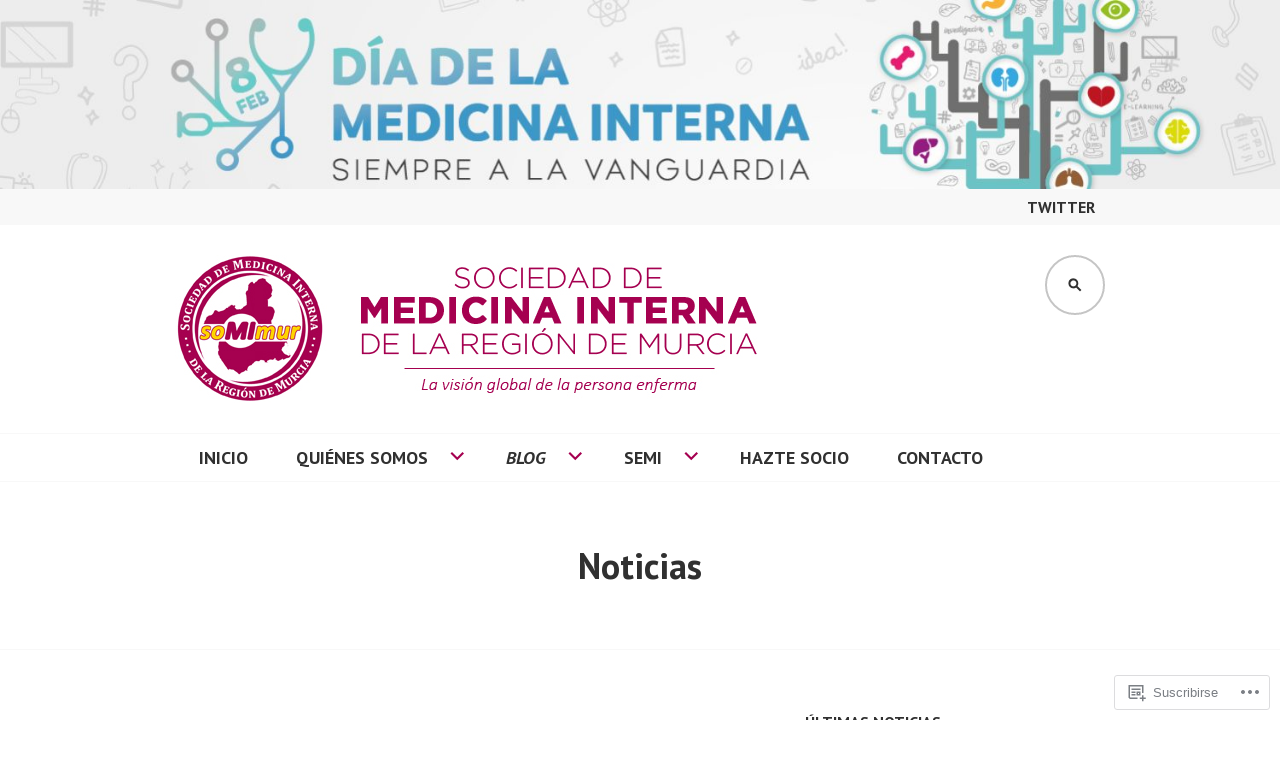

--- FILE ---
content_type: text/html; charset=UTF-8
request_url: https://somimur.org/category/noticias/
body_size: 37536
content:
<!DOCTYPE html>
<html lang="es">
<head>
<meta charset="UTF-8">
<meta name="viewport" content="width=device-width, initial-scale=1">
<link rel="profile" href="http://gmpg.org/xfn/11">
<link rel="pingback" href="https://somimur.org/xmlrpc.php">

<title>Noticias &#8211; SOMIMUR</title>
<meta name='robots' content='max-image-preview:large' />

<!-- Async WordPress.com Remote Login -->
<script id="wpcom_remote_login_js">
var wpcom_remote_login_extra_auth = '';
function wpcom_remote_login_remove_dom_node_id( element_id ) {
	var dom_node = document.getElementById( element_id );
	if ( dom_node ) { dom_node.parentNode.removeChild( dom_node ); }
}
function wpcom_remote_login_remove_dom_node_classes( class_name ) {
	var dom_nodes = document.querySelectorAll( '.' + class_name );
	for ( var i = 0; i < dom_nodes.length; i++ ) {
		dom_nodes[ i ].parentNode.removeChild( dom_nodes[ i ] );
	}
}
function wpcom_remote_login_final_cleanup() {
	wpcom_remote_login_remove_dom_node_classes( "wpcom_remote_login_msg" );
	wpcom_remote_login_remove_dom_node_id( "wpcom_remote_login_key" );
	wpcom_remote_login_remove_dom_node_id( "wpcom_remote_login_validate" );
	wpcom_remote_login_remove_dom_node_id( "wpcom_remote_login_js" );
	wpcom_remote_login_remove_dom_node_id( "wpcom_request_access_iframe" );
	wpcom_remote_login_remove_dom_node_id( "wpcom_request_access_styles" );
}

// Watch for messages back from the remote login
window.addEventListener( "message", function( e ) {
	if ( e.origin === "https://r-login.wordpress.com" ) {
		var data = {};
		try {
			data = JSON.parse( e.data );
		} catch( e ) {
			wpcom_remote_login_final_cleanup();
			return;
		}

		if ( data.msg === 'LOGIN' ) {
			// Clean up the login check iframe
			wpcom_remote_login_remove_dom_node_id( "wpcom_remote_login_key" );

			var id_regex = new RegExp( /^[0-9]+$/ );
			var token_regex = new RegExp( /^.*|.*|.*$/ );
			if (
				token_regex.test( data.token )
				&& id_regex.test( data.wpcomid )
			) {
				// We have everything we need to ask for a login
				var script = document.createElement( "script" );
				script.setAttribute( "id", "wpcom_remote_login_validate" );
				script.src = '/remote-login.php?wpcom_remote_login=validate'
					+ '&wpcomid=' + data.wpcomid
					+ '&token=' + encodeURIComponent( data.token )
					+ '&host=' + window.location.protocol
					+ '//' + window.location.hostname
					+ '&postid=3768'
					+ '&is_singular=';
				document.body.appendChild( script );
			}

			return;
		}

		// Safari ITP, not logged in, so redirect
		if ( data.msg === 'LOGIN-REDIRECT' ) {
			window.location = 'https://wordpress.com/log-in?redirect_to=' + window.location.href;
			return;
		}

		// Safari ITP, storage access failed, remove the request
		if ( data.msg === 'LOGIN-REMOVE' ) {
			var css_zap = 'html { -webkit-transition: margin-top 1s; transition: margin-top 1s; } /* 9001 */ html { margin-top: 0 !important; } * html body { margin-top: 0 !important; } @media screen and ( max-width: 782px ) { html { margin-top: 0 !important; } * html body { margin-top: 0 !important; } }';
			var style_zap = document.createElement( 'style' );
			style_zap.type = 'text/css';
			style_zap.appendChild( document.createTextNode( css_zap ) );
			document.body.appendChild( style_zap );

			var e = document.getElementById( 'wpcom_request_access_iframe' );
			e.parentNode.removeChild( e );

			document.cookie = 'wordpress_com_login_access=denied; path=/; max-age=31536000';

			return;
		}

		// Safari ITP
		if ( data.msg === 'REQUEST_ACCESS' ) {
			console.log( 'request access: safari' );

			// Check ITP iframe enable/disable knob
			if ( wpcom_remote_login_extra_auth !== 'safari_itp_iframe' ) {
				return;
			}

			// If we are in a "private window" there is no ITP.
			var private_window = false;
			try {
				var opendb = window.openDatabase( null, null, null, null );
			} catch( e ) {
				private_window = true;
			}

			if ( private_window ) {
				console.log( 'private window' );
				return;
			}

			var iframe = document.createElement( 'iframe' );
			iframe.id = 'wpcom_request_access_iframe';
			iframe.setAttribute( 'scrolling', 'no' );
			iframe.setAttribute( 'sandbox', 'allow-storage-access-by-user-activation allow-scripts allow-same-origin allow-top-navigation-by-user-activation' );
			iframe.src = 'https://r-login.wordpress.com/remote-login.php?wpcom_remote_login=request_access&origin=' + encodeURIComponent( data.origin ) + '&wpcomid=' + encodeURIComponent( data.wpcomid );

			var css = 'html { -webkit-transition: margin-top 1s; transition: margin-top 1s; } /* 9001 */ html { margin-top: 46px !important; } * html body { margin-top: 46px !important; } @media screen and ( max-width: 660px ) { html { margin-top: 71px !important; } * html body { margin-top: 71px !important; } #wpcom_request_access_iframe { display: block; height: 71px !important; } } #wpcom_request_access_iframe { border: 0px; height: 46px; position: fixed; top: 0; left: 0; width: 100%; min-width: 100%; z-index: 99999; background: #23282d; } ';

			var style = document.createElement( 'style' );
			style.type = 'text/css';
			style.id = 'wpcom_request_access_styles';
			style.appendChild( document.createTextNode( css ) );
			document.body.appendChild( style );

			document.body.appendChild( iframe );
		}

		if ( data.msg === 'DONE' ) {
			wpcom_remote_login_final_cleanup();
		}
	}
}, false );

// Inject the remote login iframe after the page has had a chance to load
// more critical resources
window.addEventListener( "DOMContentLoaded", function( e ) {
	var iframe = document.createElement( "iframe" );
	iframe.style.display = "none";
	iframe.setAttribute( "scrolling", "no" );
	iframe.setAttribute( "id", "wpcom_remote_login_key" );
	iframe.src = "https://r-login.wordpress.com/remote-login.php"
		+ "?wpcom_remote_login=key"
		+ "&origin=aHR0cHM6Ly9zb21pbXVyLm9yZw%3D%3D"
		+ "&wpcomid=143226370"
		+ "&time=" + Math.floor( Date.now() / 1000 );
	document.body.appendChild( iframe );
}, false );
</script>
<link rel='dns-prefetch' href='//s0.wp.com' />
<link rel='dns-prefetch' href='//fonts-api.wp.com' />
<link rel="alternate" type="application/rss+xml" title="SOMIMUR &raquo; Feed" href="https://somimur.org/feed/" />
<link rel="alternate" type="application/rss+xml" title="SOMIMUR &raquo; Feed de los comentarios" href="https://somimur.org/comments/feed/" />
<link rel="alternate" type="application/rss+xml" title="SOMIMUR &raquo; Categoría Noticias del feed" href="https://somimur.org/category/noticias/feed/" />
	<script type="text/javascript">
		/* <![CDATA[ */
		function addLoadEvent(func) {
			var oldonload = window.onload;
			if (typeof window.onload != 'function') {
				window.onload = func;
			} else {
				window.onload = function () {
					oldonload();
					func();
				}
			}
		}
		/* ]]> */
	</script>
	<link crossorigin='anonymous' rel='stylesheet' id='all-css-0-1' href='/wp-content/mu-plugins/jetpack-plugin/moon/modules/infinite-scroll/infinity.css?m=1753284714i&cssminify=yes' type='text/css' media='all' />
<style id='wp-emoji-styles-inline-css'>

	img.wp-smiley, img.emoji {
		display: inline !important;
		border: none !important;
		box-shadow: none !important;
		height: 1em !important;
		width: 1em !important;
		margin: 0 0.07em !important;
		vertical-align: -0.1em !important;
		background: none !important;
		padding: 0 !important;
	}
/*# sourceURL=wp-emoji-styles-inline-css */
</style>
<link crossorigin='anonymous' rel='stylesheet' id='all-css-2-1' href='/wp-content/plugins/gutenberg-core/v22.2.0/build/styles/block-library/style.css?m=1764855221i&cssminify=yes' type='text/css' media='all' />
<style id='wp-block-library-inline-css'>
.has-text-align-justify {
	text-align:justify;
}
.has-text-align-justify{text-align:justify;}

/*# sourceURL=wp-block-library-inline-css */
</style><style id='wp-block-embed-inline-css'>
.wp-block-embed.alignleft,.wp-block-embed.alignright,.wp-block[data-align=left]>[data-type="core/embed"],.wp-block[data-align=right]>[data-type="core/embed"]{max-width:360px;width:100%}.wp-block-embed.alignleft .wp-block-embed__wrapper,.wp-block-embed.alignright .wp-block-embed__wrapper,.wp-block[data-align=left]>[data-type="core/embed"] .wp-block-embed__wrapper,.wp-block[data-align=right]>[data-type="core/embed"] .wp-block-embed__wrapper{min-width:280px}.wp-block-cover .wp-block-embed{min-height:240px;min-width:320px}.wp-block-group.is-layout-flex .wp-block-embed{flex:1 1 0%;min-width:0}.wp-block-embed{overflow-wrap:break-word}.wp-block-embed :where(figcaption){margin-bottom:1em;margin-top:.5em}.wp-block-embed iframe{max-width:100%}.wp-block-embed__wrapper{position:relative}.wp-embed-responsive .wp-has-aspect-ratio .wp-block-embed__wrapper:before{content:"";display:block;padding-top:50%}.wp-embed-responsive .wp-has-aspect-ratio iframe{bottom:0;height:100%;left:0;position:absolute;right:0;top:0;width:100%}.wp-embed-responsive .wp-embed-aspect-21-9 .wp-block-embed__wrapper:before{padding-top:42.85%}.wp-embed-responsive .wp-embed-aspect-18-9 .wp-block-embed__wrapper:before{padding-top:50%}.wp-embed-responsive .wp-embed-aspect-16-9 .wp-block-embed__wrapper:before{padding-top:56.25%}.wp-embed-responsive .wp-embed-aspect-4-3 .wp-block-embed__wrapper:before{padding-top:75%}.wp-embed-responsive .wp-embed-aspect-1-1 .wp-block-embed__wrapper:before{padding-top:100%}.wp-embed-responsive .wp-embed-aspect-9-16 .wp-block-embed__wrapper:before{padding-top:177.77%}.wp-embed-responsive .wp-embed-aspect-1-2 .wp-block-embed__wrapper:before{padding-top:200%}
/*# sourceURL=/wp-content/plugins/gutenberg-core/v22.2.0/build/styles/block-library/embed/style.css */
</style>
<style id='wp-block-group-inline-css'>
.wp-block-group{box-sizing:border-box}:where(.wp-block-group.wp-block-group-is-layout-constrained){position:relative}
/*# sourceURL=/wp-content/plugins/gutenberg-core/v22.2.0/build/styles/block-library/group/style.css */
</style>
<style id='wp-block-paragraph-inline-css'>
.is-small-text{font-size:.875em}.is-regular-text{font-size:1em}.is-large-text{font-size:2.25em}.is-larger-text{font-size:3em}.has-drop-cap:not(:focus):first-letter{float:left;font-size:8.4em;font-style:normal;font-weight:100;line-height:.68;margin:.05em .1em 0 0;text-transform:uppercase}body.rtl .has-drop-cap:not(:focus):first-letter{float:none;margin-left:.1em}p.has-drop-cap.has-background{overflow:hidden}:root :where(p.has-background){padding:1.25em 2.375em}:where(p.has-text-color:not(.has-link-color)) a{color:inherit}p.has-text-align-left[style*="writing-mode:vertical-lr"],p.has-text-align-right[style*="writing-mode:vertical-rl"]{rotate:180deg}
/*# sourceURL=/wp-content/plugins/gutenberg-core/v22.2.0/build/styles/block-library/paragraph/style.css */
</style>
<style id='wp-block-quote-inline-css'>
.wp-block-quote{box-sizing:border-box;overflow-wrap:break-word}.wp-block-quote.is-large:where(:not(.is-style-plain)),.wp-block-quote.is-style-large:where(:not(.is-style-plain)){margin-bottom:1em;padding:0 1em}.wp-block-quote.is-large:where(:not(.is-style-plain)) p,.wp-block-quote.is-style-large:where(:not(.is-style-plain)) p{font-size:1.5em;font-style:italic;line-height:1.6}.wp-block-quote.is-large:where(:not(.is-style-plain)) cite,.wp-block-quote.is-large:where(:not(.is-style-plain)) footer,.wp-block-quote.is-style-large:where(:not(.is-style-plain)) cite,.wp-block-quote.is-style-large:where(:not(.is-style-plain)) footer{font-size:1.125em;text-align:right}.wp-block-quote>cite{display:block}
/*# sourceURL=/wp-content/plugins/gutenberg-core/v22.2.0/build/styles/block-library/quote/style.css */
</style>
<style id='wp-block-separator-inline-css'>
@charset "UTF-8";.wp-block-separator{border:none;border-top:2px solid}:root :where(.wp-block-separator.is-style-dots){height:auto;line-height:1;text-align:center}:root :where(.wp-block-separator.is-style-dots):before{color:currentColor;content:"···";font-family:serif;font-size:1.5em;letter-spacing:2em;padding-left:2em}.wp-block-separator.is-style-dots{background:none!important;border:none!important}
/*# sourceURL=/wp-content/plugins/gutenberg-core/v22.2.0/build/styles/block-library/separator/style.css */
</style>
<style id='wp-block-image-inline-css'>
.wp-block-image>a,.wp-block-image>figure>a{display:inline-block}.wp-block-image img{box-sizing:border-box;height:auto;max-width:100%;vertical-align:bottom}@media not (prefers-reduced-motion){.wp-block-image img.hide{visibility:hidden}.wp-block-image img.show{animation:show-content-image .4s}}.wp-block-image[style*=border-radius] img,.wp-block-image[style*=border-radius]>a{border-radius:inherit}.wp-block-image.has-custom-border img{box-sizing:border-box}.wp-block-image.aligncenter{text-align:center}.wp-block-image.alignfull>a,.wp-block-image.alignwide>a{width:100%}.wp-block-image.alignfull img,.wp-block-image.alignwide img{height:auto;width:100%}.wp-block-image .aligncenter,.wp-block-image .alignleft,.wp-block-image .alignright,.wp-block-image.aligncenter,.wp-block-image.alignleft,.wp-block-image.alignright{display:table}.wp-block-image .aligncenter>figcaption,.wp-block-image .alignleft>figcaption,.wp-block-image .alignright>figcaption,.wp-block-image.aligncenter>figcaption,.wp-block-image.alignleft>figcaption,.wp-block-image.alignright>figcaption{caption-side:bottom;display:table-caption}.wp-block-image .alignleft{float:left;margin:.5em 1em .5em 0}.wp-block-image .alignright{float:right;margin:.5em 0 .5em 1em}.wp-block-image .aligncenter{margin-left:auto;margin-right:auto}.wp-block-image :where(figcaption){margin-bottom:1em;margin-top:.5em}.wp-block-image.is-style-circle-mask img{border-radius:9999px}@supports ((-webkit-mask-image:none) or (mask-image:none)) or (-webkit-mask-image:none){.wp-block-image.is-style-circle-mask img{border-radius:0;-webkit-mask-image:url('data:image/svg+xml;utf8,<svg viewBox="0 0 100 100" xmlns="http://www.w3.org/2000/svg"><circle cx="50" cy="50" r="50"/></svg>');mask-image:url('data:image/svg+xml;utf8,<svg viewBox="0 0 100 100" xmlns="http://www.w3.org/2000/svg"><circle cx="50" cy="50" r="50"/></svg>');mask-mode:alpha;-webkit-mask-position:center;mask-position:center;-webkit-mask-repeat:no-repeat;mask-repeat:no-repeat;-webkit-mask-size:contain;mask-size:contain}}:root :where(.wp-block-image.is-style-rounded img,.wp-block-image .is-style-rounded img){border-radius:9999px}.wp-block-image figure{margin:0}.wp-lightbox-container{display:flex;flex-direction:column;position:relative}.wp-lightbox-container img{cursor:zoom-in}.wp-lightbox-container img:hover+button{opacity:1}.wp-lightbox-container button{align-items:center;backdrop-filter:blur(16px) saturate(180%);background-color:#5a5a5a40;border:none;border-radius:4px;cursor:zoom-in;display:flex;height:20px;justify-content:center;opacity:0;padding:0;position:absolute;right:16px;text-align:center;top:16px;width:20px;z-index:100}@media not (prefers-reduced-motion){.wp-lightbox-container button{transition:opacity .2s ease}}.wp-lightbox-container button:focus-visible{outline:3px auto #5a5a5a40;outline:3px auto -webkit-focus-ring-color;outline-offset:3px}.wp-lightbox-container button:hover{cursor:pointer;opacity:1}.wp-lightbox-container button:focus{opacity:1}.wp-lightbox-container button:focus,.wp-lightbox-container button:hover,.wp-lightbox-container button:not(:hover):not(:active):not(.has-background){background-color:#5a5a5a40;border:none}.wp-lightbox-overlay{box-sizing:border-box;cursor:zoom-out;height:100vh;left:0;overflow:hidden;position:fixed;top:0;visibility:hidden;width:100%;z-index:100000}.wp-lightbox-overlay .close-button{align-items:center;cursor:pointer;display:flex;justify-content:center;min-height:40px;min-width:40px;padding:0;position:absolute;right:calc(env(safe-area-inset-right) + 16px);top:calc(env(safe-area-inset-top) + 16px);z-index:5000000}.wp-lightbox-overlay .close-button:focus,.wp-lightbox-overlay .close-button:hover,.wp-lightbox-overlay .close-button:not(:hover):not(:active):not(.has-background){background:none;border:none}.wp-lightbox-overlay .lightbox-image-container{height:var(--wp--lightbox-container-height);left:50%;overflow:hidden;position:absolute;top:50%;transform:translate(-50%,-50%);transform-origin:top left;width:var(--wp--lightbox-container-width);z-index:9999999999}.wp-lightbox-overlay .wp-block-image{align-items:center;box-sizing:border-box;display:flex;height:100%;justify-content:center;margin:0;position:relative;transform-origin:0 0;width:100%;z-index:3000000}.wp-lightbox-overlay .wp-block-image img{height:var(--wp--lightbox-image-height);min-height:var(--wp--lightbox-image-height);min-width:var(--wp--lightbox-image-width);width:var(--wp--lightbox-image-width)}.wp-lightbox-overlay .wp-block-image figcaption{display:none}.wp-lightbox-overlay button{background:none;border:none}.wp-lightbox-overlay .scrim{background-color:#fff;height:100%;opacity:.9;position:absolute;width:100%;z-index:2000000}.wp-lightbox-overlay.active{visibility:visible}@media not (prefers-reduced-motion){.wp-lightbox-overlay.active{animation:turn-on-visibility .25s both}.wp-lightbox-overlay.active img{animation:turn-on-visibility .35s both}.wp-lightbox-overlay.show-closing-animation:not(.active){animation:turn-off-visibility .35s both}.wp-lightbox-overlay.show-closing-animation:not(.active) img{animation:turn-off-visibility .25s both}.wp-lightbox-overlay.zoom.active{animation:none;opacity:1;visibility:visible}.wp-lightbox-overlay.zoom.active .lightbox-image-container{animation:lightbox-zoom-in .4s}.wp-lightbox-overlay.zoom.active .lightbox-image-container img{animation:none}.wp-lightbox-overlay.zoom.active .scrim{animation:turn-on-visibility .4s forwards}.wp-lightbox-overlay.zoom.show-closing-animation:not(.active){animation:none}.wp-lightbox-overlay.zoom.show-closing-animation:not(.active) .lightbox-image-container{animation:lightbox-zoom-out .4s}.wp-lightbox-overlay.zoom.show-closing-animation:not(.active) .lightbox-image-container img{animation:none}.wp-lightbox-overlay.zoom.show-closing-animation:not(.active) .scrim{animation:turn-off-visibility .4s forwards}}@keyframes show-content-image{0%{visibility:hidden}99%{visibility:hidden}to{visibility:visible}}@keyframes turn-on-visibility{0%{opacity:0}to{opacity:1}}@keyframes turn-off-visibility{0%{opacity:1;visibility:visible}99%{opacity:0;visibility:visible}to{opacity:0;visibility:hidden}}@keyframes lightbox-zoom-in{0%{transform:translate(calc((-100vw + var(--wp--lightbox-scrollbar-width))/2 + var(--wp--lightbox-initial-left-position)),calc(-50vh + var(--wp--lightbox-initial-top-position))) scale(var(--wp--lightbox-scale))}to{transform:translate(-50%,-50%) scale(1)}}@keyframes lightbox-zoom-out{0%{transform:translate(-50%,-50%) scale(1);visibility:visible}99%{visibility:visible}to{transform:translate(calc((-100vw + var(--wp--lightbox-scrollbar-width))/2 + var(--wp--lightbox-initial-left-position)),calc(-50vh + var(--wp--lightbox-initial-top-position))) scale(var(--wp--lightbox-scale));visibility:hidden}}
/*# sourceURL=/wp-content/plugins/gutenberg-core/v22.2.0/build/styles/block-library/image/style.css */
</style>
<style id='wp-block-list-inline-css'>
ol,ul{box-sizing:border-box}:root :where(.wp-block-list.has-background){padding:1.25em 2.375em}
/*# sourceURL=/wp-content/plugins/gutenberg-core/v22.2.0/build/styles/block-library/list/style.css */
</style>
<style id='global-styles-inline-css'>
:root{--wp--preset--aspect-ratio--square: 1;--wp--preset--aspect-ratio--4-3: 4/3;--wp--preset--aspect-ratio--3-4: 3/4;--wp--preset--aspect-ratio--3-2: 3/2;--wp--preset--aspect-ratio--2-3: 2/3;--wp--preset--aspect-ratio--16-9: 16/9;--wp--preset--aspect-ratio--9-16: 9/16;--wp--preset--color--black: #000000;--wp--preset--color--cyan-bluish-gray: #abb8c3;--wp--preset--color--white: #ffffff;--wp--preset--color--pale-pink: #f78da7;--wp--preset--color--vivid-red: #cf2e2e;--wp--preset--color--luminous-vivid-orange: #ff6900;--wp--preset--color--luminous-vivid-amber: #fcb900;--wp--preset--color--light-green-cyan: #7bdcb5;--wp--preset--color--vivid-green-cyan: #00d084;--wp--preset--color--pale-cyan-blue: #8ed1fc;--wp--preset--color--vivid-cyan-blue: #0693e3;--wp--preset--color--vivid-purple: #9b51e0;--wp--preset--gradient--vivid-cyan-blue-to-vivid-purple: linear-gradient(135deg,rgb(6,147,227) 0%,rgb(155,81,224) 100%);--wp--preset--gradient--light-green-cyan-to-vivid-green-cyan: linear-gradient(135deg,rgb(122,220,180) 0%,rgb(0,208,130) 100%);--wp--preset--gradient--luminous-vivid-amber-to-luminous-vivid-orange: linear-gradient(135deg,rgb(252,185,0) 0%,rgb(255,105,0) 100%);--wp--preset--gradient--luminous-vivid-orange-to-vivid-red: linear-gradient(135deg,rgb(255,105,0) 0%,rgb(207,46,46) 100%);--wp--preset--gradient--very-light-gray-to-cyan-bluish-gray: linear-gradient(135deg,rgb(238,238,238) 0%,rgb(169,184,195) 100%);--wp--preset--gradient--cool-to-warm-spectrum: linear-gradient(135deg,rgb(74,234,220) 0%,rgb(151,120,209) 20%,rgb(207,42,186) 40%,rgb(238,44,130) 60%,rgb(251,105,98) 80%,rgb(254,248,76) 100%);--wp--preset--gradient--blush-light-purple: linear-gradient(135deg,rgb(255,206,236) 0%,rgb(152,150,240) 100%);--wp--preset--gradient--blush-bordeaux: linear-gradient(135deg,rgb(254,205,165) 0%,rgb(254,45,45) 50%,rgb(107,0,62) 100%);--wp--preset--gradient--luminous-dusk: linear-gradient(135deg,rgb(255,203,112) 0%,rgb(199,81,192) 50%,rgb(65,88,208) 100%);--wp--preset--gradient--pale-ocean: linear-gradient(135deg,rgb(255,245,203) 0%,rgb(182,227,212) 50%,rgb(51,167,181) 100%);--wp--preset--gradient--electric-grass: linear-gradient(135deg,rgb(202,248,128) 0%,rgb(113,206,126) 100%);--wp--preset--gradient--midnight: linear-gradient(135deg,rgb(2,3,129) 0%,rgb(40,116,252) 100%);--wp--preset--font-size--small: 13px;--wp--preset--font-size--medium: 20px;--wp--preset--font-size--large: 36px;--wp--preset--font-size--x-large: 42px;--wp--preset--font-family--albert-sans: 'Albert Sans', sans-serif;--wp--preset--font-family--alegreya: Alegreya, serif;--wp--preset--font-family--arvo: Arvo, serif;--wp--preset--font-family--bodoni-moda: 'Bodoni Moda', serif;--wp--preset--font-family--bricolage-grotesque: 'Bricolage Grotesque', sans-serif;--wp--preset--font-family--cabin: Cabin, sans-serif;--wp--preset--font-family--chivo: Chivo, sans-serif;--wp--preset--font-family--commissioner: Commissioner, sans-serif;--wp--preset--font-family--cormorant: Cormorant, serif;--wp--preset--font-family--courier-prime: 'Courier Prime', monospace;--wp--preset--font-family--crimson-pro: 'Crimson Pro', serif;--wp--preset--font-family--dm-mono: 'DM Mono', monospace;--wp--preset--font-family--dm-sans: 'DM Sans', sans-serif;--wp--preset--font-family--dm-serif-display: 'DM Serif Display', serif;--wp--preset--font-family--domine: Domine, serif;--wp--preset--font-family--eb-garamond: 'EB Garamond', serif;--wp--preset--font-family--epilogue: Epilogue, sans-serif;--wp--preset--font-family--fahkwang: Fahkwang, sans-serif;--wp--preset--font-family--figtree: Figtree, sans-serif;--wp--preset--font-family--fira-sans: 'Fira Sans', sans-serif;--wp--preset--font-family--fjalla-one: 'Fjalla One', sans-serif;--wp--preset--font-family--fraunces: Fraunces, serif;--wp--preset--font-family--gabarito: Gabarito, system-ui;--wp--preset--font-family--ibm-plex-mono: 'IBM Plex Mono', monospace;--wp--preset--font-family--ibm-plex-sans: 'IBM Plex Sans', sans-serif;--wp--preset--font-family--ibarra-real-nova: 'Ibarra Real Nova', serif;--wp--preset--font-family--instrument-serif: 'Instrument Serif', serif;--wp--preset--font-family--inter: Inter, sans-serif;--wp--preset--font-family--josefin-sans: 'Josefin Sans', sans-serif;--wp--preset--font-family--jost: Jost, sans-serif;--wp--preset--font-family--libre-baskerville: 'Libre Baskerville', serif;--wp--preset--font-family--libre-franklin: 'Libre Franklin', sans-serif;--wp--preset--font-family--literata: Literata, serif;--wp--preset--font-family--lora: Lora, serif;--wp--preset--font-family--merriweather: Merriweather, serif;--wp--preset--font-family--montserrat: Montserrat, sans-serif;--wp--preset--font-family--newsreader: Newsreader, serif;--wp--preset--font-family--noto-sans-mono: 'Noto Sans Mono', sans-serif;--wp--preset--font-family--nunito: Nunito, sans-serif;--wp--preset--font-family--open-sans: 'Open Sans', sans-serif;--wp--preset--font-family--overpass: Overpass, sans-serif;--wp--preset--font-family--pt-serif: 'PT Serif', serif;--wp--preset--font-family--petrona: Petrona, serif;--wp--preset--font-family--piazzolla: Piazzolla, serif;--wp--preset--font-family--playfair-display: 'Playfair Display', serif;--wp--preset--font-family--plus-jakarta-sans: 'Plus Jakarta Sans', sans-serif;--wp--preset--font-family--poppins: Poppins, sans-serif;--wp--preset--font-family--raleway: Raleway, sans-serif;--wp--preset--font-family--roboto: Roboto, sans-serif;--wp--preset--font-family--roboto-slab: 'Roboto Slab', serif;--wp--preset--font-family--rubik: Rubik, sans-serif;--wp--preset--font-family--rufina: Rufina, serif;--wp--preset--font-family--sora: Sora, sans-serif;--wp--preset--font-family--source-sans-3: 'Source Sans 3', sans-serif;--wp--preset--font-family--source-serif-4: 'Source Serif 4', serif;--wp--preset--font-family--space-mono: 'Space Mono', monospace;--wp--preset--font-family--syne: Syne, sans-serif;--wp--preset--font-family--texturina: Texturina, serif;--wp--preset--font-family--urbanist: Urbanist, sans-serif;--wp--preset--font-family--work-sans: 'Work Sans', sans-serif;--wp--preset--spacing--20: 0.44rem;--wp--preset--spacing--30: 0.67rem;--wp--preset--spacing--40: 1rem;--wp--preset--spacing--50: 1.5rem;--wp--preset--spacing--60: 2.25rem;--wp--preset--spacing--70: 3.38rem;--wp--preset--spacing--80: 5.06rem;--wp--preset--shadow--natural: 6px 6px 9px rgba(0, 0, 0, 0.2);--wp--preset--shadow--deep: 12px 12px 50px rgba(0, 0, 0, 0.4);--wp--preset--shadow--sharp: 6px 6px 0px rgba(0, 0, 0, 0.2);--wp--preset--shadow--outlined: 6px 6px 0px -3px rgb(255, 255, 255), 6px 6px rgb(0, 0, 0);--wp--preset--shadow--crisp: 6px 6px 0px rgb(0, 0, 0);}:where(.is-layout-flex){gap: 0.5em;}:where(.is-layout-grid){gap: 0.5em;}body .is-layout-flex{display: flex;}.is-layout-flex{flex-wrap: wrap;align-items: center;}.is-layout-flex > :is(*, div){margin: 0;}body .is-layout-grid{display: grid;}.is-layout-grid > :is(*, div){margin: 0;}:where(.wp-block-columns.is-layout-flex){gap: 2em;}:where(.wp-block-columns.is-layout-grid){gap: 2em;}:where(.wp-block-post-template.is-layout-flex){gap: 1.25em;}:where(.wp-block-post-template.is-layout-grid){gap: 1.25em;}.has-black-color{color: var(--wp--preset--color--black) !important;}.has-cyan-bluish-gray-color{color: var(--wp--preset--color--cyan-bluish-gray) !important;}.has-white-color{color: var(--wp--preset--color--white) !important;}.has-pale-pink-color{color: var(--wp--preset--color--pale-pink) !important;}.has-vivid-red-color{color: var(--wp--preset--color--vivid-red) !important;}.has-luminous-vivid-orange-color{color: var(--wp--preset--color--luminous-vivid-orange) !important;}.has-luminous-vivid-amber-color{color: var(--wp--preset--color--luminous-vivid-amber) !important;}.has-light-green-cyan-color{color: var(--wp--preset--color--light-green-cyan) !important;}.has-vivid-green-cyan-color{color: var(--wp--preset--color--vivid-green-cyan) !important;}.has-pale-cyan-blue-color{color: var(--wp--preset--color--pale-cyan-blue) !important;}.has-vivid-cyan-blue-color{color: var(--wp--preset--color--vivid-cyan-blue) !important;}.has-vivid-purple-color{color: var(--wp--preset--color--vivid-purple) !important;}.has-black-background-color{background-color: var(--wp--preset--color--black) !important;}.has-cyan-bluish-gray-background-color{background-color: var(--wp--preset--color--cyan-bluish-gray) !important;}.has-white-background-color{background-color: var(--wp--preset--color--white) !important;}.has-pale-pink-background-color{background-color: var(--wp--preset--color--pale-pink) !important;}.has-vivid-red-background-color{background-color: var(--wp--preset--color--vivid-red) !important;}.has-luminous-vivid-orange-background-color{background-color: var(--wp--preset--color--luminous-vivid-orange) !important;}.has-luminous-vivid-amber-background-color{background-color: var(--wp--preset--color--luminous-vivid-amber) !important;}.has-light-green-cyan-background-color{background-color: var(--wp--preset--color--light-green-cyan) !important;}.has-vivid-green-cyan-background-color{background-color: var(--wp--preset--color--vivid-green-cyan) !important;}.has-pale-cyan-blue-background-color{background-color: var(--wp--preset--color--pale-cyan-blue) !important;}.has-vivid-cyan-blue-background-color{background-color: var(--wp--preset--color--vivid-cyan-blue) !important;}.has-vivid-purple-background-color{background-color: var(--wp--preset--color--vivid-purple) !important;}.has-black-border-color{border-color: var(--wp--preset--color--black) !important;}.has-cyan-bluish-gray-border-color{border-color: var(--wp--preset--color--cyan-bluish-gray) !important;}.has-white-border-color{border-color: var(--wp--preset--color--white) !important;}.has-pale-pink-border-color{border-color: var(--wp--preset--color--pale-pink) !important;}.has-vivid-red-border-color{border-color: var(--wp--preset--color--vivid-red) !important;}.has-luminous-vivid-orange-border-color{border-color: var(--wp--preset--color--luminous-vivid-orange) !important;}.has-luminous-vivid-amber-border-color{border-color: var(--wp--preset--color--luminous-vivid-amber) !important;}.has-light-green-cyan-border-color{border-color: var(--wp--preset--color--light-green-cyan) !important;}.has-vivid-green-cyan-border-color{border-color: var(--wp--preset--color--vivid-green-cyan) !important;}.has-pale-cyan-blue-border-color{border-color: var(--wp--preset--color--pale-cyan-blue) !important;}.has-vivid-cyan-blue-border-color{border-color: var(--wp--preset--color--vivid-cyan-blue) !important;}.has-vivid-purple-border-color{border-color: var(--wp--preset--color--vivid-purple) !important;}.has-vivid-cyan-blue-to-vivid-purple-gradient-background{background: var(--wp--preset--gradient--vivid-cyan-blue-to-vivid-purple) !important;}.has-light-green-cyan-to-vivid-green-cyan-gradient-background{background: var(--wp--preset--gradient--light-green-cyan-to-vivid-green-cyan) !important;}.has-luminous-vivid-amber-to-luminous-vivid-orange-gradient-background{background: var(--wp--preset--gradient--luminous-vivid-amber-to-luminous-vivid-orange) !important;}.has-luminous-vivid-orange-to-vivid-red-gradient-background{background: var(--wp--preset--gradient--luminous-vivid-orange-to-vivid-red) !important;}.has-very-light-gray-to-cyan-bluish-gray-gradient-background{background: var(--wp--preset--gradient--very-light-gray-to-cyan-bluish-gray) !important;}.has-cool-to-warm-spectrum-gradient-background{background: var(--wp--preset--gradient--cool-to-warm-spectrum) !important;}.has-blush-light-purple-gradient-background{background: var(--wp--preset--gradient--blush-light-purple) !important;}.has-blush-bordeaux-gradient-background{background: var(--wp--preset--gradient--blush-bordeaux) !important;}.has-luminous-dusk-gradient-background{background: var(--wp--preset--gradient--luminous-dusk) !important;}.has-pale-ocean-gradient-background{background: var(--wp--preset--gradient--pale-ocean) !important;}.has-electric-grass-gradient-background{background: var(--wp--preset--gradient--electric-grass) !important;}.has-midnight-gradient-background{background: var(--wp--preset--gradient--midnight) !important;}.has-small-font-size{font-size: var(--wp--preset--font-size--small) !important;}.has-medium-font-size{font-size: var(--wp--preset--font-size--medium) !important;}.has-large-font-size{font-size: var(--wp--preset--font-size--large) !important;}.has-x-large-font-size{font-size: var(--wp--preset--font-size--x-large) !important;}.has-albert-sans-font-family{font-family: var(--wp--preset--font-family--albert-sans) !important;}.has-alegreya-font-family{font-family: var(--wp--preset--font-family--alegreya) !important;}.has-arvo-font-family{font-family: var(--wp--preset--font-family--arvo) !important;}.has-bodoni-moda-font-family{font-family: var(--wp--preset--font-family--bodoni-moda) !important;}.has-bricolage-grotesque-font-family{font-family: var(--wp--preset--font-family--bricolage-grotesque) !important;}.has-cabin-font-family{font-family: var(--wp--preset--font-family--cabin) !important;}.has-chivo-font-family{font-family: var(--wp--preset--font-family--chivo) !important;}.has-commissioner-font-family{font-family: var(--wp--preset--font-family--commissioner) !important;}.has-cormorant-font-family{font-family: var(--wp--preset--font-family--cormorant) !important;}.has-courier-prime-font-family{font-family: var(--wp--preset--font-family--courier-prime) !important;}.has-crimson-pro-font-family{font-family: var(--wp--preset--font-family--crimson-pro) !important;}.has-dm-mono-font-family{font-family: var(--wp--preset--font-family--dm-mono) !important;}.has-dm-sans-font-family{font-family: var(--wp--preset--font-family--dm-sans) !important;}.has-dm-serif-display-font-family{font-family: var(--wp--preset--font-family--dm-serif-display) !important;}.has-domine-font-family{font-family: var(--wp--preset--font-family--domine) !important;}.has-eb-garamond-font-family{font-family: var(--wp--preset--font-family--eb-garamond) !important;}.has-epilogue-font-family{font-family: var(--wp--preset--font-family--epilogue) !important;}.has-fahkwang-font-family{font-family: var(--wp--preset--font-family--fahkwang) !important;}.has-figtree-font-family{font-family: var(--wp--preset--font-family--figtree) !important;}.has-fira-sans-font-family{font-family: var(--wp--preset--font-family--fira-sans) !important;}.has-fjalla-one-font-family{font-family: var(--wp--preset--font-family--fjalla-one) !important;}.has-fraunces-font-family{font-family: var(--wp--preset--font-family--fraunces) !important;}.has-gabarito-font-family{font-family: var(--wp--preset--font-family--gabarito) !important;}.has-ibm-plex-mono-font-family{font-family: var(--wp--preset--font-family--ibm-plex-mono) !important;}.has-ibm-plex-sans-font-family{font-family: var(--wp--preset--font-family--ibm-plex-sans) !important;}.has-ibarra-real-nova-font-family{font-family: var(--wp--preset--font-family--ibarra-real-nova) !important;}.has-instrument-serif-font-family{font-family: var(--wp--preset--font-family--instrument-serif) !important;}.has-inter-font-family{font-family: var(--wp--preset--font-family--inter) !important;}.has-josefin-sans-font-family{font-family: var(--wp--preset--font-family--josefin-sans) !important;}.has-jost-font-family{font-family: var(--wp--preset--font-family--jost) !important;}.has-libre-baskerville-font-family{font-family: var(--wp--preset--font-family--libre-baskerville) !important;}.has-libre-franklin-font-family{font-family: var(--wp--preset--font-family--libre-franklin) !important;}.has-literata-font-family{font-family: var(--wp--preset--font-family--literata) !important;}.has-lora-font-family{font-family: var(--wp--preset--font-family--lora) !important;}.has-merriweather-font-family{font-family: var(--wp--preset--font-family--merriweather) !important;}.has-montserrat-font-family{font-family: var(--wp--preset--font-family--montserrat) !important;}.has-newsreader-font-family{font-family: var(--wp--preset--font-family--newsreader) !important;}.has-noto-sans-mono-font-family{font-family: var(--wp--preset--font-family--noto-sans-mono) !important;}.has-nunito-font-family{font-family: var(--wp--preset--font-family--nunito) !important;}.has-open-sans-font-family{font-family: var(--wp--preset--font-family--open-sans) !important;}.has-overpass-font-family{font-family: var(--wp--preset--font-family--overpass) !important;}.has-pt-serif-font-family{font-family: var(--wp--preset--font-family--pt-serif) !important;}.has-petrona-font-family{font-family: var(--wp--preset--font-family--petrona) !important;}.has-piazzolla-font-family{font-family: var(--wp--preset--font-family--piazzolla) !important;}.has-playfair-display-font-family{font-family: var(--wp--preset--font-family--playfair-display) !important;}.has-plus-jakarta-sans-font-family{font-family: var(--wp--preset--font-family--plus-jakarta-sans) !important;}.has-poppins-font-family{font-family: var(--wp--preset--font-family--poppins) !important;}.has-raleway-font-family{font-family: var(--wp--preset--font-family--raleway) !important;}.has-roboto-font-family{font-family: var(--wp--preset--font-family--roboto) !important;}.has-roboto-slab-font-family{font-family: var(--wp--preset--font-family--roboto-slab) !important;}.has-rubik-font-family{font-family: var(--wp--preset--font-family--rubik) !important;}.has-rufina-font-family{font-family: var(--wp--preset--font-family--rufina) !important;}.has-sora-font-family{font-family: var(--wp--preset--font-family--sora) !important;}.has-source-sans-3-font-family{font-family: var(--wp--preset--font-family--source-sans-3) !important;}.has-source-serif-4-font-family{font-family: var(--wp--preset--font-family--source-serif-4) !important;}.has-space-mono-font-family{font-family: var(--wp--preset--font-family--space-mono) !important;}.has-syne-font-family{font-family: var(--wp--preset--font-family--syne) !important;}.has-texturina-font-family{font-family: var(--wp--preset--font-family--texturina) !important;}.has-urbanist-font-family{font-family: var(--wp--preset--font-family--urbanist) !important;}.has-work-sans-font-family{font-family: var(--wp--preset--font-family--work-sans) !important;}
/*# sourceURL=global-styles-inline-css */
</style>
<style id='core-block-supports-inline-css'>
.wp-container-core-group-is-layout-4d858cb8{grid-template-columns:repeat(4, minmax(0, 1fr));}
/*# sourceURL=core-block-supports-inline-css */
</style>

<style id='classic-theme-styles-inline-css'>
/*! This file is auto-generated */
.wp-block-button__link{color:#fff;background-color:#32373c;border-radius:9999px;box-shadow:none;text-decoration:none;padding:calc(.667em + 2px) calc(1.333em + 2px);font-size:1.125em}.wp-block-file__button{background:#32373c;color:#fff;text-decoration:none}
/*# sourceURL=/wp-includes/css/classic-themes.min.css */
</style>
<link crossorigin='anonymous' rel='stylesheet' id='all-css-4-1' href='/_static/??-eJx9jEEOAiEQBD/kQECjeDC+ZWEnijIwYWA3/l72op689KFTVXplCCU3zE1z6reYRYfiUwlP0VYZpwxIJE4IFRd10HOU9iFA2iuhCiI7/ROiDt9WxfETT20jCOc4YUIa2D9t5eGA91xRBMZS7ATtPkTZvCtdzNEZt7f2fHq8Afl7R7w=&cssminify=yes' type='text/css' media='all' />
<link rel='stylesheet' id='edin-pt-sans-css' href='https://fonts-api.wp.com/css?family=PT+Sans%3A400%2C700%2C400italic%2C700italic&#038;subset=latin%2Clatin-ext' media='all' />
<link rel='stylesheet' id='edin-pt-serif-css' href='https://fonts-api.wp.com/css?family=PT+Serif%3A400%2C700%2C400italic%2C700italic&#038;subset=latin%2Clatin-ext' media='all' />
<link rel='stylesheet' id='edin-pt-mono-css' href='https://fonts-api.wp.com/css?family=PT+Mono&#038;subset=latin%2Clatin-ext' media='all' />
<link crossorigin='anonymous' rel='stylesheet' id='all-css-10-1' href='/_static/??-eJyFj0sOwjAMRC9EsApFZYM4CkqDG1KSOMpHVW+PW7GIAJXdjPXGHsMUhCKf0WfID3SYIJQe8G48DDxfFQN7ldIOKtgVEWzRxicYMQepnm8PjsjDjVOg0WM0nEi/5dfSzwYpzxb/UsuplRRTUOS2qkbsLWmWGpiq7FZIIwlLSmbDj9VGDFaauESv7tJ0p+Ph3HZNO74AQU1/WQ==&cssminify=yes' type='text/css' media='all' />
<link crossorigin='anonymous' rel='stylesheet' id='print-css-11-1' href='/wp-content/mu-plugins/global-print/global-print.css?m=1465851035i&cssminify=yes' type='text/css' media='print' />
<style id='jetpack-global-styles-frontend-style-inline-css'>
:root { --font-headings: unset; --font-base: unset; --font-headings-default: -apple-system,BlinkMacSystemFont,"Segoe UI",Roboto,Oxygen-Sans,Ubuntu,Cantarell,"Helvetica Neue",sans-serif; --font-base-default: -apple-system,BlinkMacSystemFont,"Segoe UI",Roboto,Oxygen-Sans,Ubuntu,Cantarell,"Helvetica Neue",sans-serif;}
/*# sourceURL=jetpack-global-styles-frontend-style-inline-css */
</style>
<link crossorigin='anonymous' rel='stylesheet' id='all-css-14-1' href='/wp-content/themes/h4/global.css?m=1420737423i&cssminify=yes' type='text/css' media='all' />
<script type="text/javascript" id="wpcom-actionbar-placeholder-js-extra">
/* <![CDATA[ */
var actionbardata = {"siteID":"143226370","postID":"0","siteURL":"https://somimur.org","xhrURL":"https://somimur.org/wp-admin/admin-ajax.php","nonce":"30ea88af6d","isLoggedIn":"","statusMessage":"","subsEmailDefault":"instantly","proxyScriptUrl":"https://s0.wp.com/wp-content/js/wpcom-proxy-request.js?m=1513050504i&amp;ver=20211021","i18n":{"followedText":"Las nuevas entradas de este sitio aparecer\u00e1n ahora en tu \u003Ca href=\"https://wordpress.com/reader\"\u003ELector\u003C/a\u003E","foldBar":"Contraer esta barra","unfoldBar":"Expandir esta barra","shortLinkCopied":"El enlace corto se ha copiado al portapapeles."}};
//# sourceURL=wpcom-actionbar-placeholder-js-extra
/* ]]> */
</script>
<script type="text/javascript" id="jetpack-mu-wpcom-settings-js-before">
/* <![CDATA[ */
var JETPACK_MU_WPCOM_SETTINGS = {"assetsUrl":"https://s0.wp.com/wp-content/mu-plugins/jetpack-mu-wpcom-plugin/moon/jetpack_vendor/automattic/jetpack-mu-wpcom/src/build/"};
//# sourceURL=jetpack-mu-wpcom-settings-js-before
/* ]]> */
</script>
<script crossorigin='anonymous' type='text/javascript'  src='/_static/??-eJzTLy/QTc7PK0nNK9HPKtYvyinRLSjKr6jUyyrW0QfKZeYl55SmpBaDJLMKS1OLKqGUXm5mHkFFurmZ6UWJJalQxfa5tobmRgamxgZmFpZZACbyLJI='></script>
<script type="text/javascript" id="rlt-proxy-js-after">
/* <![CDATA[ */
	rltInitialize( {"token":null,"iframeOrigins":["https:\/\/widgets.wp.com"]} );
//# sourceURL=rlt-proxy-js-after
/* ]]> */
</script>
<link rel="EditURI" type="application/rsd+xml" title="RSD" href="https://somimurorg.wordpress.com/xmlrpc.php?rsd" />
<meta name="generator" content="WordPress.com" />

<!-- Jetpack Open Graph Tags -->
<meta property="og:type" content="website" />
<meta property="og:title" content="Noticias &#8211; SOMIMUR" />
<meta property="og:url" content="https://somimur.org/category/noticias/" />
<meta property="og:site_name" content="SOMIMUR" />
<meta property="og:image" content="https://somimur.org/wp-content/uploads/2018/03/cropped-logo-favicon21.png?w=200" />
<meta property="og:image:width" content="200" />
<meta property="og:image:height" content="200" />
<meta property="og:image:alt" content="" />
<meta property="og:locale" content="es_ES" />
<meta name="twitter:creator" content="@somimurenred" />
<meta name="twitter:site" content="@somimurenred" />

<!-- End Jetpack Open Graph Tags -->
<link rel="search" type="application/opensearchdescription+xml" href="https://somimur.org/osd.xml" title="SOMIMUR" />
<link rel="search" type="application/opensearchdescription+xml" href="https://s1.wp.com/opensearch.xml" title="WordPress.com" />
<meta name="description" content="Entradas sobre Noticias escritas por Sociedad de Medicina Interna de la Región de Murcia" />
	<style type="text/css">
			.site-title,
		.site-description {
			position: absolute;
			clip: rect(1px, 1px, 1px, 1px);
		}
		</style>
	<style type="text/css" id="custom-colors-css">	.hero a.button-minimal {
		border-color: #fff !important;
	}
	#comments #respond .form-submit input#comment-submit,
	.widget_flickr #flickr_badge_uber_wrapper td a:last-child {
		background: #c5c5c5 !important;
		border-color: #c5c5c5 !important;
	}
	@media screen and (min-width: 1020px) {
		body.small-screen.navigation-classic .primary-navigation .menu-primary > ul > li.current-menu-item:before,
		body.small-screen.navigation-classic .primary-navigation .menu-primary > ul > li.current_page_item:before,
		body.small-screen.navigation-classic .primary-navigation .menu-item-has-children:hover:before,
		body.small-screen.navigation-classic .primary-navigation ul ul .menu-item-has-children:before {
			color: #fff;
		}
		body.large-screen.navigation-classic .primary-navigation ul ul ul:before {
			border-bottom-color: transparent;
		}
	}
	@media screen and (min-width: 1230px) {
		body.small-screen .menu-toggle.open,
		body.small-screen .menu-toggle.open:before,
		body.small-screen .menu-toggle.open:focus,
		body.small-screen .menu-toggle.open:focus:before {
			color: #fff;
		}
		body.small-screen .menu-toggle.open:before,
		body.small-screen .menu-toggle.open:focus:before {
			border-color: #fff;
		}
		body.small-screen .menu-toggle.open:before {
			background: transparent;
		}
		body.small-screen .menu-toggle.open:hover,
		body.small-screen .menu-toggle.open:active,
		body.small-screen .menu-toggle.open:hover:before,
		body.small-screen .menu-toggle.open:active:before {
			color: rgba(255, 255, 255, 0.5);
		}
		body.small-screen .menu-toggle.open:hover:before,
		body.small-screen .menu-toggle.open:active:before {
			border-color: rgba(255, 255, 255, 0.5);
		}
	}
body { background-color: #ffffff;}
mark,
		ins,
		button,
		input[type="button"],
		input[type="reset"],
		input[type="submit"],
		a.button,
		a.button:visited,
		a.button-minimal:hover,
		a.button-minimal:focus,
		a.button-minimal:active,
		body:not(.small-screen) .menu-toggle.open:before,
		body:not(.small-screen) .search-toggle.open:before,
		.navigation-wrapper,
		.search-wrapper,
		.widget_nav_menu .dropdown-toggle:hover,
		.hero.with-featured-image,
		body[class*="front-page"] .hero,
		#infinite-handle span,
		.large-screen.navigation-classic .primary-navigation .menu-primary > ul > li:hover,
		.large-screen.navigation-classic .primary-navigation .menu-primary > ul > li.current-menu-item > a,
		.large-screen.navigation-classic .primary-navigation .menu-primary > ul > li.current_page_item > a,
		.large-screen.navigation-classic .primary-navigation .menu-primary > ul > li > a:hover,
		.large-screen.navigation-classic .primary-navigation .menu-primary > ul > li > a:focus,
		.large-screen.navigation-classic .primary-navigation .menu-primary > ul > li > a:active,
		.large-screen.navigation-classic .primary-navigation ul ul li,
		.widget_akismet_widget .a-stats a { background-color: #A50050;}
a,
		a.button-minimal,
		a.button-minimal:visited,
		.menu-toggle:focus,
		.search-toggle:focus,
		.primary-navigation .dropdown-toggle:hover,
		.footer-navigation a:hover,
		.footer-navigation a:focus,
		.footer-navigation a:active,
		.screen-reader-text:hover,
		.screen-reader-text:focus,
		.screen-reader-text:active,
		.site-footer a:hover,
		.site-footer a:focus,
		.site-footer a:active,
		.format-link .entry-title a:hover:after,
		.format-link .entry-title a:focus:after,
		.format-link .entry-title a:active:after,
		.entry-title a:hover,
		.entry-title a:focus,
		.entry-title a:active,
		.featured-page .entry-title a:hover,
		.featured-page .entry-title a:focus,
		.featured-page .entry-title a:active,
		.grid .entry-title a:hover,
		.grid .entry-title a:focus,
		.grid .entry-title a:active,
		#infinite-footer .blog-credits a:hover,
		#infinite-footer .blog-credits a:focus,
		#infinite-footer .blog-credits a:active,
		#infinite-footer .blog-info a:hover,
		#infinite-footer .blog-info a:focus,
		#infinite-footer .blog-info a:active,
		.small-screen .menu-toggle:hover:before,
		.small-screen .menu-toggle:active:before,
		.small-screen .menu-toggle.open:before,
		.small-screen .menu-toggle.open,
		.medium-screen .menu-toggle:hover,
		.medium-screen .menu-toggle:active,
		.small-screen .search-toggle:hover:before,
		.small-screen .search-toggle:active:before,
		.small-screen .search-toggle.open:before,
		.small-screen .search-toggle.open,
		.medium-screen .search-toggle:hover,
		.medium-screen .search-toggle:active,
		.large-screen.navigation-classic .primary-navigation .menu-item-has-children:before,
		.large-screen.navigation-classic .secondary-navigation a:hover,
		.large-screen.navigation-classic .secondary-navigation a:focus,
		.large-screen.navigation-classic .secondary-navigation a:active,
		.widget_goodreads div[class^="gr_custom_each_container"] a:hover,
		.widget_goodreads div[class^="gr_custom_each_container"] a:focus,
		.widget_goodreads div[class^="gr_custom_each_container"] a:active,
		.testimonial-entry-title a:hover,
		.testimonial-entry-title a:focus,
		.testimonial-entry-title a:active { color: #A50050;}
button,
		input[type="button"],
		input[type="reset"],
		input[type="submit"],
		input[type="text"]:focus,
		input[type="email"]:focus,
		input[type="url"]:focus,
		input[type="password"]:focus,
		input[type="search"]:focus,
		textarea:focus,
		a.button,
		a.button-minimal,
		a.button:visited,
		a.button-minimal:visited,
		a.button-minimal:hover,
		a.button-minimal:focus,
		a.button-minimal:active,
		#infinite-handle span,
		.small-screen .menu-toggle:hover:before,
		.small-screen .menu-toggle:active:before,
		.small-screen .menu-toggle.open:before,
		.small-screen .search-toggle:hover:before,
		.small-screen .search-toggle:active:before,
		.small-screen .search-toggle.open:before,
		#comments #respond #comment-form-comment.active,
		#comments #respond .comment-form-fields div.comment-form-input.active,
		.widget_akismet_widget .a-stats a { border-color: #A50050;}
.search-wrapper .search-field { border-color: #FB4BA0;}
.large-screen.navigation-classic .primary-navigation ul ul ul:before,
		.rtl blockquote,
		body.rtl .hentry .wpcom-reblog-snapshot .reblogger-note-content blockquote { border-right-color: #A50050;}
.footer-navigation a:hover,
		.footer-navigation a:focus,
		.footer-navigation a:active,
		.large-screen.navigation-classic .primary-navigation ul ul:before,
		.large-screen.navigation-classic .primary-navigation ul ul li:last-of-type,
		.large-screen.navigation-classic .secondary-navigation a:hover,
		.large-screen.navigation-classic .secondary-navigation a:focus,
		.large-screen.navigation-classic .secondary-navigation a:active { border-bottom-color: #A50050;}
blockquote,
		body .hentry .wpcom-reblog-snapshot .reblogger-note-content blockquote { border-left-color: #A50050;}
</style>
<link rel="icon" href="https://somimur.org/wp-content/uploads/2018/03/cropped-logo-favicon21.png?w=32" sizes="32x32" />
<link rel="icon" href="https://somimur.org/wp-content/uploads/2018/03/cropped-logo-favicon21.png?w=192" sizes="192x192" />
<link rel="apple-touch-icon" href="https://somimur.org/wp-content/uploads/2018/03/cropped-logo-favicon21.png?w=180" />
<meta name="msapplication-TileImage" content="https://somimur.org/wp-content/uploads/2018/03/cropped-logo-favicon21.png?w=270" />
			<link rel="stylesheet" id="custom-css-css" type="text/css" href="https://s0.wp.com/?custom-css=1&#038;csblog=9GXIK&#038;cscache=6&#038;csrev=71" />
			<link crossorigin='anonymous' rel='stylesheet' id='all-css-0-3' href='/_static/??-eJydjdEKwjAMRX/IGqaT+SJ+inRZGN3SpDQtw78Xwe1Rxh7P4XIuLMmhSiEpEKtLXMcgBhOV5HH+MURVgVcQhJ4VZwNbQqJ8RrMT7C9EHSqTAfqs1Yi30SqOBktgGtzomSm//9H34BkfTXe7Xu5t17TTB3k+YIU=&cssminify=yes' type='text/css' media='all' />
</head>

<body class="archive category category-noticias category-775 wp-custom-logo wp-theme-pubedin customizer-styles-applied has-header-search navigation-classic sidebar-right no-image-filter jetpack-reblog-enabled has-site-logo custom-colors">
<div id="page" class="hfeed site">
	<a class="skip-link screen-reader-text" href="#content">Saltar al contenido.</a>

	
	<header id="masthead" class="site-header" role="banner">
				<a href="https://somimur.org/" class="header-image" rel="home">
			<img src="https://somimur.org/wp-content/uploads/2024/02/cropped-banner-web-1500x500px.jpg" width="1500" height="221" alt="">
		</a><!-- .header-image -->
		
				<div class="search-wrapper">
			<form role="search" method="get" class="search-form" action="https://somimur.org/">
				<label>
					<span class="screen-reader-text">Buscar:</span>
					<input type="search" class="search-field" placeholder="Buscar &hellip;" value="" name="s" />
				</label>
				<input type="submit" class="search-submit" value="Buscar" />
			</form>		</div><!-- .search-wrapper -->
		
		<div class="header-wrapper clear">
			<div class="site-branding">
				<a href="https://somimur.org/" class="site-logo-link" rel="home" itemprop="url"><img width="583" height="148" src="https://somimur.org/wp-content/uploads/2018/03/cabecera-web-somimur-08.jpg?w=583" class="site-logo attachment-edin-logo" alt="" decoding="async" data-size="edin-logo" itemprop="logo" srcset="https://somimur.org/wp-content/uploads/2018/03/cabecera-web-somimur-08.jpg 583w, https://somimur.org/wp-content/uploads/2018/03/cabecera-web-somimur-08.jpg?w=150 150w, https://somimur.org/wp-content/uploads/2018/03/cabecera-web-somimur-08.jpg?w=300 300w" sizes="(max-width: 583px) 100vw, 583px" data-attachment-id="563" data-permalink="https://somimur.org/cabecera-web-somimur-08/" data-orig-file="https://somimur.org/wp-content/uploads/2018/03/cabecera-web-somimur-08.jpg" data-orig-size="583,148" data-comments-opened="1" data-image-meta="{&quot;aperture&quot;:&quot;0&quot;,&quot;credit&quot;:&quot;&quot;,&quot;camera&quot;:&quot;&quot;,&quot;caption&quot;:&quot;&quot;,&quot;created_timestamp&quot;:&quot;0&quot;,&quot;copyright&quot;:&quot;&quot;,&quot;focal_length&quot;:&quot;0&quot;,&quot;iso&quot;:&quot;0&quot;,&quot;shutter_speed&quot;:&quot;0&quot;,&quot;title&quot;:&quot;&quot;,&quot;orientation&quot;:&quot;0&quot;}" data-image-title="SOMIMUR" data-image-description="" data-image-caption="" data-medium-file="https://somimur.org/wp-content/uploads/2018/03/cabecera-web-somimur-08.jpg?w=300" data-large-file="https://somimur.org/wp-content/uploads/2018/03/cabecera-web-somimur-08.jpg?w=583" /></a>						<p class="site-title"><a href="https://somimur.org/" rel="home">SOMIMUR</a></p>
											<p class="site-description">La visión global de la persona enferma</p>
								</div><!-- .site-branding -->

							<div id="site-navigation" class="header-navigation">
					<button class="menu-toggle" aria-expanded="false">Menú</button>
					<div class="navigation-wrapper clear">
													<nav class="secondary-navigation" role="navigation">
								<div class="menu-secondary"><ul id="menu-enlaces-con-redes-sociales" class="clear"><li id="menu-item-17" class="menu-item menu-item-type-custom menu-item-object-custom menu-item-17"><a target="_blank" rel="noopener" href="http://twitter.com/somimurenred">Twitter</a></li>
</ul></div>							</nav><!-- .secondary-navigation -->
																			<nav class="primary-navigation" role="navigation">
								<div class="menu-primary"><ul id="menu-primary" class="clear"><li id="menu-item-29" class="menu-item menu-item-type-post_type menu-item-object-page menu-item-home menu-item-29"><a href="https://somimur.org/">Inicio</a></li>
<li id="menu-item-94" class="menu-item menu-item-type-custom menu-item-object-custom menu-item-has-children menu-item-94"><a href="#">Quiénes somos</a>
<ul class="sub-menu">
	<li id="menu-item-93" class="menu-item menu-item-type-post_type menu-item-object-page menu-item-93"><a href="https://somimur.org/somimur/">SOMIMUR</a></li>
	<li id="menu-item-102" class="menu-item menu-item-type-post_type menu-item-object-page menu-item-102"><a href="https://somimur.org/junta-directiva/">Junta directiva</a></li>
	<li id="menu-item-101" class="menu-item menu-item-type-post_type menu-item-object-page menu-item-101"><a href="https://somimur.org/estatutos/">Estatutos</a></li>
	<li id="menu-item-156" class="menu-item menu-item-type-post_type menu-item-object-page menu-item-156"><a href="https://somimur.org/que-es-la-medicina-interna/">¿Qué es la Medicina Interna?</a></li>
</ul>
</li>
<li id="menu-item-30" class="menu-item menu-item-type-post_type menu-item-object-page current_page_parent current-menu-ancestor current-menu-parent current_page_ancestor menu-item-has-children menu-item-30"><a href="https://somimur.org/blog-2/">Blog</a>
<ul class="sub-menu">
	<li id="menu-item-514" class="menu-item menu-item-type-taxonomy menu-item-object-category current-menu-item menu-item-514"><a href="https://somimur.org/category/noticias/" aria-current="page">Noticias</a></li>
	<li id="menu-item-3595" class="menu-item menu-item-type-taxonomy menu-item-object-category menu-item-3595"><a href="https://somimur.org/category/becas-y-ayudas/">Becas y ayudas</a></li>
	<li id="menu-item-976" class="menu-item menu-item-type-taxonomy menu-item-object-category menu-item-976"><a href="https://somimur.org/category/notas-de-prensa/">Notas de prensa</a></li>
	<li id="menu-item-1386" class="menu-item menu-item-type-taxonomy menu-item-object-category menu-item-1386"><a href="https://somimur.org/category/cursos-y-reuniones/">Cursos y reuniones</a></li>
	<li id="menu-item-806" class="menu-item menu-item-type-taxonomy menu-item-object-category menu-item-806"><a href="https://somimur.org/category/articulos/">Artículos</a></li>
	<li id="menu-item-515" class="menu-item menu-item-type-taxonomy menu-item-object-category menu-item-515"><a href="https://somimur.org/category/videos/">Vídeos</a></li>
</ul>
</li>
<li id="menu-item-103" class="menu-item menu-item-type-custom menu-item-object-custom menu-item-has-children menu-item-103"><a href="#">SEMI</a>
<ul class="sub-menu">
	<li id="menu-item-523" class="menu-item menu-item-type-custom menu-item-object-custom menu-item-has-children menu-item-523"><a href="#">Publicaciones</a>
	<ul class="sub-menu">
		<li id="menu-item-2262" class="menu-item menu-item-type-custom menu-item-object-custom menu-item-2262"><a href="https://www.fesemi.org/publicaciones/semi/spanish-j-med">Spanish Journal of Medicine</a></li>
		<li id="menu-item-524" class="menu-item menu-item-type-custom menu-item-object-custom menu-item-524"><a target="_blank" rel="noopener" href="https://www.fesemi.org/publicaciones/revista-clinica/ultimo">Revista Clínica Española</a></li>
		<li id="menu-item-525" class="menu-item menu-item-type-custom menu-item-object-custom menu-item-525"><a target="_blank" rel="noopener" href="https://www.fesemi.org/publicaciones/semi/reccmi">Revista Española de Casos Clínicos en Medicina Interna</a></li>
		<li id="menu-item-526" class="menu-item menu-item-type-custom menu-item-object-custom menu-item-526"><a target="_blank" rel="noopener" href="https://www.fesemi.org/publicaciones/efim/ejim">European Journal of Internal Medicine</a></li>
	</ul>
</li>
	<li id="menu-item-809" class="menu-item menu-item-type-custom menu-item-object-custom menu-item-809"><a target="_blank" rel="noopener" href="https://www.fesemi.org/congresos/congresos-semi/proximos">Congresos</a></li>
	<li id="menu-item-808" class="menu-item menu-item-type-custom menu-item-object-custom menu-item-808"><a target="_blank" rel="noopener" href="https://www.fesemi.org/congresos/reuniones/proximas">Reuniones científicas</a></li>
	<li id="menu-item-3408" class="menu-item menu-item-type-custom menu-item-object-custom menu-item-3408"><a href="https://campus.internistas.eu/">Formación SEMI</a></li>
	<li id="menu-item-105" class="menu-item menu-item-type-custom menu-item-object-custom menu-item-105"><a target="_blank" rel="noopener" href="https://www.fesemi.org/formacion/residentes/actividades">Residentes</a></li>
	<li id="menu-item-106" class="menu-item menu-item-type-custom menu-item-object-custom menu-item-106"><a target="_blank" rel="noopener" href="https://www.fesemi.org/investigacion/proyectos">Proyectos de investigación</a></li>
	<li id="menu-item-108" class="menu-item menu-item-type-custom menu-item-object-custom menu-item-108"><a target="_blank" rel="noopener" href="https://www.fesemi.org/quienes/informacion-pacientes">Información para pacientes</a></li>
	<li id="menu-item-107" class="menu-item menu-item-type-custom menu-item-object-custom menu-item-107"><a target="_blank" rel="noopener" href="https://www.fesemi.org/investigacion/becas">Becas y ayudas para investigación</a></li>
	<li id="menu-item-1048" class="menu-item menu-item-type-custom menu-item-object-custom menu-item-1048"><a target="_blank" rel="noopener" href="https://www.fesemi.org/grupos">Grupos de trabajo</a></li>
	<li id="menu-item-104" class="menu-item menu-item-type-custom menu-item-object-custom menu-item-104"><a target="_blank" rel="noopener" href="https://www.fesemi.org/sociedades">Sociedades autonómicas</a></li>
</ul>
</li>
<li id="menu-item-430" class="menu-item menu-item-type-post_type menu-item-object-page menu-item-430"><a href="https://somimur.org/hazte-socio-de-la-somimur/">Hazte socio</a></li>
<li id="menu-item-28" class="menu-item menu-item-type-post_type menu-item-object-page menu-item-28"><a href="https://somimur.org/contacto/">Contacto</a></li>
</ul></div>							</nav><!-- .primary-navigation -->
											</div><!-- .navigation-wrapper -->
				</div><!-- #site-navigation -->
			
							<div id="site-search" class="header-search">
					<button class="search-toggle" aria-expanded="false"><span class="screen-reader-text">Buscar</span></button>
				</div><!-- #site-search -->
					</div><!-- .header-wrapper -->
	</header><!-- #masthead -->

	<div id="content" class="site-content">

	<div class="hero without-featured-image">
		
			<div class="hero-wrapper">
				<h1 class="page-title">
					Noticias				</h1>
							</div>

			</div><!-- .hero -->

	<div class="content-wrapper clear">

		<div id="primary" class="content-area">
			<main id="main" class="site-main" role="main">

				
										
						
<article id="post-3768" class="post-3768 post type-post status-publish format-standard hentry category-noticias tag-20-500-aniversario tag-enrique-bernal-morell tag-francisco-roman-lopez-andreu tag-hospital-general-universitario-reina-sofia tag-jose-soriano-palao tag-medicina-interna">
	<header class="entry-header">
		<h2 class="entry-title"><a href="https://somimur.org/2025/11/13/el-valor-de-la-medicina-interna-en-el-siglo-xxi/" rel="bookmark">El valor de la Medicina Interna en el Siglo&nbsp;XXI</a></h2>
				<div class="entry-meta">
			<span class="posted-on">Publicado el <a href="https://somimur.org/2025/11/13/el-valor-de-la-medicina-interna-en-el-siglo-xxi/" rel="bookmark"><time class="entry-date published" datetime="2025-11-13T18:12:44+00:00">noviembre 13, 2025</time></a></span><span class="byline"> por <span class="author vcard"><a class="url fn n" href="https://somimur.org/author/somimurredes/">Sociedad de Medicina Interna de la Región de Murcia</a></span></span>		</div><!-- .entry-meta -->
			</header><!-- .entry-header -->

	
	<a class="post-thumbnail" href="https://somimur.org/2025/11/13/el-valor-de-la-medicina-interna-en-el-siglo-xxi/">
			</a>


	<div class="entry-content">
		
<p>Os invitamos a asistir a la próxima celebración del evento <strong>«El Valor de la Medicina Interna en el siglo XXI»</strong> organizado por el Servicio Murciano de Salud y el Hospital General Universitario Reina Sofía de Murcia, en relación al 20-500 aniversario del centro hospitalario.</p>



<p>Éste tendrá lugar en el auditorio del citado hospital el día <strong>19 de noviembre de 2025 a las 13:00 horas</strong>, con la participación de los Dres. José Soriano Palao, Francisco Román López Andreu y Enrique Bernal Morell.</p>



<figure class="wp-block-image size-large"><a href="https://somimur.org/wp-content/uploads/2025/11/image.png"><img data-attachment-id="3773" data-permalink="https://somimur.org/2025/11/13/el-valor-de-la-medicina-interna-en-el-siglo-xxi/image-8/" data-orig-file="https://somimur.org/wp-content/uploads/2025/11/image.png" data-orig-size="2138,1206" data-comments-opened="1" data-image-meta="{&quot;aperture&quot;:&quot;0&quot;,&quot;credit&quot;:&quot;&quot;,&quot;camera&quot;:&quot;&quot;,&quot;caption&quot;:&quot;&quot;,&quot;created_timestamp&quot;:&quot;0&quot;,&quot;copyright&quot;:&quot;&quot;,&quot;focal_length&quot;:&quot;0&quot;,&quot;iso&quot;:&quot;0&quot;,&quot;shutter_speed&quot;:&quot;0&quot;,&quot;title&quot;:&quot;&quot;,&quot;orientation&quot;:&quot;0&quot;}" data-image-title="image" data-image-description="" data-image-caption="" data-medium-file="https://somimur.org/wp-content/uploads/2025/11/image.png?w=300" data-large-file="https://somimur.org/wp-content/uploads/2025/11/image.png?w=648" width="1024" height="577" src="https://somimur.org/wp-content/uploads/2025/11/image.png?w=1024" alt="" class="wp-image-3773" srcset="https://somimur.org/wp-content/uploads/2025/11/image.png?w=1024 1024w, https://somimur.org/wp-content/uploads/2025/11/image.png?w=2048 2048w, https://somimur.org/wp-content/uploads/2025/11/image.png?w=150 150w, https://somimur.org/wp-content/uploads/2025/11/image.png?w=300 300w, https://somimur.org/wp-content/uploads/2025/11/image.png?w=768 768w, https://somimur.org/wp-content/uploads/2025/11/image.png?w=1440 1440w" sizes="(max-width: 1024px) 100vw, 1024px" /></a></figure>



<hr class="wp-block-separator has-alpha-channel-opacity" />
	</div><!-- .entry-content -->

	<footer class="entry-footer">
		<span class="cat-links">Publicado en <a href="https://somimur.org/category/noticias/" rel="category tag">Noticias</a></span><span class="tags-links">Etiquetado <a href="https://somimur.org/tag/20-500-aniversario/" rel="tag">20-500 aniversario</a>, <a href="https://somimur.org/tag/enrique-bernal-morell/" rel="tag">Enrique Bernal Morell</a>, <a href="https://somimur.org/tag/francisco-roman-lopez-andreu/" rel="tag">Francisco Román López Andreu</a>, <a href="https://somimur.org/tag/hospital-general-universitario-reina-sofia/" rel="tag">Hospital General Universitario Reina Sofía</a>, <a href="https://somimur.org/tag/jose-soriano-palao/" rel="tag">José Soriano Palao</a>, <a href="https://somimur.org/tag/medicina-interna/" rel="tag">Medicina Interna</a></span><span class="comments-link"><a href="https://somimur.org/2025/11/13/el-valor-de-la-medicina-interna-en-el-siglo-xxi/#respond">Deja un comentario</a></span>	</footer><!-- .entry-footer -->
</article><!-- #post-## -->

					
						
<article id="post-3717" class="post-3717 post type-post status-publish format-standard has-post-thumbnail hentry category-notas-de-prensa category-noticias tag-premio tag-redaccion-medica tag-region-de-murcia tag-semi tag-somimur">
	<header class="entry-header">
		<h2 class="entry-title"><a href="https://somimur.org/2025/10/22/iii-premios-redaccion-medica-a-la-sanidad-de-la-region-de-murcia/" rel="bookmark">III Premios Redacción Médica a la Sanidad de la Región de&nbsp;Murcia</a></h2>
				<div class="entry-meta">
			<span class="posted-on">Publicado el <a href="https://somimur.org/2025/10/22/iii-premios-redaccion-medica-a-la-sanidad-de-la-region-de-murcia/" rel="bookmark"><time class="entry-date published" datetime="2025-10-22T17:28:24+00:00">octubre 22, 2025</time></a></span><span class="byline"> por <span class="author vcard"><a class="url fn n" href="https://somimur.org/author/somimurredes/">Sociedad de Medicina Interna de la Región de Murcia</a></span></span>		</div><!-- .entry-meta -->
			</header><!-- .entry-header -->

	
	<a class="post-thumbnail" href="https://somimur.org/2025/10/22/iii-premios-redaccion-medica-a-la-sanidad-de-la-region-de-murcia/">
		<img width="648" height="178" src="https://somimur.org/wp-content/uploads/2025/10/iii-premios-redaccion-medica-a-la-sanidad-de-la-region-de-murcia.png?w=648" class="attachment-edin-featured-image size-edin-featured-image wp-post-image" alt="" decoding="async" srcset="https://somimur.org/wp-content/uploads/2025/10/iii-premios-redaccion-medica-a-la-sanidad-de-la-region-de-murcia.png?w=648 648w, https://somimur.org/wp-content/uploads/2025/10/iii-premios-redaccion-medica-a-la-sanidad-de-la-region-de-murcia.png?w=1296 1296w, https://somimur.org/wp-content/uploads/2025/10/iii-premios-redaccion-medica-a-la-sanidad-de-la-region-de-murcia.png?w=150 150w, https://somimur.org/wp-content/uploads/2025/10/iii-premios-redaccion-medica-a-la-sanidad-de-la-region-de-murcia.png?w=300 300w, https://somimur.org/wp-content/uploads/2025/10/iii-premios-redaccion-medica-a-la-sanidad-de-la-region-de-murcia.png?w=768 768w, https://somimur.org/wp-content/uploads/2025/10/iii-premios-redaccion-medica-a-la-sanidad-de-la-region-de-murcia.png?w=1024 1024w" sizes="(max-width: 648px) 100vw, 648px" data-attachment-id="3726" data-permalink="https://somimur.org/2025/10/22/iii-premios-redaccion-medica-a-la-sanidad-de-la-region-de-murcia/iii-premios-redaccion-medica-a-la-sanidad-de-la-region-de-murcia/" data-orig-file="https://somimur.org/wp-content/uploads/2025/10/iii-premios-redaccion-medica-a-la-sanidad-de-la-region-de-murcia.png" data-orig-size="2069,568" data-comments-opened="1" data-image-meta="{&quot;aperture&quot;:&quot;0&quot;,&quot;credit&quot;:&quot;&quot;,&quot;camera&quot;:&quot;&quot;,&quot;caption&quot;:&quot;&quot;,&quot;created_timestamp&quot;:&quot;0&quot;,&quot;copyright&quot;:&quot;&quot;,&quot;focal_length&quot;:&quot;0&quot;,&quot;iso&quot;:&quot;0&quot;,&quot;shutter_speed&quot;:&quot;0&quot;,&quot;title&quot;:&quot;&quot;,&quot;orientation&quot;:&quot;0&quot;}" data-image-title="III Premios Redacción Médica a la Sanidad de la Región de Murcia" data-image-description="" data-image-caption="" data-medium-file="https://somimur.org/wp-content/uploads/2025/10/iii-premios-redaccion-medica-a-la-sanidad-de-la-region-de-murcia.png?w=300" data-large-file="https://somimur.org/wp-content/uploads/2025/10/iii-premios-redaccion-medica-a-la-sanidad-de-la-region-de-murcia.png?w=648" />	</a>


	<div class="entry-content">
		
<p><strong>La Sociedad de Medicina Interna de la Región de Murcia (SOMIMUR)</strong> ha sido distinguida con el <strong>Premio a la Mejor Sociedad Científica de la Región de Murcia</strong> en la III edición de los <em>Premios Redacción Médica a la Sanidad de la Región de Murcia</em>.</p>



<p>El jurado ha destacado no solo la labor asistencial de los médicos internistas, sino también el <strong>compromiso de la sociedad con la docencia y la investigación</strong>.</p>



<p>El presidente de SOMIMUR, <strong>Dr. Javier Trujillo</strong>, agradeció el reconocimiento en nombre de todos los miembros de la sociedad, afirmando que <strong>es un honor, un orgullo y una responsabilidad recibir este premio</strong>, que nos anima a seguir trabajando en la línea que hemos mantenido en los últimos años: con un compromiso firme con la asistencia, la docencia y la investigación.</p>



<p>El Dr. Trujillo subrayó además el <strong>papel esencial de los internistas en los hospitales de la Región</strong>, destacando su <strong>plena disposición, polivalencia y versatilidad</strong>, cualidades que hacen de los internistas <strong>garantes de una atención integral y centrada en la persona enferma</strong>. </p>



<figure class="wp-block-embed is-type-video is-provider-youtube wp-block-embed-youtube wp-embed-aspect-4-3 wp-has-aspect-ratio"><div class="wp-block-embed__wrapper">
<div class="embed-youtube"><iframe title="III Premios Redacción Médica a la Sanidad de la Región de Murcia" width="648" height="486" src="https://www.youtube.com/embed/h_TsT9pyUBE?start=3503&#038;feature=oembed" frameborder="0" allow="accelerometer; autoplay; clipboard-write; encrypted-media; gyroscope; picture-in-picture; web-share" referrerpolicy="strict-origin-when-cross-origin" allowfullscreen></iframe></div>
</div></figure>



<hr class="wp-block-separator has-alpha-channel-opacity" />



<figure class="wp-block-image size-large"><img data-attachment-id="3722" data-permalink="https://somimur.org/2025/10/22/iii-premios-redaccion-medica-a-la-sanidad-de-la-region-de-murcia/foto-entrega-iii-premios-redaccion-medica-a-la-sanidad-region-de-murcia/" data-orig-file="https://somimur.org/wp-content/uploads/2025/10/foto-entrega-iii-premios-redaccion-medica-a-la-sanidad-region-de-murcia.jpg" data-orig-size="2048,1536" data-comments-opened="1" data-image-meta="{&quot;aperture&quot;:&quot;0&quot;,&quot;credit&quot;:&quot;&quot;,&quot;camera&quot;:&quot;&quot;,&quot;caption&quot;:&quot;&quot;,&quot;created_timestamp&quot;:&quot;0&quot;,&quot;copyright&quot;:&quot;&quot;,&quot;focal_length&quot;:&quot;0&quot;,&quot;iso&quot;:&quot;0&quot;,&quot;shutter_speed&quot;:&quot;0&quot;,&quot;title&quot;:&quot;&quot;,&quot;orientation&quot;:&quot;0&quot;}" data-image-title="Foto entrega III Premios Redacción Médica a la Sanidad Región de Murcia" data-image-description="" data-image-caption="" data-medium-file="https://somimur.org/wp-content/uploads/2025/10/foto-entrega-iii-premios-redaccion-medica-a-la-sanidad-region-de-murcia.jpg?w=300" data-large-file="https://somimur.org/wp-content/uploads/2025/10/foto-entrega-iii-premios-redaccion-medica-a-la-sanidad-region-de-murcia.jpg?w=648" loading="lazy" width="1024" height="768" src="https://somimur.org/wp-content/uploads/2025/10/foto-entrega-iii-premios-redaccion-medica-a-la-sanidad-region-de-murcia.jpg?w=1024" alt="" class="wp-image-3722" srcset="https://somimur.org/wp-content/uploads/2025/10/foto-entrega-iii-premios-redaccion-medica-a-la-sanidad-region-de-murcia.jpg?w=1024 1024w, https://somimur.org/wp-content/uploads/2025/10/foto-entrega-iii-premios-redaccion-medica-a-la-sanidad-region-de-murcia.jpg 2048w, https://somimur.org/wp-content/uploads/2025/10/foto-entrega-iii-premios-redaccion-medica-a-la-sanidad-region-de-murcia.jpg?w=150 150w, https://somimur.org/wp-content/uploads/2025/10/foto-entrega-iii-premios-redaccion-medica-a-la-sanidad-region-de-murcia.jpg?w=300 300w, https://somimur.org/wp-content/uploads/2025/10/foto-entrega-iii-premios-redaccion-medica-a-la-sanidad-region-de-murcia.jpg?w=768 768w, https://somimur.org/wp-content/uploads/2025/10/foto-entrega-iii-premios-redaccion-medica-a-la-sanidad-region-de-murcia.jpg?w=1440 1440w" sizes="(max-width: 1024px) 100vw, 1024px" /></figure>



<hr class="wp-block-separator has-alpha-channel-opacity" />



<figure class="wp-block-image size-large"><img data-attachment-id="3724" data-permalink="https://somimur.org/2025/10/22/iii-premios-redaccion-medica-a-la-sanidad-de-la-region-de-murcia/fotomontaje-somimur/" data-orig-file="https://somimur.org/wp-content/uploads/2025/10/fotomontaje-somimur.png" data-orig-size="2048,1170" data-comments-opened="1" data-image-meta="{&quot;aperture&quot;:&quot;0&quot;,&quot;credit&quot;:&quot;&quot;,&quot;camera&quot;:&quot;&quot;,&quot;caption&quot;:&quot;&quot;,&quot;created_timestamp&quot;:&quot;0&quot;,&quot;copyright&quot;:&quot;&quot;,&quot;focal_length&quot;:&quot;0&quot;,&quot;iso&quot;:&quot;0&quot;,&quot;shutter_speed&quot;:&quot;0&quot;,&quot;title&quot;:&quot;&quot;,&quot;orientation&quot;:&quot;0&quot;}" data-image-title="Fotomontaje SOMIMUR" data-image-description="" data-image-caption="" data-medium-file="https://somimur.org/wp-content/uploads/2025/10/fotomontaje-somimur.png?w=300" data-large-file="https://somimur.org/wp-content/uploads/2025/10/fotomontaje-somimur.png?w=648" loading="lazy" width="1024" height="585" src="https://somimur.org/wp-content/uploads/2025/10/fotomontaje-somimur.png?w=1024" alt="" class="wp-image-3724" srcset="https://somimur.org/wp-content/uploads/2025/10/fotomontaje-somimur.png?w=1024 1024w, https://somimur.org/wp-content/uploads/2025/10/fotomontaje-somimur.png 2048w, https://somimur.org/wp-content/uploads/2025/10/fotomontaje-somimur.png?w=150 150w, https://somimur.org/wp-content/uploads/2025/10/fotomontaje-somimur.png?w=300 300w, https://somimur.org/wp-content/uploads/2025/10/fotomontaje-somimur.png?w=768 768w, https://somimur.org/wp-content/uploads/2025/10/fotomontaje-somimur.png?w=1440 1440w" sizes="(max-width: 1024px) 100vw, 1024px" /></figure>
	</div><!-- .entry-content -->

	<footer class="entry-footer">
		<span class="cat-links">Publicado en <a href="https://somimur.org/category/notas-de-prensa/" rel="category tag">Notas de prensa</a>, <a href="https://somimur.org/category/noticias/" rel="category tag">Noticias</a></span><span class="tags-links">Etiquetado <a href="https://somimur.org/tag/premio/" rel="tag">premio</a>, <a href="https://somimur.org/tag/redaccion-medica/" rel="tag">Redacción Médica</a>, <a href="https://somimur.org/tag/region-de-murcia/" rel="tag">Región de Murcia</a>, <a href="https://somimur.org/tag/semi/" rel="tag">SEMI</a>, <a href="https://somimur.org/tag/somimur/" rel="tag">SOMIMUR</a></span><span class="comments-link"><a href="https://somimur.org/2025/10/22/iii-premios-redaccion-medica-a-la-sanidad-de-la-region-de-murcia/#respond">Deja un comentario</a></span>	</footer><!-- .entry-footer -->
</article><!-- #post-## -->

					
						
<article id="post-3710" class="post-3710 post type-post status-publish format-standard has-post-thumbnail hentry category-cursos-y-reuniones category-noticias tag-autoinmunes tag-hospital-general-universitario-morales-meseguer tag-somimur">
	<header class="entry-header">
		<h2 class="entry-title"><a href="https://somimur.org/2025/10/14/iii-jornadas-de-enfermedades-autoinmunes-sistemicas-encuentro-con-el-experto/" rel="bookmark">III Jornadas de Enfermedades Autoinmunes Sistémicas: encuentro con el&nbsp;experto</a></h2>
				<div class="entry-meta">
			<span class="posted-on">Publicado el <a href="https://somimur.org/2025/10/14/iii-jornadas-de-enfermedades-autoinmunes-sistemicas-encuentro-con-el-experto/" rel="bookmark"><time class="entry-date published" datetime="2025-10-14T16:46:22+00:00">octubre 14, 2025</time><time class="updated" datetime="2025-10-25T08:53:04+00:00">octubre 25, 2025</time></a></span><span class="byline"> por <span class="author vcard"><a class="url fn n" href="https://somimur.org/author/somimurredes/">Sociedad de Medicina Interna de la Región de Murcia</a></span></span>		</div><!-- .entry-meta -->
			</header><!-- .entry-header -->

	
	<a class="post-thumbnail" href="https://somimur.org/2025/10/14/iii-jornadas-de-enfermedades-autoinmunes-sistemicas-encuentro-con-el-experto/">
		<img width="648" height="165" src="https://somimur.org/wp-content/uploads/2025/10/iii-jornadas-de-eas.png?w=648" class="attachment-edin-featured-image size-edin-featured-image wp-post-image" alt="" decoding="async" loading="lazy" srcset="https://somimur.org/wp-content/uploads/2025/10/iii-jornadas-de-eas.png?w=648 648w, https://somimur.org/wp-content/uploads/2025/10/iii-jornadas-de-eas.png?w=150 150w, https://somimur.org/wp-content/uploads/2025/10/iii-jornadas-de-eas.png?w=300 300w, https://somimur.org/wp-content/uploads/2025/10/iii-jornadas-de-eas.png?w=768 768w, https://somimur.org/wp-content/uploads/2025/10/iii-jornadas-de-eas.png 936w" sizes="(max-width: 648px) 100vw, 648px" data-attachment-id="3713" data-permalink="https://somimur.org/iii-jornadas-de-eas/" data-orig-file="https://somimur.org/wp-content/uploads/2025/10/iii-jornadas-de-eas.png" data-orig-size="936,239" data-comments-opened="1" data-image-meta="{&quot;aperture&quot;:&quot;0&quot;,&quot;credit&quot;:&quot;&quot;,&quot;camera&quot;:&quot;&quot;,&quot;caption&quot;:&quot;&quot;,&quot;created_timestamp&quot;:&quot;0&quot;,&quot;copyright&quot;:&quot;&quot;,&quot;focal_length&quot;:&quot;0&quot;,&quot;iso&quot;:&quot;0&quot;,&quot;shutter_speed&quot;:&quot;0&quot;,&quot;title&quot;:&quot;&quot;,&quot;orientation&quot;:&quot;0&quot;}" data-image-title="III Jornadas de EAS" data-image-description="" data-image-caption="" data-medium-file="https://somimur.org/wp-content/uploads/2025/10/iii-jornadas-de-eas.png?w=300" data-large-file="https://somimur.org/wp-content/uploads/2025/10/iii-jornadas-de-eas.png?w=648" />	</a>


	<div class="entry-content">
		
<p>El<strong> jueves 30 de noviembre </strong>a las <strong>17:00 horas</strong> se celebrarán las <em>«III Jornadas de Enfermedades Autoinmunes Sistémicas: encuentro con el experto»</em>, organizadas por SOMIMUR, en el&nbsp;<strong>Salón de Actos del Hospital General Universitario Morales Meseguer</strong> de Murcia.</p>



<p>Contaremos con la participación de la <strong>Dra. Ana Noblejas Mozo</strong>, de la Unidad de Enfermedades Autoinmunes del Servicio de Medicina Interna del Hospital Universitario La Paz de Madrid, quien nos hablará de la granulomatosis eosinofílica con poliangeítis con ciertas cuestiones a resolver en la práctica clínica. Y también nos acompañará el<strong> Dr. José Luis Callejas Rubio</strong>, de la Unidad de Enfermedades Autoinmunes del Hospital Universitario San Cecilio de Granada, quien tratará sobre el manejo de la nefritis lúpica. Después, se presentarán casos clínicos problema a discutir con los expertos.</p>



<p>Para facilitar la organización, <a href="https://forms.gle/kp1o2Em1jUeNbwKy8" target="_blank" rel="noreferrer noopener"><strong>agradecemos que confirmes tu asistencia haciendo clic aquí</strong></a></p>



<hr class="wp-block-separator has-alpha-channel-opacity" />


<div class="wp-block-image">
<figure class="aligncenter size-large"><img data-attachment-id="3730" data-permalink="https://somimur.org/2025/10/14/iii-jornadas-de-enfermedades-autoinmunes-sistemicas-encuentro-con-el-experto/programa-iii-jornadas-eas/" data-orig-file="https://somimur.org/wp-content/uploads/2025/10/programa-iii-jornadas-eas.png" data-orig-size="666,736" data-comments-opened="1" data-image-meta="{&quot;aperture&quot;:&quot;0&quot;,&quot;credit&quot;:&quot;&quot;,&quot;camera&quot;:&quot;&quot;,&quot;caption&quot;:&quot;&quot;,&quot;created_timestamp&quot;:&quot;0&quot;,&quot;copyright&quot;:&quot;&quot;,&quot;focal_length&quot;:&quot;0&quot;,&quot;iso&quot;:&quot;0&quot;,&quot;shutter_speed&quot;:&quot;0&quot;,&quot;title&quot;:&quot;&quot;,&quot;orientation&quot;:&quot;0&quot;}" data-image-title="Programa III jornadas EAS" data-image-description="" data-image-caption="" data-medium-file="https://somimur.org/wp-content/uploads/2025/10/programa-iii-jornadas-eas.png?w=271" data-large-file="https://somimur.org/wp-content/uploads/2025/10/programa-iii-jornadas-eas.png?w=648" loading="lazy" width="666" height="736" src="https://somimur.org/wp-content/uploads/2025/10/programa-iii-jornadas-eas.png?w=666" alt="" class="wp-image-3730" srcset="https://somimur.org/wp-content/uploads/2025/10/programa-iii-jornadas-eas.png 666w, https://somimur.org/wp-content/uploads/2025/10/programa-iii-jornadas-eas.png?w=136 136w, https://somimur.org/wp-content/uploads/2025/10/programa-iii-jornadas-eas.png?w=271 271w" sizes="(max-width: 666px) 100vw, 666px" /></figure>
</div>


<p><em>Solicitada acreditación a la Comisión de Formación Continuada de los Profesionales Sanitarios de la Región de Murcia.</em></p>



<hr class="wp-block-separator has-alpha-channel-opacity" />



<figure class="wp-block-image size-large"><img data-attachment-id="3389" data-permalink="https://somimur.org/2024/10/22/ii-jornadas-de-enfermedades-autoinmunes-sistemicas-encuentro-con-el-experto/patrocina-y-colabora/" data-orig-file="https://somimur.org/wp-content/uploads/2024/10/patrocina-y-colabora.png" data-orig-size="1024,320" data-comments-opened="1" data-image-meta="{&quot;aperture&quot;:&quot;0&quot;,&quot;credit&quot;:&quot;&quot;,&quot;camera&quot;:&quot;&quot;,&quot;caption&quot;:&quot;&quot;,&quot;created_timestamp&quot;:&quot;0&quot;,&quot;copyright&quot;:&quot;&quot;,&quot;focal_length&quot;:&quot;0&quot;,&quot;iso&quot;:&quot;0&quot;,&quot;shutter_speed&quot;:&quot;0&quot;,&quot;title&quot;:&quot;&quot;,&quot;orientation&quot;:&quot;0&quot;}" data-image-title="Patrocina y colabora" data-image-description="" data-image-caption="" data-medium-file="https://somimur.org/wp-content/uploads/2024/10/patrocina-y-colabora.png?w=300" data-large-file="https://somimur.org/wp-content/uploads/2024/10/patrocina-y-colabora.png?w=648" loading="lazy" width="1024" height="320" src="https://somimur.org/wp-content/uploads/2024/10/patrocina-y-colabora.png?w=1024" alt="" class="wp-image-3389" srcset="https://somimur.org/wp-content/uploads/2024/10/patrocina-y-colabora.png 1024w, https://somimur.org/wp-content/uploads/2024/10/patrocina-y-colabora.png?w=150 150w, https://somimur.org/wp-content/uploads/2024/10/patrocina-y-colabora.png?w=300 300w, https://somimur.org/wp-content/uploads/2024/10/patrocina-y-colabora.png?w=768 768w" sizes="(max-width: 1024px) 100vw, 1024px" /></figure>



<p></p>
	</div><!-- .entry-content -->

	<footer class="entry-footer">
		<span class="cat-links">Publicado en <a href="https://somimur.org/category/cursos-y-reuniones/" rel="category tag">Cursos y reuniones</a>, <a href="https://somimur.org/category/noticias/" rel="category tag">Noticias</a></span><span class="tags-links">Etiquetado <a href="https://somimur.org/tag/autoinmunes/" rel="tag">autoinmunes</a>, <a href="https://somimur.org/tag/hospital-general-universitario-morales-meseguer/" rel="tag">Hospital General Universitario Morales Meseguer</a>, <a href="https://somimur.org/tag/somimur/" rel="tag">SOMIMUR</a></span><span class="comments-link"><a href="https://somimur.org/2025/10/14/iii-jornadas-de-enfermedades-autoinmunes-sistemicas-encuentro-con-el-experto/#respond">Deja un comentario</a></span>	</footer><!-- .entry-footer -->
</article><!-- #post-## -->

					
						
<article id="post-3561" class="post-3561 post type-post status-publish format-standard has-post-thumbnail hentry category-becas-y-ayudas category-noticias tag-2757063 tag-becas tag-formacion tag-investigacion tag-somimur">
	<header class="entry-header">
		<h2 class="entry-title"><a href="https://somimur.org/2025/05/06/becas-somimur-2025/" rel="bookmark">Becas SOMIMUR 2025</a></h2>
				<div class="entry-meta">
			<span class="posted-on">Publicado el <a href="https://somimur.org/2025/05/06/becas-somimur-2025/" rel="bookmark"><time class="entry-date published" datetime="2025-05-06T19:24:28+00:00">mayo 6, 2025</time><time class="updated" datetime="2025-05-06T19:29:29+00:00">mayo 6, 2025</time></a></span><span class="byline"> por <span class="author vcard"><a class="url fn n" href="https://somimur.org/author/somimurredes/">Sociedad de Medicina Interna de la Región de Murcia</a></span></span>		</div><!-- .entry-meta -->
			</header><!-- .entry-header -->

	
	<a class="post-thumbnail" href="https://somimur.org/2025/05/06/becas-somimur-2025/">
		<img width="648" height="283" src="https://somimur.org/wp-content/uploads/2025/05/becas-banner-e1746559411578.png?w=648" class="attachment-edin-featured-image size-edin-featured-image wp-post-image" alt="" decoding="async" loading="lazy" srcset="https://somimur.org/wp-content/uploads/2025/05/becas-banner-e1746559411578.png?w=648 648w, https://somimur.org/wp-content/uploads/2025/05/becas-banner-e1746559411578.png?w=1296 1296w, https://somimur.org/wp-content/uploads/2025/05/becas-banner-e1746559411578.png?w=150 150w, https://somimur.org/wp-content/uploads/2025/05/becas-banner-e1746559411578.png?w=300 300w, https://somimur.org/wp-content/uploads/2025/05/becas-banner-e1746559411578.png?w=768 768w, https://somimur.org/wp-content/uploads/2025/05/becas-banner-e1746559411578.png?w=1024 1024w" sizes="(max-width: 648px) 100vw, 648px" data-attachment-id="3592" data-permalink="https://somimur.org/2025/05/06/becas-somimur-2025/becas-banner/" data-orig-file="https://somimur.org/wp-content/uploads/2025/05/becas-banner-e1746559411578.png" data-orig-size="1536,670" data-comments-opened="1" data-image-meta="{&quot;aperture&quot;:&quot;0&quot;,&quot;credit&quot;:&quot;&quot;,&quot;camera&quot;:&quot;&quot;,&quot;caption&quot;:&quot;&quot;,&quot;created_timestamp&quot;:&quot;0&quot;,&quot;copyright&quot;:&quot;&quot;,&quot;focal_length&quot;:&quot;0&quot;,&quot;iso&quot;:&quot;0&quot;,&quot;shutter_speed&quot;:&quot;0&quot;,&quot;title&quot;:&quot;&quot;,&quot;orientation&quot;:&quot;0&quot;}" data-image-title="becas banner" data-image-description="" data-image-caption="" data-medium-file="https://somimur.org/wp-content/uploads/2025/05/becas-banner-e1746559411578.png?w=300" data-large-file="https://somimur.org/wp-content/uploads/2025/05/becas-banner-e1746559411578.png?w=648" />	</a>


	<div class="entry-content">
		
<p>Estimados compañeros y compañeras internistas,</p>



<p>Desde la Sociedad de Medicina Interna de la Región de Murcia (SOMIMUR) nos complace anunciar la <strong>convocatoria de 11 becas para el año 2025</strong>. Estas becas tienen como objetivo promover la formación continuada, el desarrollo profesional y apoyar la investigación de los internistas de nuestra región, incluyendo tanto médicos adjuntos como residentes.</p>



<p>La solicitud de las becas <strong>permanecerá abierta durante todo el año</strong>, estructurándose en dos periodos de evaluación de las solicitudes presentadas:</p>



<ul class="wp-block-list">
<li>📅 <strong>1er periodo: </strong>solicitudes recibidas <strong>hasta el 30 de junio</strong> de 2025.</li>



<li>📅 <strong>2º periodo:</strong> solicitudes recibidas <strong>hasta el 30 de noviembre</strong> de 2025.</li>
</ul>



<p>Las solicitudes no adjudicadas en el primer periodo pasarán automáticamente al segundo periodo de evaluación, salvo indicación contraria en las bases específicas de cada beca, sin necesidad de presentar documentación adicional.</p>



<p>Las becas ofertadas para este año son las siguientes:</p>



<div class="wp-block-group"><div class="wp-block-group__inner-container is-layout-constrained wp-block-group-is-layout-constrained">
<p>🎓&nbsp;<strong><mark style="background-color:rgba(0, 0, 0, 0);color:#a50050" class="has-inline-color">1 Beca para estancia formativa,</mark></strong> dotación máxima de 3.000 €.</p>



<p>🌍&nbsp;<strong><mark style="background-color:rgba(0, 0, 0, 0);color:#a50050" class="has-inline-color">2 Becas para rotaciones externas (residentes)</mark></strong>, dotación máxima de 1.000 € cada una.</p>



<p>🔬&nbsp;<strong><mark style="background-color:rgba(0, 0, 0, 0);color:#a50050" class="has-inline-color">2 Becas de apoyo a la investigación</mark></strong>, dotación máxima de 4.000 € cada una.</p>



<p>📚&nbsp;<strong><mark style="background-color:rgba(0, 0, 0, 0);color:#a50050" class="has-inline-color">2 Becas de apoyo a publicación</mark></strong>&nbsp;(artículos originales, revisiones sistemáticas o metaanálisis), dotación máxima de 1.000 € cada una.</p>



<p>📄&nbsp;<strong><mark style="background-color:rgba(0, 0, 0, 0);color:#a50050" class="has-inline-color">4 Becas de apoyo a publicación</mark></strong>&nbsp;(casos clínicos, cartas al director y revisiones breves), dotación máxima de 400 € cada una.</p>



<p>Accede a las bases haciendo clic a continuación en cada una de las modalidades:</p>
</div></div>



<p></p>



<div class="wp-block-group is-layout-grid wp-container-core-group-is-layout-4d858cb8 wp-block-group-is-layout-grid">
<figure class="wp-block-image size-large"><a href="https://somimur.org/wp-content/uploads/2025/05/becas-estancia-formativa-somimur-2025.pdf" target="_blank" rel=" noreferrer noopener"><img data-attachment-id="3569" data-permalink="https://somimur.org/2025/05/06/becas-somimur-2025/estancia-formativa/" data-orig-file="https://somimur.org/wp-content/uploads/2025/05/estancia-formativa.png" data-orig-size="429,423" data-comments-opened="1" data-image-meta="{&quot;aperture&quot;:&quot;0&quot;,&quot;credit&quot;:&quot;&quot;,&quot;camera&quot;:&quot;&quot;,&quot;caption&quot;:&quot;&quot;,&quot;created_timestamp&quot;:&quot;0&quot;,&quot;copyright&quot;:&quot;&quot;,&quot;focal_length&quot;:&quot;0&quot;,&quot;iso&quot;:&quot;0&quot;,&quot;shutter_speed&quot;:&quot;0&quot;,&quot;title&quot;:&quot;&quot;,&quot;orientation&quot;:&quot;0&quot;}" data-image-title="Estancia formativa" data-image-description="" data-image-caption="" data-medium-file="https://somimur.org/wp-content/uploads/2025/05/estancia-formativa.png?w=300" data-large-file="https://somimur.org/wp-content/uploads/2025/05/estancia-formativa.png?w=429" loading="lazy" width="429" height="423" src="https://somimur.org/wp-content/uploads/2025/05/estancia-formativa.png?w=429" alt="" class="wp-image-3569" srcset="https://somimur.org/wp-content/uploads/2025/05/estancia-formativa.png 429w, https://somimur.org/wp-content/uploads/2025/05/estancia-formativa.png?w=150 150w, https://somimur.org/wp-content/uploads/2025/05/estancia-formativa.png?w=300 300w" sizes="(max-width: 429px) 100vw, 429px" /></a></figure>



<figure class="wp-block-image size-large"><a href="https://somimur.org/wp-content/uploads/2025/05/becas-ayuda-rotaciones-externas-somimur-2025.pdf" target="_blank" rel=" noreferrer noopener"><img data-attachment-id="3570" data-permalink="https://somimur.org/2025/05/06/becas-somimur-2025/rotacion-externa/" data-orig-file="https://somimur.org/wp-content/uploads/2025/05/rotacion-externa.png" data-orig-size="431,423" data-comments-opened="1" data-image-meta="{&quot;aperture&quot;:&quot;0&quot;,&quot;credit&quot;:&quot;&quot;,&quot;camera&quot;:&quot;&quot;,&quot;caption&quot;:&quot;&quot;,&quot;created_timestamp&quot;:&quot;0&quot;,&quot;copyright&quot;:&quot;&quot;,&quot;focal_length&quot;:&quot;0&quot;,&quot;iso&quot;:&quot;0&quot;,&quot;shutter_speed&quot;:&quot;0&quot;,&quot;title&quot;:&quot;&quot;,&quot;orientation&quot;:&quot;0&quot;}" data-image-title="Rotación externa" data-image-description="" data-image-caption="" data-medium-file="https://somimur.org/wp-content/uploads/2025/05/rotacion-externa.png?w=300" data-large-file="https://somimur.org/wp-content/uploads/2025/05/rotacion-externa.png?w=431" loading="lazy" width="431" height="423" src="https://somimur.org/wp-content/uploads/2025/05/rotacion-externa.png?w=431" alt="" class="wp-image-3570" srcset="https://somimur.org/wp-content/uploads/2025/05/rotacion-externa.png 431w, https://somimur.org/wp-content/uploads/2025/05/rotacion-externa.png?w=150 150w, https://somimur.org/wp-content/uploads/2025/05/rotacion-externa.png?w=300 300w" sizes="(max-width: 431px) 100vw, 431px" /></a></figure>



<figure class="wp-block-image size-large"><a href="https://somimur.org/wp-content/uploads/2025/05/becas-ayuda-investigacion-somimur-2025.pdf" target="_blank" rel=" noreferrer noopener"><img data-attachment-id="3571" data-permalink="https://somimur.org/2025/05/06/becas-somimur-2025/investigacion-2/" data-orig-file="https://somimur.org/wp-content/uploads/2025/05/investigacion.png" data-orig-size="432,426" data-comments-opened="1" data-image-meta="{&quot;aperture&quot;:&quot;0&quot;,&quot;credit&quot;:&quot;&quot;,&quot;camera&quot;:&quot;&quot;,&quot;caption&quot;:&quot;&quot;,&quot;created_timestamp&quot;:&quot;0&quot;,&quot;copyright&quot;:&quot;&quot;,&quot;focal_length&quot;:&quot;0&quot;,&quot;iso&quot;:&quot;0&quot;,&quot;shutter_speed&quot;:&quot;0&quot;,&quot;title&quot;:&quot;&quot;,&quot;orientation&quot;:&quot;0&quot;}" data-image-title="Investigación" data-image-description="" data-image-caption="" data-medium-file="https://somimur.org/wp-content/uploads/2025/05/investigacion.png?w=300" data-large-file="https://somimur.org/wp-content/uploads/2025/05/investigacion.png?w=432" loading="lazy" width="432" height="426" src="https://somimur.org/wp-content/uploads/2025/05/investigacion.png?w=432" alt="" class="wp-image-3571" srcset="https://somimur.org/wp-content/uploads/2025/05/investigacion.png 432w, https://somimur.org/wp-content/uploads/2025/05/investigacion.png?w=150 150w, https://somimur.org/wp-content/uploads/2025/05/investigacion.png?w=300 300w" sizes="(max-width: 432px) 100vw, 432px" /></a></figure>



<figure class="wp-block-image size-large"><a href="https://somimur.org/wp-content/uploads/2025/05/becas-ayuda-a-publicacion-somimur-2025.pdf" target="_blank" rel=" noreferrer noopener"><img data-attachment-id="3572" data-permalink="https://somimur.org/2025/05/06/becas-somimur-2025/publicacion/" data-orig-file="https://somimur.org/wp-content/uploads/2025/05/publicacion.png" data-orig-size="432,425" data-comments-opened="1" data-image-meta="{&quot;aperture&quot;:&quot;0&quot;,&quot;credit&quot;:&quot;&quot;,&quot;camera&quot;:&quot;&quot;,&quot;caption&quot;:&quot;&quot;,&quot;created_timestamp&quot;:&quot;0&quot;,&quot;copyright&quot;:&quot;&quot;,&quot;focal_length&quot;:&quot;0&quot;,&quot;iso&quot;:&quot;0&quot;,&quot;shutter_speed&quot;:&quot;0&quot;,&quot;title&quot;:&quot;&quot;,&quot;orientation&quot;:&quot;0&quot;}" data-image-title="Publicación" data-image-description="" data-image-caption="" data-medium-file="https://somimur.org/wp-content/uploads/2025/05/publicacion.png?w=300" data-large-file="https://somimur.org/wp-content/uploads/2025/05/publicacion.png?w=432" loading="lazy" width="432" height="425" src="https://somimur.org/wp-content/uploads/2025/05/publicacion.png?w=432" alt="" class="wp-image-3572" srcset="https://somimur.org/wp-content/uploads/2025/05/publicacion.png 432w, https://somimur.org/wp-content/uploads/2025/05/publicacion.png?w=150 150w, https://somimur.org/wp-content/uploads/2025/05/publicacion.png?w=300 300w" sizes="(max-width: 432px) 100vw, 432px" /></a></figure>
</div>



<p></p>



<p><a href="https://somimur.org/wp-content/uploads/2025/05/anexo-i-modelo-abreviado-de-curriculum-vitae.pdf" target="_blank" rel="noreferrer noopener">Anexo I con el modelo abreviado del currículum vitae</a></p>



<p>La solicitud para cada una de las becas deberá remitirse según se indica en las bases correspondientes dirigida a la <strong>Vocalía de Investigación de la SOMIMUR</strong>, mediante el correo electrónico <strong><a href="mailto:somimur@gadeeventos.es" target="_blank" rel="noreferrer noopener">somimur@gadeeventos.es</a></strong></p>



<p>Os animamos a participar activamente y aprovechar estas oportunidades diseñadas para fortalecer vuestra carrera profesional e investigadora.</p>



<p>Un cordial saludo,</p>



<p>La Junta Directiva de la SOMIMUR</p>



<p></p>
	</div><!-- .entry-content -->

	<footer class="entry-footer">
		<span class="cat-links">Publicado en <a href="https://somimur.org/category/becas-y-ayudas/" rel="category tag">Becas y ayudas</a>, <a href="https://somimur.org/category/noticias/" rel="category tag">Noticias</a></span><span class="tags-links">Etiquetado <a href="https://somimur.org/tag/2025/" rel="tag">2025</a>, <a href="https://somimur.org/tag/becas/" rel="tag">becas</a>, <a href="https://somimur.org/tag/formacion/" rel="tag">formación</a>, <a href="https://somimur.org/tag/investigacion/" rel="tag">investigación</a>, <a href="https://somimur.org/tag/somimur/" rel="tag">SOMIMUR</a></span>	</footer><!-- .entry-footer -->
</article><!-- #post-## -->

					
						
<article id="post-3479" class="post-3479 post type-post status-publish format-standard has-post-thumbnail hentry category-cursos-y-reuniones category-noticias tag-colegio-de-medicos-de-murcia tag-dr-jose-abellan-aleman tag-riesgo-cardiovascular tag-somimur">
	<header class="entry-header">
		<h2 class="entry-title"><a href="https://somimur.org/2025/01/28/curso-actualizacion-en-el-control-clinico-de-los-factores-de-riesgo-cardiovascular-mayores/" rel="bookmark">Curso: Actualización en el control clínico de los factores de riesgo cardiovascular&nbsp;mayores</a></h2>
				<div class="entry-meta">
			<span class="posted-on">Publicado el <a href="https://somimur.org/2025/01/28/curso-actualizacion-en-el-control-clinico-de-los-factores-de-riesgo-cardiovascular-mayores/" rel="bookmark"><time class="entry-date published" datetime="2025-01-28T21:53:14+00:00">enero 28, 2025</time></a></span><span class="byline"> por <span class="author vcard"><a class="url fn n" href="https://somimur.org/author/somimurredes/">Sociedad de Medicina Interna de la Región de Murcia</a></span></span>		</div><!-- .entry-meta -->
			</header><!-- .entry-header -->

	
	<a class="post-thumbnail" href="https://somimur.org/2025/01/28/curso-actualizacion-en-el-control-clinico-de-los-factores-de-riesgo-cardiovascular-mayores/">
		<img width="648" height="258" src="https://somimur.org/wp-content/uploads/2025/01/a-header-style-illustration-featuring-a-wooden-table-with-a-collection-e1738101156163.png?w=648" class="attachment-edin-featured-image size-edin-featured-image wp-post-image" alt="" decoding="async" loading="lazy" srcset="https://somimur.org/wp-content/uploads/2025/01/a-header-style-illustration-featuring-a-wooden-table-with-a-collection-e1738101156163.png?w=648 648w, https://somimur.org/wp-content/uploads/2025/01/a-header-style-illustration-featuring-a-wooden-table-with-a-collection-e1738101156163.png?w=150 150w, https://somimur.org/wp-content/uploads/2025/01/a-header-style-illustration-featuring-a-wooden-table-with-a-collection-e1738101156163.png?w=300 300w, https://somimur.org/wp-content/uploads/2025/01/a-header-style-illustration-featuring-a-wooden-table-with-a-collection-e1738101156163.png?w=768 768w, https://somimur.org/wp-content/uploads/2025/01/a-header-style-illustration-featuring-a-wooden-table-with-a-collection-e1738101156163.png 1024w" sizes="(max-width: 648px) 100vw, 648px" data-attachment-id="3485" data-permalink="https://somimur.org/2025/01/28/curso-actualizacion-en-el-control-clinico-de-los-factores-de-riesgo-cardiovascular-mayores/a-header-style-illustration-featuring-a-wooden-table-with-a-collection/" data-orig-file="https://somimur.org/wp-content/uploads/2025/01/a-header-style-illustration-featuring-a-wooden-table-with-a-collection-e1738101156163.png" data-orig-size="1024,408" data-comments-opened="1" data-image-meta="{&quot;aperture&quot;:&quot;0&quot;,&quot;credit&quot;:&quot;&quot;,&quot;camera&quot;:&quot;&quot;,&quot;caption&quot;:&quot;&quot;,&quot;created_timestamp&quot;:&quot;0&quot;,&quot;copyright&quot;:&quot;&quot;,&quot;focal_length&quot;:&quot;0&quot;,&quot;iso&quot;:&quot;0&quot;,&quot;shutter_speed&quot;:&quot;0&quot;,&quot;title&quot;:&quot;&quot;,&quot;orientation&quot;:&quot;0&quot;}" data-image-title="a-header-style-illustration-featuring-a-wooden-table-with-a-collection" data-image-description="" data-image-caption="" data-medium-file="https://somimur.org/wp-content/uploads/2025/01/a-header-style-illustration-featuring-a-wooden-table-with-a-collection-e1738101156163.png?w=300" data-large-file="https://somimur.org/wp-content/uploads/2025/01/a-header-style-illustration-featuring-a-wooden-table-with-a-collection-e1738101156163.png?w=648" />	</a>


	<div class="entry-content">
		
<p>Os informamos de la celebración del curso <strong>“Actualización en el Control Clínico de los factores de Riesgo Cardiovascular Mayores”</strong> que tendrá lugar en el <strong>Colegio Oficial de Médicos de la Región de Murcia</strong>, los días <strong>4, 6 y 11 de febrero de 2025</strong>. El curso está coordinado por el Dr. José Abellán Alemán, especialista en Medicina Interna, con una duración de 11 horas presenciales.</p>



<p>Los objetivos del curso son: Actualización en la detección, evaluación y control de la Hipertensión Arterial (HTA), diabetes, dislipemia, sedentarismo, obesidad y tabaquismo. Analizar los criterios de detección y control de las guías internacionales y nacionales sobre la prevención y control de los Factores de Riesgo Cardiovascular (FRCV) mayores.</p>



<p>Puedes encontrar toda la información y el programa docente en <a href="https://gadeeventos.us9.list-manage.com/track/click?u=986f1e4f27df3eb804fc22a04&amp;id=2ec4d49b1a&amp;e=d2a05a2b41" target="_blank" rel="noreferrer noopener">la web del Colegio de Médicos de Murcia</a></p>



<p></p>
	</div><!-- .entry-content -->

	<footer class="entry-footer">
		<span class="cat-links">Publicado en <a href="https://somimur.org/category/cursos-y-reuniones/" rel="category tag">Cursos y reuniones</a>, <a href="https://somimur.org/category/noticias/" rel="category tag">Noticias</a></span><span class="tags-links">Etiquetado <a href="https://somimur.org/tag/colegio-de-medicos-de-murcia/" rel="tag">Colegio de Médicos de Murcia</a>, <a href="https://somimur.org/tag/dr-jose-abellan-aleman/" rel="tag">Dr. José Abellán Alemán</a>, <a href="https://somimur.org/tag/riesgo-cardiovascular/" rel="tag">riesgo cardiovascular</a>, <a href="https://somimur.org/tag/somimur/" rel="tag">SOMIMUR</a></span><span class="comments-link"><a href="https://somimur.org/2025/01/28/curso-actualizacion-en-el-control-clinico-de-los-factores-de-riesgo-cardiovascular-mayores/#respond">Deja un comentario</a></span>	</footer><!-- .entry-footer -->
</article><!-- #post-## -->

					
						
<article id="post-3475" class="post-3475 post type-post status-publish format-standard has-post-thumbnail hentry category-cursos-y-reuniones category-noticias tag-curso tag-experto-universitario tag-obesidad tag-semi tag-universidad-de-barcelona">
	<header class="entry-header">
		<h2 class="entry-title"><a href="https://somimur.org/2025/01/28/curso-de-experto-universitario-obesidad-y-sus-comorbilidades/" rel="bookmark">Curso de Experto Universitario: Obesidad y sus&nbsp;comorbilidades</a></h2>
				<div class="entry-meta">
			<span class="posted-on">Publicado el <a href="https://somimur.org/2025/01/28/curso-de-experto-universitario-obesidad-y-sus-comorbilidades/" rel="bookmark"><time class="entry-date published" datetime="2025-01-28T21:39:56+00:00">enero 28, 2025</time></a></span><span class="byline"> por <span class="author vcard"><a class="url fn n" href="https://somimur.org/author/somimurredes/">Sociedad de Medicina Interna de la Región de Murcia</a></span></span>		</div><!-- .entry-meta -->
			</header><!-- .entry-header -->

	
	<a class="post-thumbnail" href="https://somimur.org/2025/01/28/curso-de-experto-universitario-obesidad-y-sus-comorbilidades/">
		<img width="648" height="163" src="https://somimur.org/wp-content/uploads/2025/01/eeb7b03b-1a08-47e8-b517-d9dd6411056a-e1738100215144.jpg?w=648" class="attachment-edin-featured-image size-edin-featured-image wp-post-image" alt="" decoding="async" loading="lazy" srcset="https://somimur.org/wp-content/uploads/2025/01/eeb7b03b-1a08-47e8-b517-d9dd6411056a-e1738100215144.jpg?w=648 648w, https://somimur.org/wp-content/uploads/2025/01/eeb7b03b-1a08-47e8-b517-d9dd6411056a-e1738100215144.jpg?w=150 150w, https://somimur.org/wp-content/uploads/2025/01/eeb7b03b-1a08-47e8-b517-d9dd6411056a-e1738100215144.jpg?w=300 300w, https://somimur.org/wp-content/uploads/2025/01/eeb7b03b-1a08-47e8-b517-d9dd6411056a-e1738100215144.jpg?w=768 768w, https://somimur.org/wp-content/uploads/2025/01/eeb7b03b-1a08-47e8-b517-d9dd6411056a-e1738100215144.jpg?w=1024 1024w, https://somimur.org/wp-content/uploads/2025/01/eeb7b03b-1a08-47e8-b517-d9dd6411056a-e1738100215144.jpg 1240w" sizes="(max-width: 648px) 100vw, 648px" data-attachment-id="3476" data-permalink="https://somimur.org/2025/01/28/curso-de-experto-universitario-obesidad-y-sus-comorbilidades/eeb7b03b-1a08-47e8-b517-d9dd6411056a/" data-orig-file="https://somimur.org/wp-content/uploads/2025/01/eeb7b03b-1a08-47e8-b517-d9dd6411056a-e1738100215144.jpg" data-orig-size="1240,312" data-comments-opened="1" data-image-meta="{&quot;aperture&quot;:&quot;0&quot;,&quot;credit&quot;:&quot;&quot;,&quot;camera&quot;:&quot;&quot;,&quot;caption&quot;:&quot;&quot;,&quot;created_timestamp&quot;:&quot;0&quot;,&quot;copyright&quot;:&quot;&quot;,&quot;focal_length&quot;:&quot;0&quot;,&quot;iso&quot;:&quot;0&quot;,&quot;shutter_speed&quot;:&quot;0&quot;,&quot;title&quot;:&quot;&quot;,&quot;orientation&quot;:&quot;0&quot;}" data-image-title="eeb7b03b-1a08-47e8-b517-d9dd6411056a" data-image-description="" data-image-caption="" data-medium-file="https://somimur.org/wp-content/uploads/2025/01/eeb7b03b-1a08-47e8-b517-d9dd6411056a-e1738100215144.jpg?w=300" data-large-file="https://somimur.org/wp-content/uploads/2025/01/eeb7b03b-1a08-47e8-b517-d9dd6411056a-e1738100215144.jpg?w=648" />	</a>


	<div class="entry-content">
		
<p><strong>Abierta la preinscripción para el &#8216;Curso de Experto Universitario en Obesidad y sus Comorbilidades&#8217;</strong></p>



<p>Apreciados/as compañeros/as y socios/as:</p>



<p>Os comunicamos que se acaba de poner en marcha el <strong><a href="http://semi.acblnk.com/url/ver/739751459/cPLnaPMx4pHDrJfcMGynv/055a3a910d475d5388e59acc50d3d5c7" target="_blank" rel="noreferrer noopener"><strong>«Curso de Experto Universitario en Obesidad y sus Comorbilidades»</strong></a></strong>, que desarrollamos desde el Grupo de Trabajo de Diabetes, Obesidad y Nutrición de la SEMI conjuntamente con la Cátedra SEMI-FEMI de Medicina Interna de la Universitat de Barcelona y con la colaboración de Novo Nordisk, y cuya <strong>preinscripción </strong>permanecerá abierta hasta el 28 de febrero de 2025. </p>



<p>Toda la información sobre la&nbsp;<strong>formación</strong>,&nbsp;<strong>requisitos&nbsp;</strong>para acceder,&nbsp;<strong>inscripciones</strong>,&nbsp;<strong>becas&nbsp;</strong>y&nbsp;<strong>programa&nbsp;</strong>está disponible en esta web:<strong>&nbsp;</strong></p>



<p><strong><a href="http://semi.acblnk.com/url/ver/739751459/cPLnaPMx4pHDrJfcMGynv/055a3a910d475d5388e59acc50d3d5c7" target="_blank" rel="noreferrer noopener"><strong>www.expertoenobesidad.com</strong></a></strong></p>



<ul class="wp-block-list">
<li><strong>Modalidad:</strong> 100% online</li>



<li><strong>Créditos:</strong> 15 ECTS (375 horas)</li>



<li><strong>Coste total para el alumno del curso sin beca:</strong> 813 euros</li>



<li><strong>Coste total para el alumno del curso con beca:</strong> 271 euros. <strong>B<u>ecas:</u> </strong>La SEMI, la Cátedra de Medicina Interna UB-SEMI y Novo Nordisk ofrecerán<strong> 200 becas</strong> de 542 euros<strong> </strong>a los socios de la SEMI.</li>
</ul>



<p><strong>Criterios de priorización:</strong><br>1. Ser Socio de SEMI, R5-Adjunto con un mínimo de antigüedad de <strong>dos años</strong>.<br>2. Pertenecer al Grupo de Trabajo de Diabetes, Obesidad y Nutrición.</p>



<p>(Revisar requisitos<strong>*</strong>&nbsp;en el apartado&nbsp;<strong><a href="http://semi.acblnk.com/url/ver/739751460/cPLnaPMx4pHDrJfcMGynv/055a3a910d475d5388e59acc50d3d5c7" target="_blank" rel="noreferrer noopener">«Preinscripción y matrícula»</a></strong><a href="http://semi.acblnk.com/url/ver/739751460/cPLnaPMx4pHDrJfcMGynv/055a3a910d475d5388e59acc50d3d5c7"></a>).</p>



<p><strong>Fecha de inicio prevista del curso: </strong>3 de marzo de 2025</p>



<p>Más <strong>información </strong>y contacto para <strong>dudas o consultas: <a href="http://semi.acblnk.com/url/ver/739751461/cPLnaPMx4pHDrJfcMGynv/055a3a910d475d5388e59acc50d3d5c7" target="_blank" rel="noreferrer noopener"><strong>secretaria@expertoenobesidad.com</strong></a></strong></p>
	</div><!-- .entry-content -->

	<footer class="entry-footer">
		<span class="cat-links">Publicado en <a href="https://somimur.org/category/cursos-y-reuniones/" rel="category tag">Cursos y reuniones</a>, <a href="https://somimur.org/category/noticias/" rel="category tag">Noticias</a></span><span class="tags-links">Etiquetado <a href="https://somimur.org/tag/curso/" rel="tag">curso</a>, <a href="https://somimur.org/tag/experto-universitario/" rel="tag">experto universitario</a>, <a href="https://somimur.org/tag/obesidad/" rel="tag">Obesidad</a>, <a href="https://somimur.org/tag/semi/" rel="tag">SEMI</a>, <a href="https://somimur.org/tag/universidad-de-barcelona/" rel="tag">Universidad de Barcelona</a></span><span class="comments-link"><a href="https://somimur.org/2025/01/28/curso-de-experto-universitario-obesidad-y-sus-comorbilidades/#respond">Deja un comentario</a></span>	</footer><!-- .entry-footer -->
</article><!-- #post-## -->

					
						
<article id="post-3468" class="post-3468 post type-post status-publish format-standard has-post-thumbnail hentry category-cursos-y-reuniones category-noticias tag-insuficiencia-cardiaca tag-medicina-interna tag-webinar">
	<header class="entry-header">
		<h2 class="entry-title"><a href="https://somimur.org/2025/01/28/sesion-online-seguimiento-del-paciente-ambulatorio-con-insuficiencia-cardiaca-perspectiva-desde-la-medicina-interna/" rel="bookmark">Sesión Online: Seguimiento del paciente ambulatorio con insuficiencia cardíaca. Perspectiva desde la Medicina&nbsp;Interna.</a></h2>
				<div class="entry-meta">
			<span class="posted-on">Publicado el <a href="https://somimur.org/2025/01/28/sesion-online-seguimiento-del-paciente-ambulatorio-con-insuficiencia-cardiaca-perspectiva-desde-la-medicina-interna/" rel="bookmark"><time class="entry-date published" datetime="2025-01-28T21:34:14+00:00">enero 28, 2025</time></a></span><span class="byline"> por <span class="author vcard"><a class="url fn n" href="https://somimur.org/author/somimurredes/">Sociedad de Medicina Interna de la Región de Murcia</a></span></span>		</div><!-- .entry-meta -->
			</header><!-- .entry-header -->

	
	<a class="post-thumbnail" href="https://somimur.org/2025/01/28/sesion-online-seguimiento-del-paciente-ambulatorio-con-insuficiencia-cardiaca-perspectiva-desde-la-medicina-interna/">
		<img width="648" height="245" src="https://somimur.org/wp-content/uploads/2025/01/generate-a-highly-detailed-and-sharp-focus-image-depicting-a-e1738099936709.png?w=648" class="attachment-edin-featured-image size-edin-featured-image wp-post-image" alt="" decoding="async" loading="lazy" srcset="https://somimur.org/wp-content/uploads/2025/01/generate-a-highly-detailed-and-sharp-focus-image-depicting-a-e1738099936709.png?w=648 648w, https://somimur.org/wp-content/uploads/2025/01/generate-a-highly-detailed-and-sharp-focus-image-depicting-a-e1738099936709.png?w=150 150w, https://somimur.org/wp-content/uploads/2025/01/generate-a-highly-detailed-and-sharp-focus-image-depicting-a-e1738099936709.png?w=300 300w, https://somimur.org/wp-content/uploads/2025/01/generate-a-highly-detailed-and-sharp-focus-image-depicting-a-e1738099936709.png?w=768 768w, https://somimur.org/wp-content/uploads/2025/01/generate-a-highly-detailed-and-sharp-focus-image-depicting-a-e1738099936709.png 1024w" sizes="(max-width: 648px) 100vw, 648px" data-attachment-id="3473" data-permalink="https://somimur.org/2025/01/28/sesion-online-seguimiento-del-paciente-ambulatorio-con-insuficiencia-cardiaca-perspectiva-desde-la-medicina-interna/generate-a-highly-detailed-and-sharp-focus-image-depicting-a/" data-orig-file="https://somimur.org/wp-content/uploads/2025/01/generate-a-highly-detailed-and-sharp-focus-image-depicting-a-e1738099936709.png" data-orig-size="1024,387" data-comments-opened="1" data-image-meta="{&quot;aperture&quot;:&quot;0&quot;,&quot;credit&quot;:&quot;&quot;,&quot;camera&quot;:&quot;&quot;,&quot;caption&quot;:&quot;&quot;,&quot;created_timestamp&quot;:&quot;0&quot;,&quot;copyright&quot;:&quot;&quot;,&quot;focal_length&quot;:&quot;0&quot;,&quot;iso&quot;:&quot;0&quot;,&quot;shutter_speed&quot;:&quot;0&quot;,&quot;title&quot;:&quot;&quot;,&quot;orientation&quot;:&quot;0&quot;}" data-image-title="generate-a-highly-detailed-and-sharp-focus-image-depicting-a" data-image-description="" data-image-caption="" data-medium-file="https://somimur.org/wp-content/uploads/2025/01/generate-a-highly-detailed-and-sharp-focus-image-depicting-a-e1738099936709.png?w=300" data-large-file="https://somimur.org/wp-content/uploads/2025/01/generate-a-highly-detailed-and-sharp-focus-image-depicting-a-e1738099936709.png?w=648" />	</a>


	<div class="entry-content">
		
<p>Estimados socios. Os anunciamos que el próximo <strong>5 de febrero</strong>, en horario de <strong>17:00 a 18:45 horas</strong>, tendrá lugar la siguiente sesión <strong>en modalidad virtual</strong>: «Seguimiento del paciente ambulatorio con insuficiencia cardíaca. Perspectiva desde la Medicina Interna». </p>



<p><strong>MODERADORES<br></strong><br><strong>Álvaro González Franco.</strong>&nbsp;<em>Hospital Universitario Central de Asturias</em><strong><em><br></em></strong><strong>José Pérez Silvestre</strong><em>. Hospital General Universitario de Valencia</em></p>



<p><strong>17:00 &#8211; 17:15&nbsp;&#8211;&nbsp;BIENVENIDA Y PRESENTACIÓN</strong></p>



<p><strong>17:15 &#8211; 17:30&nbsp;&#8211; ORGANIZACIÓN ASISTENCIAL DE LA ATENCIÓN AL PACIENTE AMBULANTE CON IC: PROGRAMA UMIPIC<br>Dr.&nbsp;José Manuel Cerqueiro<br></strong><em>Hospital Universitario Lucus Augusti, Lugo</em></p>



<p><strong>17:30-17:45&nbsp;&#8211; LA FUNCIÓN DEL PROFESIONAL DE ENFERMERÍA EN EL SEGUIMIENTO DEL PACIENTE</strong><strong><br>Dra.&nbsp;Eva García Marina<br></strong><em>Hospital Universitario Central de Asturias</em></p>



<p><strong>17:45-18:00&nbsp;&#8211; NOVEDADES EN EL TRATAMIENTO DE LA ICFER Y FEP<br>Dr.&nbsp;Pau LLàcer Iborra<br></strong><em>Hospital Universitario Ramón y Cajal, Madrid</em></p>



<p><strong>18:00-18:15&nbsp;&#8211; ESTADO ACTUAL DEL DIAGNÓSTICO Y TRATAMIENTO DE LA DEFICIENCIA DE FE EN LA IC<br>Dr.&nbsp;Eduardo Martínez Litago<br></strong><em>Hospital Santa Bárbara. Puertollano, Ciudad Real</em></p>



<p><strong>18:15- 18:45&nbsp;&#8211; DEBATE Y DISCUSIÓN</strong></p>



<p>Puedes consultar el&nbsp;<strong>programa</strong>&nbsp;también en el siguiente&nbsp;<strong><a href="http://semi.acblnk.com/url/ver/739921613/cPLnaPMx4pHDrJfcMGynv/9285a425136e6cf3d00dc0a0e31492e4" target="_blank" rel="noreferrer noopener">enlace.</a></strong></p>



<p> La <strong>inscripción </strong>es<strong> gratuita </strong>y puede formalizarse<strong> </strong>cumplimentando este<strong> <a href="http://semi.acblnk.com/url/ver/739921614/cPLnaPMx4pHDrJfcMGynv/9285a425136e6cf3d00dc0a0e31492e4" target="_blank" rel="noreferrer noopener">formulario de inscripción.</a></strong></p>



<p>En la <a href="http://semi.acblnk.com/url/ver/739921615/cPLnaPMx4pHDrJfcMGynv/9285a425136e6cf3d00dc0a0e31492e4" target="_blank" rel="noreferrer noopener"><strong>página web</strong> </a>del webinar es posible consultar todos los detalles.</p>
	</div><!-- .entry-content -->

	<footer class="entry-footer">
		<span class="cat-links">Publicado en <a href="https://somimur.org/category/cursos-y-reuniones/" rel="category tag">Cursos y reuniones</a>, <a href="https://somimur.org/category/noticias/" rel="category tag">Noticias</a></span><span class="tags-links">Etiquetado <a href="https://somimur.org/tag/insuficiencia-cardiaca/" rel="tag">insuficiencia cardíaca</a>, <a href="https://somimur.org/tag/medicina-interna/" rel="tag">Medicina Interna</a>, <a href="https://somimur.org/tag/webinar/" rel="tag">webinar</a></span><span class="comments-link"><a href="https://somimur.org/2025/01/28/sesion-online-seguimiento-del-paciente-ambulatorio-con-insuficiencia-cardiaca-perspectiva-desde-la-medicina-interna/#respond">Deja un comentario</a></span>	</footer><!-- .entry-footer -->
</article><!-- #post-## -->

					
						
<article id="post-3382" class="post-3382 post type-post status-publish format-standard has-post-thumbnail hentry category-cursos-y-reuniones category-noticias tag-autoinmunes tag-hospital-general-universitario-morales-meseguer tag-somimur">
	<header class="entry-header">
		<h2 class="entry-title"><a href="https://somimur.org/2024/10/22/ii-jornadas-de-enfermedades-autoinmunes-sistemicas-encuentro-con-el-experto/" rel="bookmark">II Jornadas de Enfermedades Autoinmunes Sistémicas: encuentro con el&nbsp;experto</a></h2>
				<div class="entry-meta">
			<span class="posted-on">Publicado el <a href="https://somimur.org/2024/10/22/ii-jornadas-de-enfermedades-autoinmunes-sistemicas-encuentro-con-el-experto/" rel="bookmark"><time class="entry-date published" datetime="2024-10-22T20:00:00+00:00">octubre 22, 2024</time><time class="updated" datetime="2024-10-28T12:12:36+00:00">octubre 28, 2024</time></a></span><span class="byline"> por <span class="author vcard"><a class="url fn n" href="https://somimur.org/author/somimurredes/">Sociedad de Medicina Interna de la Región de Murcia</a></span></span>		</div><!-- .entry-meta -->
			</header><!-- .entry-header -->

	
	<a class="post-thumbnail" href="https://somimur.org/2024/10/22/ii-jornadas-de-enfermedades-autoinmunes-sistemicas-encuentro-con-el-experto/">
		<img width="648" height="203" src="https://somimur.org/wp-content/uploads/2024/10/gonzalez-y-marhuenda-1.png?w=648" class="attachment-edin-featured-image size-edin-featured-image wp-post-image" alt="" decoding="async" loading="lazy" srcset="https://somimur.org/wp-content/uploads/2024/10/gonzalez-y-marhuenda-1.png?w=648 648w, https://somimur.org/wp-content/uploads/2024/10/gonzalez-y-marhuenda-1.png?w=150 150w, https://somimur.org/wp-content/uploads/2024/10/gonzalez-y-marhuenda-1.png?w=300 300w, https://somimur.org/wp-content/uploads/2024/10/gonzalez-y-marhuenda-1.png?w=768 768w, https://somimur.org/wp-content/uploads/2024/10/gonzalez-y-marhuenda-1.png 1024w" sizes="(max-width: 648px) 100vw, 648px" data-attachment-id="3395" data-permalink="https://somimur.org/2024/10/22/ii-jornadas-de-enfermedades-autoinmunes-sistemicas-encuentro-con-el-experto/gonzalez-y-marhuenda-2/" data-orig-file="https://somimur.org/wp-content/uploads/2024/10/gonzalez-y-marhuenda-1.png" data-orig-size="1024,320" data-comments-opened="1" data-image-meta="{&quot;aperture&quot;:&quot;0&quot;,&quot;credit&quot;:&quot;&quot;,&quot;camera&quot;:&quot;&quot;,&quot;caption&quot;:&quot;&quot;,&quot;created_timestamp&quot;:&quot;0&quot;,&quot;copyright&quot;:&quot;&quot;,&quot;focal_length&quot;:&quot;0&quot;,&quot;iso&quot;:&quot;0&quot;,&quot;shutter_speed&quot;:&quot;0&quot;,&quot;title&quot;:&quot;&quot;,&quot;orientation&quot;:&quot;0&quot;}" data-image-title="Gonzalez y Marhuenda" data-image-description="" data-image-caption="" data-medium-file="https://somimur.org/wp-content/uploads/2024/10/gonzalez-y-marhuenda-1.png?w=300" data-large-file="https://somimur.org/wp-content/uploads/2024/10/gonzalez-y-marhuenda-1.png?w=648" />	</a>


	<div class="entry-content">
		
<p>El<strong> jueves 14 de noviembre </strong>a las <strong>18:00 horas</strong> se celebrarán las <em>«II Jornadas de Enfermedades Autoinmunes Sistémicas: encuentro con el experto»</em>, organizadas por SOMIMUR, en el&nbsp;<strong>Salón de Actos del Hospital General Universitario Morales Meseguer</strong> de Murcia. </p>



<p>Contaremos con la participación del <strong>Dr. Andrés González García</strong>, de la Unidad de Enfermedades Autoinmunes del Servicio de Medicina Interna del Hospital Universitario Ramón y Cajal de Madrid, quien abordará el tema de infecciones y lupus eritematoso sistémico. También nos acompañará el<strong> Dr. Ángel Robles Marhuenda</strong>, de la Unidad de Enfermedades Autoinmunes del Hospital Universitario La Paz de Madrid, quien tratará el manejo terapéutico en vasculitis ANCA.</p>



<p>Para facilitar la organización, <a href="https://forms.gle/8t4UHr5sYznc4kuE8" target="_blank" rel="noreferrer noopener"><strong>agradecemos que confirmes tu asistencia haciendo clic aquí</strong></a></p>



<hr class="wp-block-separator has-alpha-channel-opacity" />



<figure class="wp-block-image size-large"><a href="https://somimur.org/wp-content/uploads/2024/10/enfermedades-autoinmunes-14nov24.pdf" target="_blank" rel=" noreferrer noopener"><img data-attachment-id="3385" data-permalink="https://somimur.org/2024/10/22/ii-jornadas-de-enfermedades-autoinmunes-sistemicas-encuentro-con-el-experto/image-4/" data-orig-file="https://somimur.org/wp-content/uploads/2024/10/image.png" data-orig-size="931,872" data-comments-opened="1" data-image-meta="{&quot;aperture&quot;:&quot;0&quot;,&quot;credit&quot;:&quot;&quot;,&quot;camera&quot;:&quot;&quot;,&quot;caption&quot;:&quot;&quot;,&quot;created_timestamp&quot;:&quot;0&quot;,&quot;copyright&quot;:&quot;&quot;,&quot;focal_length&quot;:&quot;0&quot;,&quot;iso&quot;:&quot;0&quot;,&quot;shutter_speed&quot;:&quot;0&quot;,&quot;title&quot;:&quot;&quot;,&quot;orientation&quot;:&quot;0&quot;}" data-image-title="image" data-image-description="" data-image-caption="" data-medium-file="https://somimur.org/wp-content/uploads/2024/10/image.png?w=300" data-large-file="https://somimur.org/wp-content/uploads/2024/10/image.png?w=648" loading="lazy" width="931" height="872" src="https://somimur.org/wp-content/uploads/2024/10/image.png?w=931" alt="" class="wp-image-3385" srcset="https://somimur.org/wp-content/uploads/2024/10/image.png 931w, https://somimur.org/wp-content/uploads/2024/10/image.png?w=150 150w, https://somimur.org/wp-content/uploads/2024/10/image.png?w=300 300w, https://somimur.org/wp-content/uploads/2024/10/image.png?w=768 768w" sizes="(max-width: 931px) 100vw, 931px" /></a></figure>



<hr class="wp-block-separator has-alpha-channel-opacity" />



<figure class="wp-block-image size-large"><img data-attachment-id="3389" data-permalink="https://somimur.org/2024/10/22/ii-jornadas-de-enfermedades-autoinmunes-sistemicas-encuentro-con-el-experto/patrocina-y-colabora/" data-orig-file="https://somimur.org/wp-content/uploads/2024/10/patrocina-y-colabora.png" data-orig-size="1024,320" data-comments-opened="1" data-image-meta="{&quot;aperture&quot;:&quot;0&quot;,&quot;credit&quot;:&quot;&quot;,&quot;camera&quot;:&quot;&quot;,&quot;caption&quot;:&quot;&quot;,&quot;created_timestamp&quot;:&quot;0&quot;,&quot;copyright&quot;:&quot;&quot;,&quot;focal_length&quot;:&quot;0&quot;,&quot;iso&quot;:&quot;0&quot;,&quot;shutter_speed&quot;:&quot;0&quot;,&quot;title&quot;:&quot;&quot;,&quot;orientation&quot;:&quot;0&quot;}" data-image-title="Patrocina y colabora" data-image-description="" data-image-caption="" data-medium-file="https://somimur.org/wp-content/uploads/2024/10/patrocina-y-colabora.png?w=300" data-large-file="https://somimur.org/wp-content/uploads/2024/10/patrocina-y-colabora.png?w=648" loading="lazy" width="1024" height="320" src="https://somimur.org/wp-content/uploads/2024/10/patrocina-y-colabora.png?w=1024" alt="" class="wp-image-3389" srcset="https://somimur.org/wp-content/uploads/2024/10/patrocina-y-colabora.png 1024w, https://somimur.org/wp-content/uploads/2024/10/patrocina-y-colabora.png?w=150 150w, https://somimur.org/wp-content/uploads/2024/10/patrocina-y-colabora.png?w=300 300w, https://somimur.org/wp-content/uploads/2024/10/patrocina-y-colabora.png?w=768 768w" sizes="(max-width: 1024px) 100vw, 1024px" /></figure>



<p></p>
	</div><!-- .entry-content -->

	<footer class="entry-footer">
		<span class="cat-links">Publicado en <a href="https://somimur.org/category/cursos-y-reuniones/" rel="category tag">Cursos y reuniones</a>, <a href="https://somimur.org/category/noticias/" rel="category tag">Noticias</a></span><span class="tags-links">Etiquetado <a href="https://somimur.org/tag/autoinmunes/" rel="tag">autoinmunes</a>, <a href="https://somimur.org/tag/hospital-general-universitario-morales-meseguer/" rel="tag">Hospital General Universitario Morales Meseguer</a>, <a href="https://somimur.org/tag/somimur/" rel="tag">SOMIMUR</a></span><span class="comments-link"><a href="https://somimur.org/2024/10/22/ii-jornadas-de-enfermedades-autoinmunes-sistemicas-encuentro-con-el-experto/#respond">Deja un comentario</a></span>	</footer><!-- .entry-footer -->
</article><!-- #post-## -->

					
						
<article id="post-3007" class="post-3007 post type-post status-publish format-standard hentry category-cursos-y-reuniones category-noticias tag-enfermedad-tromboembolica tag-etev tag-somimur">
	<header class="entry-header">
		<h2 class="entry-title"><a href="https://somimur.org/2024/05/07/debates-en-enfermedad-tromboembolica-venosa/" rel="bookmark">Debates en enfermedad tromboembólica&nbsp;venosa</a></h2>
				<div class="entry-meta">
			<span class="posted-on">Publicado el <a href="https://somimur.org/2024/05/07/debates-en-enfermedad-tromboembolica-venosa/" rel="bookmark"><time class="entry-date published" datetime="2024-05-07T22:28:22+00:00">mayo 7, 2024</time></a></span><span class="byline"> por <span class="author vcard"><a class="url fn n" href="https://somimur.org/author/somimurredes/">Sociedad de Medicina Interna de la Región de Murcia</a></span></span>		</div><!-- .entry-meta -->
			</header><!-- .entry-header -->

	
	<a class="post-thumbnail" href="https://somimur.org/2024/05/07/debates-en-enfermedad-tromboembolica-venosa/">
			</a>


	<div class="entry-content">
		
<p>El próximo día 8 de mayo a las 15:30 horas tendrá lugar en la Sala Black Box de Odiseo la jornada «Debates en Enfermedad Tromboembólica Venosa», organizada por SOMIMUR.</p>



<p>Os a animamos a asistir.</p>



<figure class="wp-block-image size-large"><a href="https://somimur.org/wp-content/uploads/2024/05/debates-en-etev.png" target="_blank" rel=" noreferrer noopener"><img data-attachment-id="3009" data-permalink="https://somimur.org/2024/05/07/debates-en-enfermedad-tromboembolica-venosa/debates-en-etev/" data-orig-file="https://somimur.org/wp-content/uploads/2024/05/debates-en-etev.png" data-orig-size="2141,1202" data-comments-opened="1" data-image-meta="{&quot;aperture&quot;:&quot;0&quot;,&quot;credit&quot;:&quot;&quot;,&quot;camera&quot;:&quot;&quot;,&quot;caption&quot;:&quot;&quot;,&quot;created_timestamp&quot;:&quot;0&quot;,&quot;copyright&quot;:&quot;&quot;,&quot;focal_length&quot;:&quot;0&quot;,&quot;iso&quot;:&quot;0&quot;,&quot;shutter_speed&quot;:&quot;0&quot;,&quot;title&quot;:&quot;&quot;,&quot;orientation&quot;:&quot;0&quot;}" data-image-title="debates-en-etev" data-image-description="" data-image-caption="" data-medium-file="https://somimur.org/wp-content/uploads/2024/05/debates-en-etev.png?w=300" data-large-file="https://somimur.org/wp-content/uploads/2024/05/debates-en-etev.png?w=648" loading="lazy" width="1024" height="574" src="https://somimur.org/wp-content/uploads/2024/05/debates-en-etev.png?w=1024" alt="" class="wp-image-3009" srcset="https://somimur.org/wp-content/uploads/2024/05/debates-en-etev.png?w=1024 1024w, https://somimur.org/wp-content/uploads/2024/05/debates-en-etev.png?w=2048 2048w, https://somimur.org/wp-content/uploads/2024/05/debates-en-etev.png?w=150 150w, https://somimur.org/wp-content/uploads/2024/05/debates-en-etev.png?w=300 300w, https://somimur.org/wp-content/uploads/2024/05/debates-en-etev.png?w=768 768w, https://somimur.org/wp-content/uploads/2024/05/debates-en-etev.png?w=1440 1440w" sizes="(max-width: 1024px) 100vw, 1024px" /></a></figure>



<p></p>



<p></p>
	</div><!-- .entry-content -->

	<footer class="entry-footer">
		<span class="cat-links">Publicado en <a href="https://somimur.org/category/cursos-y-reuniones/" rel="category tag">Cursos y reuniones</a>, <a href="https://somimur.org/category/noticias/" rel="category tag">Noticias</a></span><span class="tags-links">Etiquetado <a href="https://somimur.org/tag/enfermedad-tromboembolica/" rel="tag">enfermedad tromboembólica</a>, <a href="https://somimur.org/tag/etev/" rel="tag">ETEV</a>, <a href="https://somimur.org/tag/somimur/" rel="tag">SOMIMUR</a></span><span class="comments-link"><a href="https://somimur.org/2024/05/07/debates-en-enfermedad-tromboembolica-venosa/#comments">1 Comentario</a></span>	</footer><!-- .entry-footer -->
</article><!-- #post-## -->

					
						
<article id="post-2923" class="post-2923 post type-post status-publish format-standard hentry category-noticias tag-alfonso-perez-gracia tag-hospital-general-universitario-santa-lucia-de-cartagena tag-medicina-interna tag-somimur">
	<header class="entry-header">
		<h2 class="entry-title"><a href="https://somimur.org/2024/05/04/comunicado-por-el-fallecimiento-del-dr-alfonso-perez-gracia/" rel="bookmark">Comunicado por el fallecimiento del Dr. Alfonso Pérez&nbsp;Gracia</a></h2>
				<div class="entry-meta">
			<span class="posted-on">Publicado el <a href="https://somimur.org/2024/05/04/comunicado-por-el-fallecimiento-del-dr-alfonso-perez-gracia/" rel="bookmark"><time class="entry-date published" datetime="2024-05-04T10:14:13+00:00">mayo 4, 2024</time><time class="updated" datetime="2024-05-05T10:02:06+00:00">mayo 5, 2024</time></a></span><span class="byline"> por <span class="author vcard"><a class="url fn n" href="https://somimur.org/author/somimurredes/">Sociedad de Medicina Interna de la Región de Murcia</a></span></span>		</div><!-- .entry-meta -->
			</header><!-- .entry-header -->

	
	<a class="post-thumbnail" href="https://somimur.org/2024/05/04/comunicado-por-el-fallecimiento-del-dr-alfonso-perez-gracia/">
			</a>


	<div class="entry-content">
		
<p><strong>IN MEMORIAM ALFONSO PÉREZ GRACIA</strong></p>


<div class="wp-block-image is-style-rounded">
<figure class="aligncenter size-large is-resized"><img data-attachment-id="2945" data-permalink="https://somimur.org/2024/05/04/comunicado-por-el-fallecimiento-del-dr-alfonso-perez-gracia/dr-alfonso-perez-gracia/" data-orig-file="https://somimur.org/wp-content/uploads/2024/05/dr.-alfonso-perez-gracia-2602879072-e1714817394739.jpg" data-orig-size="222,225" data-comments-opened="1" data-image-meta="{&quot;aperture&quot;:&quot;0&quot;,&quot;credit&quot;:&quot;&quot;,&quot;camera&quot;:&quot;&quot;,&quot;caption&quot;:&quot;&quot;,&quot;created_timestamp&quot;:&quot;0&quot;,&quot;copyright&quot;:&quot;&quot;,&quot;focal_length&quot;:&quot;0&quot;,&quot;iso&quot;:&quot;0&quot;,&quot;shutter_speed&quot;:&quot;0&quot;,&quot;title&quot;:&quot;&quot;,&quot;orientation&quot;:&quot;0&quot;}" data-image-title="dr.-alfonso-perez-gracia" data-image-description="" data-image-caption="" data-medium-file="https://somimur.org/wp-content/uploads/2024/05/dr.-alfonso-perez-gracia-2602879072-e1714817394739.jpg?w=222" data-large-file="https://somimur.org/wp-content/uploads/2024/05/dr.-alfonso-perez-gracia-2602879072-e1714817394739.jpg?w=222" loading="lazy" width="222" height="225" src="https://somimur.org/wp-content/uploads/2024/05/dr.-alfonso-perez-gracia-2602879072-e1714817394739.jpg?w=222" alt="" class="wp-image-2945" style="width:290px;height:auto" srcset="https://somimur.org/wp-content/uploads/2024/05/dr.-alfonso-perez-gracia-2602879072-e1714817394739.jpg 222w, https://somimur.org/wp-content/uploads/2024/05/dr.-alfonso-perez-gracia-2602879072-e1714817394739.jpg?w=148 148w" sizes="(max-width: 222px) 100vw, 222px" /></figure>
</div>


<p></p>



<blockquote class="wp-block-quote is-layout-flow wp-block-quote-is-layout-flow">
<p>El día 2 de mayo de 2024 nos dejó nuestro colega y amigo Alfonso Pérez Gracia.</p>
</blockquote>



<p>Cursó los estudios del grado en Medicina en la capital murciana allí donde también realizó la formación en la especialidad de Medicina Interna, trasladándose inmediatamente para ejercerla como adjunto al Hospital Santa María del Rosell, donde comenzaría su singladura como un internista “clásico”, en el amplio buen sentido de la palabra, como aquel internista que ejerce basándose en el diagnóstico diferencial, el cual dominaba y del que todos reconocían su destreza. Y además de los internistas que aman su especialidad, sabiendo arremangarse cuando las casi constantes condiciones de sobrecarga asistencial así lo exigían, sin abandonar la esencia del internista orgulloso de serlo. Su buen talante, un hombre tranquilo y sereno, junto con sus conocimientos clínicos, le facilitó primero el respeto de sus compañeros, tanto de Medicina Interna como del resto de especialidades, lo que se transformaba en breve en aprecio y admiración. Lógicamente, esta misma suerte de sentimientos surgían en los pacientes, “sus” pacientes, sobre todo aquellos con enfermedades autoinmunes y sistémicas, a las que se dedicaba con especial interés. Eran pacientes fieles y considerados con el Dr. Pérez Gracia, algunos de ellos seguidos durante años y que no permitían que se cortara el cordón umbilical de una relación directa de “al menos una vez al año” como muchos casi le rogaban cuando les iba a dar de alta en la consulta externa.</p>



<p>Su ejercicio profesional abarcó todos los hospitales de Cartagena: en primer lugar, el Hospital Santa María del Rosell, posteriormente una etapa en el Hospital Naval del Mediterráneo, y finalmente en el Hospital Santa Lucía, ejerciendo en estos dos últimos de jefe de sección y posteriormente de jefe de servicio.</p>



<p>Cartagenero orgulloso, hacía gala de su profundo amor a la tierra que le vio nacer y donde ejercía su profesión allá donde tenía ocasión, salpicándonos de píldoras de la historia de la trimilenaria Cartagena cuando la oportunidad lo hacía posible. Practicaba además su pasión por la lectura, no solo de literatura médica, sino también de libros no científicos, de los que el género de terror era el que le apasionaba. Y, como consecuencia inevitable de esa pasión, la escritura era otra de sus grandes pasiones. Era persona de prepararse sus discursos, sus presentaciones, adaptadas al tiempo disponible pero elaboradas con minuciosidad y salpicadas de notas históricas y citas literarias con las que adornaba su brillante exposición y que todos esperábamos manteniéndonos en vilo durante su lectura tranquila de esos folios preparados con cariño y sabiduría. Pero esa pasión fue a más, y plasmó su buen hacer en la creación de relatos, relatos cortos que publicaba y de los que no alardeaba, en consonancia con su carácter.&nbsp;</p>



<p>Aunque su trabajo en el hospital le llenaba el aspecto profesional, su gran pilar, como no podía ser de otra manera, era su familia. Su esposa Maribel, con la que no solo compartía profesión (no especialidad, pues es ginecóloga) sino también periplo por los hospitales de Cartagena, era su gran apoyo y guía en el ejercicio profesional, pero sobre todo en el familiar. Inseparables durante “toda la vida” era la persona con la que compartía sus confidencias, inquietudes y pensamientos, que le aportaba aún más serenidad y la visión objetiva del que ve las situaciones alejándose del foco. Con ella formó una familia de la que estaba orgulloso, con 3 hijos en los que se volcaron en su formación y educación a ser “buenas personas”, lo más importante y lo más difícil en esta vida efímera que nos toca vivir y de la que todos nos sentiríamos orgullosos que dijeran de nosotros cuando la abandonemos: “era una buena persona”, lo que era (es) Alfonso.</p>



<p>Sus últimos años estuvieron ensombrecidos por una enfermedad que paulatinamente le fue mermando primero sus facultades físicas, algo que llevaba con resignación, pero contra la que luchaba con ahínco, con el bastón inquebrantable de Maribel, y con la preocupación de todos sus compañeros que veíamos cómo se cebaba en una persona abnegada, en la que le hacía difícil ejercer y disfrutar de su profesión. Y como si de una desgraciada novela de suspense se tratara, sus últimos meses de actividad laboral se vieron sobrevenidos por otra enfermedad que finalmente apagó su luz, en esta ocasión de forma rápida, en semanas, atravesando la edad de la jubilación tras la que tenía merecido un descanso profesional y total disfrute vital, que le fue arrebatado sin piedad, sin poder hacérsele una gran despedida profesional, a la altura de la persona que fue, tanto profesional, social como familiarmente. Aun así, todos lo guardaremos en nuestro recuerdo como esa gran persona con las que afortunadamente te cruzas en la vida y de la que no te queda más remedio que aprender, para ayudarse a ser “una buena persona”.</p>



<p>El Servicio de Medicina Interna del Complejo Hospitalario de Cartagena y la Sociedad de Medicina Interna de la Región de Murcia quieren expresar su afecto y cariño a la familia de Alfonso Pérez Gracia, un internista y sobre todo un amigo, cuyo recuerdo mantendremos vivo y transmitiremos a futuras generaciones médicas.</p>
	</div><!-- .entry-content -->

	<footer class="entry-footer">
		<span class="cat-links">Publicado en <a href="https://somimur.org/category/noticias/" rel="category tag">Noticias</a></span><span class="tags-links">Etiquetado <a href="https://somimur.org/tag/alfonso-perez-gracia/" rel="tag">Alfonso Pérez Gracia</a>, <a href="https://somimur.org/tag/hospital-general-universitario-santa-lucia-de-cartagena/" rel="tag">Hospital General Universitario Santa Lucía de Cartagena</a>, <a href="https://somimur.org/tag/medicina-interna/" rel="tag">Medicina Interna</a>, <a href="https://somimur.org/tag/somimur/" rel="tag">SOMIMUR</a></span><span class="comments-link"><a href="https://somimur.org/2024/05/04/comunicado-por-el-fallecimiento-del-dr-alfonso-perez-gracia/#comments">3 comentarios</a></span>	</footer><!-- .entry-footer -->
</article><!-- #post-## -->

					
						<nav class="navigation paging-navigation" role="navigation">
		<h2 class="screen-reader-text">Ir a las entradas</h2>
		<div class="nav-links">

							<div class="nav-previous">
					<a href="https://somimur.org/category/noticias/page/2/" ><span class="meta-nav">&larr;</span> Entradas más antiguas</a>				</div>
			
			
		</div><!-- .nav-links -->
	</nav><!-- .navigation -->
	
				
			</main><!-- #main -->
		</div><!-- #primary -->


		<div id="secondary" class="widget-area" role="complementary">
				
		<aside id="recent-posts-5" class="widget widget_recent_entries">
		<h2 class="widget-title">Últimas noticias</h2>
		<ul>
											<li>
					<a href="https://somimur.org/2025/11/13/el-valor-de-la-medicina-interna-en-el-siglo-xxi/">El valor de la Medicina Interna en el Siglo&nbsp;XXI</a>
									</li>
											<li>
					<a href="https://somimur.org/2025/10/22/iii-premios-redaccion-medica-a-la-sanidad-de-la-region-de-murcia/">III Premios Redacción Médica a la Sanidad de la Región de&nbsp;Murcia</a>
									</li>
											<li>
					<a href="https://somimur.org/2025/10/14/iii-jornadas-de-enfermedades-autoinmunes-sistemicas-encuentro-con-el-experto/">III Jornadas de Enfermedades Autoinmunes Sistémicas: encuentro con el&nbsp;experto</a>
									</li>
											<li>
					<a href="https://somimur.org/2025/05/06/becas-somimur-2025/">Becas SOMIMUR 2025</a>
									</li>
											<li>
					<a href="https://somimur.org/2025/01/28/curso-actualizacion-en-el-control-clinico-de-los-factores-de-riesgo-cardiovascular-mayores/">Curso: Actualización en el control clínico de los factores de riesgo cardiovascular&nbsp;mayores</a>
									</li>
					</ul>

		</aside>	</div><!-- #secondary -->
	
</div><!-- .content-wrapper -->

	</div><!-- #content -->

	

	<div id="tertiary" class="footer-widget-area" role="complementary">
		<div class="footer-widget-wrapper clear">
							<div class="footer-widget">
					<aside id="custom_html-3" class="widget_text widget widget_custom_html"><div class="textwidget custom-html-widget">Copyright © 2025 <br> SOMIMUR - Sociedad de Medicina Interna de la Región de Murcia</div></aside>				</div><!-- .footer-widget -->
			
							<div class="footer-widget">
					<aside id="media_image-3" class="widget widget_media_image"><style>.widget.widget_media_image { overflow: hidden; }.widget.widget_media_image img { height: auto; max-width: 100%; }</style><a href="https://www.fesemi.org/"><img width="160" height="66" src="https://somimur.org/wp-content/uploads/2018/02/semilogo.png" class="image wp-image-157  attachment-full size-full" alt="" decoding="async" loading="lazy" style="max-width: 100%; height: auto;" srcset="https://somimur.org/wp-content/uploads/2018/02/semilogo.png 160w, https://somimur.org/wp-content/uploads/2018/02/semilogo.png?w=150&amp;h=62 150w" sizes="(max-width: 160px) 100vw, 160px" data-attachment-id="157" data-permalink="https://somimur.org/semilogo/" data-orig-file="https://somimur.org/wp-content/uploads/2018/02/semilogo.png" data-orig-size="160,66" data-comments-opened="1" data-image-meta="{&quot;aperture&quot;:&quot;0&quot;,&quot;credit&quot;:&quot;&quot;,&quot;camera&quot;:&quot;&quot;,&quot;caption&quot;:&quot;&quot;,&quot;created_timestamp&quot;:&quot;0&quot;,&quot;copyright&quot;:&quot;&quot;,&quot;focal_length&quot;:&quot;0&quot;,&quot;iso&quot;:&quot;0&quot;,&quot;shutter_speed&quot;:&quot;0&quot;,&quot;title&quot;:&quot;&quot;,&quot;orientation&quot;:&quot;0&quot;}" data-image-title="semiLogo" data-image-description="" data-image-caption="" data-medium-file="https://somimur.org/wp-content/uploads/2018/02/semilogo.png?w=160" data-large-file="https://somimur.org/wp-content/uploads/2018/02/semilogo.png?w=160" /></a></aside><aside id="media_image-4" class="widget widget_media_image"><style>.widget.widget_media_image { overflow: hidden; }.widget.widget_media_image img { height: auto; max-width: 100%; }</style><a href="http://www.efim.org/"><img width="122" height="45" src="https://somimur.org/wp-content/uploads/2018/02/efimlogo.png" class="image wp-image-109  attachment-full size-full" alt="" decoding="async" loading="lazy" style="max-width: 100%; height: auto;" data-attachment-id="109" data-permalink="https://somimur.org/efimlogo/" data-orig-file="https://somimur.org/wp-content/uploads/2018/02/efimlogo.png" data-orig-size="122,45" data-comments-opened="1" data-image-meta="{&quot;aperture&quot;:&quot;0&quot;,&quot;credit&quot;:&quot;&quot;,&quot;camera&quot;:&quot;&quot;,&quot;caption&quot;:&quot;&quot;,&quot;created_timestamp&quot;:&quot;0&quot;,&quot;copyright&quot;:&quot;&quot;,&quot;focal_length&quot;:&quot;0&quot;,&quot;iso&quot;:&quot;0&quot;,&quot;shutter_speed&quot;:&quot;0&quot;,&quot;title&quot;:&quot;&quot;,&quot;orientation&quot;:&quot;0&quot;}" data-image-title="efimLogo" data-image-description="" data-image-caption="" data-medium-file="https://somimur.org/wp-content/uploads/2018/02/efimlogo.png?w=122" data-large-file="https://somimur.org/wp-content/uploads/2018/02/efimlogo.png?w=122" /></a></aside>				</div><!-- .footer-widget -->
			
							<div class="footer-widget">
					<aside id="custom_html-4" class="widget_text widget widget_custom_html"><div class="textwidget custom-html-widget"><li>
	<a href="https://somimur.org/legal/" rel="me noopener" target="_top">Aviso legal</a>
</li>
<li>
	<a href="https://somimur.org/aviso-para-pacientes/" rel="me noopener" target="_top">Aviso para pacientes</a>
</li>
<li>
	<a href="https://somimur.org/propiedad-intelectual/" rel="me noopener" target="_top">Propiedad intelectual</a>
</li>
<li>
	<a href="https://somimur.org/financiacion/" rel="me noopener" target="_top">Financiación</a>
</li>
<li>
	<a href="https://somimur.org/politica-de-privacidad/" rel="me noopener" target="_top">Política de privacidad</a>
</li>
<li>
	<a href="https://somimur.org/fuentes-referencias-y-actualizacion/" rel="me noopener" target="_top">Fuentes y referencias</a>
</li>
<li>
	<a href="https://somimur.org/contacto/" rel="me noopener" target="_top">Contacto</a>
</li>
<li>
	<a href="https://somimur.org/auspicios/" rel="me noopener" target="_top">Auspicios</a>
</li>
</div></aside>				</div><!-- .footer-widget -->
					</div><!-- .footer-widget-wrapper -->
	</div><!-- #tertiary -->


	<footer id="colophon" class="site-footer" role="contentinfo">
		<div class="footer-wrapper clear">
			<div class="site-info">
				<a href="https://wordpress.com/es/?ref=footer_custom_svg" title="Crea una web o blog en WordPress.com" rel="nofollow"><svg style="fill: currentColor; position: relative; top: 1px;" width="14px" height="15px" viewBox="0 0 14 15" version="1.1" xmlns="http://www.w3.org/2000/svg" xmlns:xlink="http://www.w3.org/1999/xlink" aria-labelledby="title" role="img">
				<desc id="title">Crea una web o blog en WordPress.com</desc>
				<path d="M12.5225848,4.97949746 C13.0138466,5.87586309 13.2934037,6.90452431 13.2934037,7.99874074 C13.2934037,10.3205803 12.0351007,12.3476807 10.1640538,13.4385638 L12.0862862,7.88081544 C12.4453251,6.98296834 12.5648813,6.26504621 12.5648813,5.62667922 C12.5648813,5.39497674 12.549622,5.17994084 12.5225848,4.97949746 L12.5225848,4.97949746 Z M7.86730089,5.04801561 C8.24619178,5.02808979 8.58760099,4.98823815 8.58760099,4.98823815 C8.9267139,4.94809022 8.88671369,4.44972248 8.54745263,4.46957423 C8.54745263,4.46957423 7.52803983,4.54957381 6.86996227,4.54957381 C6.25158863,4.54957381 5.21247202,4.46957423 5.21247202,4.46957423 C4.87306282,4.44972248 4.83328483,4.96816418 5.17254589,4.98823815 C5.17254589,4.98823815 5.49358462,5.02808979 5.83269753,5.04801561 L6.81314716,7.73459399 L5.43565839,11.8651647 L3.14394256,5.04801561 C3.52312975,5.02808979 3.86416859,4.98823815 3.86416859,4.98823815 C4.20305928,4.94809022 4.16305906,4.44972248 3.82394616,4.46957423 C3.82394616,4.46957423 2.80475558,4.54957381 2.14660395,4.54957381 C2.02852925,4.54957381 1.88934333,4.54668493 1.74156477,4.54194422 C2.86690406,2.83350881 4.80113651,1.70529256 6.99996296,1.70529256 C8.638342,1.70529256 10.1302017,2.33173369 11.2498373,3.35765419 C11.222726,3.35602457 11.1962815,3.35261718 11.1683554,3.35261718 C10.5501299,3.35261718 10.1114609,3.89113285 10.1114609,4.46957423 C10.1114609,4.98823815 10.4107217,5.42705065 10.7296864,5.94564049 C10.969021,6.36482346 11.248578,6.90326506 11.248578,7.68133501 C11.248578,8.21992476 11.0413918,8.84503256 10.7696866,9.71584277 L10.1417574,11.8132391 L7.86730089,5.04801561 Z M6.99996296,14.2927074 C6.38218192,14.2927074 5.78595654,14.2021153 5.22195356,14.0362644 L7.11048207,8.54925635 L9.04486267,13.8491542 C9.05760348,13.8802652 9.07323319,13.9089317 9.08989995,13.9358945 C8.43574834,14.1661896 7.73285573,14.2927074 6.99996296,14.2927074 L6.99996296,14.2927074 Z M0.706448182,7.99874074 C0.706448182,7.08630113 0.902152921,6.22015756 1.25141403,5.43749503 L4.25357806,13.6627848 C2.15393732,12.6427902 0.706448182,10.4898387 0.706448182,7.99874074 L0.706448182,7.99874074 Z M6.99996296,0.999 C3.14016476,0.999 0,4.13905746 0,7.99874074 C0,11.8585722 3.14016476,14.999 6.99996296,14.999 C10.8596871,14.999 14,11.8585722 14,7.99874074 C14,4.13905746 10.8596871,0.999 6.99996296,0.999 L6.99996296,0.999 Z" id="wordpress-logo-simplified-cmyk" stroke="none" fill=“currentColor” fill-rule="evenodd"></path>
			</svg></a>
				
							</div><!-- .site-info -->
					</div><!-- .footer-wrapper -->
	</footer><!-- #colophon -->
</div><!-- #page -->

		<script type="text/javascript">
		var infiniteScroll = {"settings":{"id":"main","ajaxurl":"https://somimur.org/?infinity=scrolling","type":"click","wrapper":true,"wrapper_class":"infinite-wrap","footer":"page","click_handle":"1","text":"Entradas anteriores","totop":"Ir arriba","currentday":"04.05.24","order":"DESC","scripts":[],"styles":[],"google_analytics":false,"offset":1,"history":{"host":"somimur.org","path":"/category/noticias/page/%d/","use_trailing_slashes":true,"parameters":""},"query_args":{"category_name":"noticias","error":"","m":"","p":0,"post_parent":"","subpost":"","subpost_id":"","attachment":"","attachment_id":0,"name":"","pagename":"","page_id":0,"second":"","minute":"","hour":"","day":0,"monthnum":0,"year":0,"w":0,"tag":"","cat":775,"tag_id":"","author":"","author_name":"","feed":"","tb":"","paged":0,"meta_key":"","meta_value":"","preview":"","s":"","sentence":"","title":"","fields":"all","menu_order":"","embed":"","category__in":[],"category__not_in":[],"category__and":[],"post__in":[],"post__not_in":[],"post_name__in":[],"tag__in":[],"tag__not_in":[],"tag__and":[],"tag_slug__in":[],"tag_slug__and":[],"post_parent__in":[],"post_parent__not_in":[],"author__in":[],"author__not_in":[],"search_columns":[],"lazy_load_term_meta":false,"posts_per_page":10,"ignore_sticky_posts":false,"suppress_filters":false,"cache_results":true,"update_post_term_cache":true,"update_menu_item_cache":false,"update_post_meta_cache":true,"post_type":"","nopaging":false,"comments_per_page":"50","no_found_rows":false,"order":"DESC"},"query_before":"2025-12-28 17:20:52","last_post_date":"2024-05-04 10:14:13","body_class":"infinite-scroll","loading_text":"Cargando p\u00e1gina nueva","stats":"blog=143226370\u0026v=wpcom\u0026tz=0\u0026user_id=0\u0026arch_cat=noticias\u0026arch_results=10\u0026subd=somimurorg\u0026x_pagetype=infinite-click"}};
		</script>
		<!--  -->
<script type="speculationrules">
{"prefetch":[{"source":"document","where":{"and":[{"href_matches":"/*"},{"not":{"href_matches":["/wp-*.php","/wp-admin/*","/files/*","/wp-content/*","/wp-content/plugins/*","/wp-content/themes/pub/edin/*","/*\\?(.+)"]}},{"not":{"selector_matches":"a[rel~=\"nofollow\"]"}},{"not":{"selector_matches":".no-prefetch, .no-prefetch a"}}]},"eagerness":"conservative"}]}
</script>
<script type="text/javascript" src="//0.gravatar.com/js/hovercards/hovercards.min.js?ver=202552924dcd77a86c6f1d3698ec27fc5da92b28585ddad3ee636c0397cf312193b2a1" id="grofiles-cards-js"></script>
<script type="text/javascript" id="wpgroho-js-extra">
/* <![CDATA[ */
var WPGroHo = {"my_hash":""};
//# sourceURL=wpgroho-js-extra
/* ]]> */
</script>
<script crossorigin='anonymous' type='text/javascript'  src='/wp-content/mu-plugins/gravatar-hovercards/wpgroho.js?m=1610363240i'></script>

	<script>
		// Initialize and attach hovercards to all gravatars
		( function() {
			function init() {
				if ( typeof Gravatar === 'undefined' ) {
					return;
				}

				if ( typeof Gravatar.init !== 'function' ) {
					return;
				}

				Gravatar.profile_cb = function ( hash, id ) {
					WPGroHo.syncProfileData( hash, id );
				};

				Gravatar.my_hash = WPGroHo.my_hash;
				Gravatar.init(
					'body',
					'#wp-admin-bar-my-account',
					{
						i18n: {
							'Edit your profile →': 'Edita tu perfil →',
							'View profile →': 'Ver perfil →',
							'Contact': 'Contacto',
							'Send money': 'Enviar dinero',
							'Sorry, we are unable to load this Gravatar profile.': 'No hemos podido cargar este perfil de Gravatar.',
							'Gravatar not found.': 'Gravatar not found.',
							'Too Many Requests.': 'Demasiadas solicitudes.',
							'Internal Server Error.': 'Error interno del servidor.',
							'Is this you?': '¿Eres tú?',
							'Claim your free profile.': 'Claim your free profile.',
							'Email': 'Correo electrónico',
							'Home Phone': 'Teléfono de casa',
							'Work Phone': 'Teléfono de trabajo',
							'Cell Phone': 'Cell Phone',
							'Contact Form': 'Formulario de contacto',
							'Calendar': 'Calendario',
						},
					}
				);
			}

			if ( document.readyState !== 'loading' ) {
				init();
			} else {
				document.addEventListener( 'DOMContentLoaded', init );
			}
		} )();
	</script>

		<div style="display:none">
	</div>
		<div id="actionbar" dir="ltr" style="display: none;"
			class="actnbr-pub-edin actnbr-has-follow actnbr-has-actions">
		<ul>
								<li class="actnbr-btn actnbr-hidden">
								<a class="actnbr-action actnbr-actn-follow " href="">
			<svg class="gridicon" height="20" width="20" xmlns="http://www.w3.org/2000/svg" viewBox="0 0 20 20"><path clip-rule="evenodd" d="m4 4.5h12v6.5h1.5v-6.5-1.5h-1.5-12-1.5v1.5 10.5c0 1.1046.89543 2 2 2h7v-1.5h-7c-.27614 0-.5-.2239-.5-.5zm10.5 2h-9v1.5h9zm-5 3h-4v1.5h4zm3.5 1.5h-1v1h1zm-1-1.5h-1.5v1.5 1 1.5h1.5 1 1.5v-1.5-1-1.5h-1.5zm-2.5 2.5h-4v1.5h4zm6.5 1.25h1.5v2.25h2.25v1.5h-2.25v2.25h-1.5v-2.25h-2.25v-1.5h2.25z"  fill-rule="evenodd"></path></svg>
			<span>Suscribirse</span>
		</a>
		<a class="actnbr-action actnbr-actn-following  no-display" href="">
			<svg class="gridicon" height="20" width="20" xmlns="http://www.w3.org/2000/svg" viewBox="0 0 20 20"><path fill-rule="evenodd" clip-rule="evenodd" d="M16 4.5H4V15C4 15.2761 4.22386 15.5 4.5 15.5H11.5V17H4.5C3.39543 17 2.5 16.1046 2.5 15V4.5V3H4H16H17.5V4.5V12.5H16V4.5ZM5.5 6.5H14.5V8H5.5V6.5ZM5.5 9.5H9.5V11H5.5V9.5ZM12 11H13V12H12V11ZM10.5 9.5H12H13H14.5V11V12V13.5H13H12H10.5V12V11V9.5ZM5.5 12H9.5V13.5H5.5V12Z" fill="#008A20"></path><path class="following-icon-tick" d="M13.5 16L15.5 18L19 14.5" stroke="#008A20" stroke-width="1.5"></path></svg>
			<span>Suscrito</span>
		</a>
							<div class="actnbr-popover tip tip-top-left actnbr-notice" id="follow-bubble">
							<div class="tip-arrow"></div>
							<div class="tip-inner actnbr-follow-bubble">
															<ul>
											<li class="actnbr-sitename">
			<a href="https://somimur.org">
				<img loading='lazy' alt='' src='https://somimur.org/wp-content/uploads/2018/03/cropped-logo-favicon21.png?w=50' srcset='https://somimur.org/wp-content/uploads/2018/03/cropped-logo-favicon21.png?w=50 1x, https://somimur.org/wp-content/uploads/2018/03/cropped-logo-favicon21.png?w=75 1.5x, https://somimur.org/wp-content/uploads/2018/03/cropped-logo-favicon21.png?w=100 2x, https://somimur.org/wp-content/uploads/2018/03/cropped-logo-favicon21.png?w=150 3x, https://somimur.org/wp-content/uploads/2018/03/cropped-logo-favicon21.png?w=200 4x' class='avatar avatar-50' height='50' width='50' />				SOMIMUR			</a>
		</li>
										<div class="actnbr-message no-display"></div>
									<form method="post" action="https://subscribe.wordpress.com" accept-charset="utf-8" style="display: none;">
																				<div>
										<input type="email" name="email" placeholder="Introduce tu dirección de correo electrónico" class="actnbr-email-field" aria-label="Introduce tu dirección de correo electrónico" />
										</div>
										<input type="hidden" name="action" value="subscribe" />
										<input type="hidden" name="blog_id" value="143226370" />
										<input type="hidden" name="source" value="https://somimur.org/category/noticias/" />
										<input type="hidden" name="sub-type" value="actionbar-follow" />
										<input type="hidden" id="_wpnonce" name="_wpnonce" value="68faf76066" />										<div class="actnbr-button-wrap">
											<button type="submit" value="Suscríbeme">
												Suscríbeme											</button>
										</div>
									</form>
									<li class="actnbr-login-nudge">
										<div>
											¿Ya tienes una cuenta de WordPress.com? <a href="https://wordpress.com/log-in?redirect_to=https%3A%2F%2Fr-login.wordpress.com%2Fremote-login.php%3Faction%3Dlink%26back%3Dhttps%253A%252F%252Fsomimur.org%252F2025%252F11%252F13%252Fel-valor-de-la-medicina-interna-en-el-siglo-xxi%252F">Inicia sesión</a>.										</div>
									</li>
								</ul>
															</div>
						</div>
					</li>
							<li class="actnbr-ellipsis actnbr-hidden">
				<svg class="gridicon gridicons-ellipsis" height="24" width="24" xmlns="http://www.w3.org/2000/svg" viewBox="0 0 24 24"><g><path d="M7 12c0 1.104-.896 2-2 2s-2-.896-2-2 .896-2 2-2 2 .896 2 2zm12-2c-1.104 0-2 .896-2 2s.896 2 2 2 2-.896 2-2-.896-2-2-2zm-7 0c-1.104 0-2 .896-2 2s.896 2 2 2 2-.896 2-2-.896-2-2-2z"/></g></svg>				<div class="actnbr-popover tip tip-top-left actnbr-more">
					<div class="tip-arrow"></div>
					<div class="tip-inner">
						<ul>
								<li class="actnbr-sitename">
			<a href="https://somimur.org">
				<img loading='lazy' alt='' src='https://somimur.org/wp-content/uploads/2018/03/cropped-logo-favicon21.png?w=50' srcset='https://somimur.org/wp-content/uploads/2018/03/cropped-logo-favicon21.png?w=50 1x, https://somimur.org/wp-content/uploads/2018/03/cropped-logo-favicon21.png?w=75 1.5x, https://somimur.org/wp-content/uploads/2018/03/cropped-logo-favicon21.png?w=100 2x, https://somimur.org/wp-content/uploads/2018/03/cropped-logo-favicon21.png?w=150 3x, https://somimur.org/wp-content/uploads/2018/03/cropped-logo-favicon21.png?w=200 4x' class='avatar avatar-50' height='50' width='50' />				SOMIMUR			</a>
		</li>
								<li class="actnbr-folded-follow">
										<a class="actnbr-action actnbr-actn-follow " href="">
			<svg class="gridicon" height="20" width="20" xmlns="http://www.w3.org/2000/svg" viewBox="0 0 20 20"><path clip-rule="evenodd" d="m4 4.5h12v6.5h1.5v-6.5-1.5h-1.5-12-1.5v1.5 10.5c0 1.1046.89543 2 2 2h7v-1.5h-7c-.27614 0-.5-.2239-.5-.5zm10.5 2h-9v1.5h9zm-5 3h-4v1.5h4zm3.5 1.5h-1v1h1zm-1-1.5h-1.5v1.5 1 1.5h1.5 1 1.5v-1.5-1-1.5h-1.5zm-2.5 2.5h-4v1.5h4zm6.5 1.25h1.5v2.25h2.25v1.5h-2.25v2.25h-1.5v-2.25h-2.25v-1.5h2.25z"  fill-rule="evenodd"></path></svg>
			<span>Suscribirse</span>
		</a>
		<a class="actnbr-action actnbr-actn-following  no-display" href="">
			<svg class="gridicon" height="20" width="20" xmlns="http://www.w3.org/2000/svg" viewBox="0 0 20 20"><path fill-rule="evenodd" clip-rule="evenodd" d="M16 4.5H4V15C4 15.2761 4.22386 15.5 4.5 15.5H11.5V17H4.5C3.39543 17 2.5 16.1046 2.5 15V4.5V3H4H16H17.5V4.5V12.5H16V4.5ZM5.5 6.5H14.5V8H5.5V6.5ZM5.5 9.5H9.5V11H5.5V9.5ZM12 11H13V12H12V11ZM10.5 9.5H12H13H14.5V11V12V13.5H13H12H10.5V12V11V9.5ZM5.5 12H9.5V13.5H5.5V12Z" fill="#008A20"></path><path class="following-icon-tick" d="M13.5 16L15.5 18L19 14.5" stroke="#008A20" stroke-width="1.5"></path></svg>
			<span>Suscrito</span>
		</a>
								</li>
														<li class="actnbr-signup"><a href="https://wordpress.com/start/">Regístrate</a></li>
							<li class="actnbr-login"><a href="https://wordpress.com/log-in?redirect_to=https%3A%2F%2Fr-login.wordpress.com%2Fremote-login.php%3Faction%3Dlink%26back%3Dhttps%253A%252F%252Fsomimur.org%252F2025%252F11%252F13%252Fel-valor-de-la-medicina-interna-en-el-siglo-xxi%252F">Iniciar sesión</a></li>
															<li class="flb-report">
									<a href="https://wordpress.com/abuse/?report_url=https://somimur.org" target="_blank" rel="noopener noreferrer">
										Denunciar este contenido									</a>
								</li>
															<li class="actnbr-reader">
									<a href="https://wordpress.com/reader/feeds/79670868">
										Ver el sitio en el Lector									</a>
								</li>
															<li class="actnbr-subs">
									<a href="https://subscribe.wordpress.com/">Gestionar las suscripciones</a>
								</li>
																<li class="actnbr-fold"><a href="">Contraer esta barra</a></li>
														</ul>
					</div>
				</div>
			</li>
		</ul>
	</div>
	
<script>
window.addEventListener( "DOMContentLoaded", function( event ) {
	var link = document.createElement( "link" );
	link.href = "/wp-content/mu-plugins/actionbar/actionbar.css?v=20250116";
	link.type = "text/css";
	link.rel = "stylesheet";
	document.head.appendChild( link );

	var script = document.createElement( "script" );
	script.src = "/wp-content/mu-plugins/actionbar/actionbar.js?v=20250204";
	document.body.appendChild( script );
} );
</script>

			<div id="jp-carousel-loading-overlay">
			<div id="jp-carousel-loading-wrapper">
				<span id="jp-carousel-library-loading">&nbsp;</span>
			</div>
		</div>
		<div class="jp-carousel-overlay" style="display: none;">

		<div class="jp-carousel-container">
			<!-- The Carousel Swiper -->
			<div
				class="jp-carousel-wrap swiper jp-carousel-swiper-container jp-carousel-transitions"
				itemscope
				itemtype="https://schema.org/ImageGallery">
				<div class="jp-carousel swiper-wrapper"></div>
				<div class="jp-swiper-button-prev swiper-button-prev">
					<svg width="25" height="24" viewBox="0 0 25 24" fill="none" xmlns="http://www.w3.org/2000/svg">
						<mask id="maskPrev" mask-type="alpha" maskUnits="userSpaceOnUse" x="8" y="6" width="9" height="12">
							<path d="M16.2072 16.59L11.6496 12L16.2072 7.41L14.8041 6L8.8335 12L14.8041 18L16.2072 16.59Z" fill="white"/>
						</mask>
						<g mask="url(#maskPrev)">
							<rect x="0.579102" width="23.8823" height="24" fill="#FFFFFF"/>
						</g>
					</svg>
				</div>
				<div class="jp-swiper-button-next swiper-button-next">
					<svg width="25" height="24" viewBox="0 0 25 24" fill="none" xmlns="http://www.w3.org/2000/svg">
						<mask id="maskNext" mask-type="alpha" maskUnits="userSpaceOnUse" x="8" y="6" width="8" height="12">
							<path d="M8.59814 16.59L13.1557 12L8.59814 7.41L10.0012 6L15.9718 12L10.0012 18L8.59814 16.59Z" fill="white"/>
						</mask>
						<g mask="url(#maskNext)">
							<rect x="0.34375" width="23.8822" height="24" fill="#FFFFFF"/>
						</g>
					</svg>
				</div>
			</div>
			<!-- The main close buton -->
			<div class="jp-carousel-close-hint">
				<svg width="25" height="24" viewBox="0 0 25 24" fill="none" xmlns="http://www.w3.org/2000/svg">
					<mask id="maskClose" mask-type="alpha" maskUnits="userSpaceOnUse" x="5" y="5" width="15" height="14">
						<path d="M19.3166 6.41L17.9135 5L12.3509 10.59L6.78834 5L5.38525 6.41L10.9478 12L5.38525 17.59L6.78834 19L12.3509 13.41L17.9135 19L19.3166 17.59L13.754 12L19.3166 6.41Z" fill="white"/>
					</mask>
					<g mask="url(#maskClose)">
						<rect x="0.409668" width="23.8823" height="24" fill="#FFFFFF"/>
					</g>
				</svg>
			</div>
			<!-- Image info, comments and meta -->
			<div class="jp-carousel-info">
				<div class="jp-carousel-info-footer">
					<div class="jp-carousel-pagination-container">
						<div class="jp-swiper-pagination swiper-pagination"></div>
						<div class="jp-carousel-pagination"></div>
					</div>
					<div class="jp-carousel-photo-title-container">
						<h2 class="jp-carousel-photo-caption"></h2>
					</div>
					<div class="jp-carousel-photo-icons-container">
						<a href="#" class="jp-carousel-icon-btn jp-carousel-icon-info" aria-label="Cambiar la visibilidad de los metadatos de las fotos">
							<span class="jp-carousel-icon">
								<svg width="25" height="24" viewBox="0 0 25 24" fill="none" xmlns="http://www.w3.org/2000/svg">
									<mask id="maskInfo" mask-type="alpha" maskUnits="userSpaceOnUse" x="2" y="2" width="21" height="20">
										<path fill-rule="evenodd" clip-rule="evenodd" d="M12.7537 2C7.26076 2 2.80273 6.48 2.80273 12C2.80273 17.52 7.26076 22 12.7537 22C18.2466 22 22.7046 17.52 22.7046 12C22.7046 6.48 18.2466 2 12.7537 2ZM11.7586 7V9H13.7488V7H11.7586ZM11.7586 11V17H13.7488V11H11.7586ZM4.79292 12C4.79292 16.41 8.36531 20 12.7537 20C17.142 20 20.7144 16.41 20.7144 12C20.7144 7.59 17.142 4 12.7537 4C8.36531 4 4.79292 7.59 4.79292 12Z" fill="white"/>
									</mask>
									<g mask="url(#maskInfo)">
										<rect x="0.8125" width="23.8823" height="24" fill="#FFFFFF"/>
									</g>
								</svg>
							</span>
						</a>
												<a href="#" class="jp-carousel-icon-btn jp-carousel-icon-comments" aria-label="Cambiar la visibilidad de los comentarios de las fotos">
							<span class="jp-carousel-icon">
								<svg width="25" height="24" viewBox="0 0 25 24" fill="none" xmlns="http://www.w3.org/2000/svg">
									<mask id="maskComments" mask-type="alpha" maskUnits="userSpaceOnUse" x="2" y="2" width="21" height="20">
										<path fill-rule="evenodd" clip-rule="evenodd" d="M4.3271 2H20.2486C21.3432 2 22.2388 2.9 22.2388 4V16C22.2388 17.1 21.3432 18 20.2486 18H6.31729L2.33691 22V4C2.33691 2.9 3.2325 2 4.3271 2ZM6.31729 16H20.2486V4H4.3271V18L6.31729 16Z" fill="white"/>
									</mask>
									<g mask="url(#maskComments)">
										<rect x="0.34668" width="23.8823" height="24" fill="#FFFFFF"/>
									</g>
								</svg>

								<span class="jp-carousel-has-comments-indicator" aria-label="Esta imagen tiene comentarios."></span>
							</span>
						</a>
											</div>
				</div>
				<div class="jp-carousel-info-extra">
					<div class="jp-carousel-info-content-wrapper">
						<div class="jp-carousel-photo-title-container">
							<h2 class="jp-carousel-photo-title"></h2>
						</div>
						<div class="jp-carousel-comments-wrapper">
															<div id="jp-carousel-comments-loading">
									<span>Cargando comentarios...</span>
								</div>
								<div class="jp-carousel-comments"></div>
								<div id="jp-carousel-comment-form-container">
									<span id="jp-carousel-comment-form-spinner">&nbsp;</span>
									<div id="jp-carousel-comment-post-results"></div>
																														<form id="jp-carousel-comment-form">
												<label for="jp-carousel-comment-form-comment-field" class="screen-reader-text">Escribe un comentario...</label>
												<textarea
													name="comment"
													class="jp-carousel-comment-form-field jp-carousel-comment-form-textarea"
													id="jp-carousel-comment-form-comment-field"
													placeholder="Escribe un comentario..."
												></textarea>
												<div id="jp-carousel-comment-form-submit-and-info-wrapper">
													<div id="jp-carousel-comment-form-commenting-as">
																													<fieldset>
																<label for="jp-carousel-comment-form-email-field">Correo electrónico (Obligatorio)</label>
																<input type="text" name="email" class="jp-carousel-comment-form-field jp-carousel-comment-form-text-field" id="jp-carousel-comment-form-email-field" />
															</fieldset>
															<fieldset>
																<label for="jp-carousel-comment-form-author-field">Nombre (Obligatorio)</label>
																<input type="text" name="author" class="jp-carousel-comment-form-field jp-carousel-comment-form-text-field" id="jp-carousel-comment-form-author-field" />
															</fieldset>
															<fieldset>
																<label for="jp-carousel-comment-form-url-field">Web</label>
																<input type="text" name="url" class="jp-carousel-comment-form-field jp-carousel-comment-form-text-field" id="jp-carousel-comment-form-url-field" />
															</fieldset>
																											</div>
													<input
														type="submit"
														name="submit"
														class="jp-carousel-comment-form-button"
														id="jp-carousel-comment-form-button-submit"
														value="Publicar comentario" />
												</div>
											</form>
																											</div>
													</div>
						<div class="jp-carousel-image-meta">
							<div class="jp-carousel-title-and-caption">
								<div class="jp-carousel-photo-info">
									<h3 class="jp-carousel-caption" itemprop="caption description"></h3>
								</div>

								<div class="jp-carousel-photo-description"></div>
							</div>
							<ul class="jp-carousel-image-exif" style="display: none;"></ul>
							<a class="jp-carousel-image-download" href="#" target="_blank" style="display: none;">
								<svg width="25" height="24" viewBox="0 0 25 24" fill="none" xmlns="http://www.w3.org/2000/svg">
									<mask id="mask0" mask-type="alpha" maskUnits="userSpaceOnUse" x="3" y="3" width="19" height="18">
										<path fill-rule="evenodd" clip-rule="evenodd" d="M5.84615 5V19H19.7775V12H21.7677V19C21.7677 20.1 20.8721 21 19.7775 21H5.84615C4.74159 21 3.85596 20.1 3.85596 19V5C3.85596 3.9 4.74159 3 5.84615 3H12.8118V5H5.84615ZM14.802 5V3H21.7677V10H19.7775V6.41L9.99569 16.24L8.59261 14.83L18.3744 5H14.802Z" fill="white"/>
									</mask>
									<g mask="url(#mask0)">
										<rect x="0.870605" width="23.8823" height="24" fill="#FFFFFF"/>
									</g>
								</svg>
								<span class="jp-carousel-download-text"></span>
							</a>
							<div class="jp-carousel-image-map" style="display: none;"></div>
						</div>
					</div>
				</div>
			</div>
		</div>

		</div>
		
	<script type="text/javascript">
		(function () {
			var wpcom_reblog = {
				source: 'toolbar',

				toggle_reblog_box_flair: function (obj_id, post_id) {

					// Go to site selector. This will redirect to their blog if they only have one.
					const postEndpoint = `https://wordpress.com/post`;

					// Ideally we would use the permalink here, but fortunately this will be replaced with the 
					// post permalink in the editor.
					const originalURL = `${ document.location.href }?page_id=${ post_id }`; 
					
					const url =
						postEndpoint +
						'?url=' +
						encodeURIComponent( originalURL ) +
						'&is_post_share=true' +
						'&v=5';

					const redirect = function () {
						if (
							! window.open( url, '_blank' )
						) {
							location.href = url;
						}
					};

					if ( /Firefox/.test( navigator.userAgent ) ) {
						setTimeout( redirect, 0 );
					} else {
						redirect();
					}
				},
			};

			window.wpcom_reblog = wpcom_reblog;
		})();
	</script>
<script type="text/javascript" id="coblocks-loader-js-extra">
/* <![CDATA[ */
var wpcom_coblocks_js = {"coblocks_masonry_js":"https://s0.wp.com/wp-content/plugins/coblocks/2.18.1-simple-rev.4/dist/js/coblocks-masonry.min.js?m=1681832297i","coblocks_lightbox_js":"https://s0.wp.com/wp-content/plugins/coblocks/2.18.1-simple-rev.4/dist/js/coblocks-lightbox.min.js?m=1681832297i","jquery_core_js":"/wp-includes/js/jquery/jquery.min.js","jquery_migrate_js":"/wp-includes/js/jquery/jquery-migrate.min.js","masonry_js":"/wp-includes/js/masonry.min.js","imagesloaded_js":"/wp-includes/js/imagesloaded.min.js"};
var coblocksLigthboxData = {"closeLabel":"Cerrar la galer\u00eda","leftLabel":"Anterior","rightLabel":"Siguiente"};
//# sourceURL=coblocks-loader-js-extra
/* ]]> */
</script>
<script type="text/javascript" id="edin-navigation-js-extra">
/* <![CDATA[ */
var screen_reader_text = {"expand":"\u003Cspan class=\"screen-reader-text\"\u003Eexpande el men\u00fa inferior\u003C/span\u003E","collapse":"\u003Cspan class=\"screen-reader-text\"\u003Eplegar men\u00fa inferior\u003C/span\u003E"};
//# sourceURL=edin-navigation-js-extra
/* ]]> */
</script>
<script type="text/javascript" id="edin-script-js-extra">
/* <![CDATA[ */
var screen_reader_text = {"expand":"\u003Cspan class=\"screen-reader-text\"\u003Eexpande el men\u00fa inferior\u003C/span\u003E","collapse":"\u003Cspan class=\"screen-reader-text\"\u003Eplegar men\u00fa inferior\u003C/span\u003E"};
//# sourceURL=edin-script-js-extra
/* ]]> */
</script>
<script type="text/javascript" id="jetpack-carousel-js-extra">
/* <![CDATA[ */
var jetpackSwiperLibraryPath = {"url":"/wp-content/mu-plugins/jetpack-plugin/moon/_inc/blocks/swiper.js"};
var jetpackCarouselStrings = {"widths":[370,700,1000,1200,1400,2000],"is_logged_in":"","lang":"es","ajaxurl":"https://somimur.org/wp-admin/admin-ajax.php","nonce":"91f406ede7","display_exif":"1","display_comments":"1","single_image_gallery":"1","single_image_gallery_media_file":"","background_color":"black","comment":"Comentario","post_comment":"Publicar comentario","write_comment":"Escribe un comentario...","loading_comments":"Cargando comentarios...","image_label":"Abre la imagen a pantalla completa.","download_original":"Ver tama\u00f1o completo \u003Cspan class=\"photo-size\"\u003E{0}\u003Cspan class=\"photo-size-times\"\u003E\u00d7\u003C/span\u003E{1}\u003C/span\u003E","no_comment_text":"Por favor, aseg\u00farate de enviar el texto con tu comentario.","no_comment_email":"Por favor, proporciona una direcci\u00f3n de correo electr\u00f3nico para comentar.","no_comment_author":"Por favor, a\u00f1ade tu nombre al comentario.","comment_post_error":"Lo sentimos, pero ha habido un error al publicar tu comentario. Por favor, vuelve a intentarlo m\u00e1s tarde.","comment_approved":"Se ha aprobado tu comentario.","comment_unapproved":"Tu comentario est\u00e1 en moderaci\u00f3n.","camera":"C\u00e1mara","aperture":"Abertura","shutter_speed":"Velocidad de obturaci\u00f3n","focal_length":"Longitud focal","copyright":"Copyright","comment_registration":"0","require_name_email":"1","login_url":"https://somimurorg.wordpress.com/wp-login.php?redirect_to=https%3A%2F%2Fsomimur.org%2F2025%2F11%2F13%2Fel-valor-de-la-medicina-interna-en-el-siglo-xxi%2F","blog_id":"143226370","meta_data":["camera","aperture","shutter_speed","focal_length","copyright"],"stats_query_args":"blog=143226370&v=wpcom&tz=0&user_id=0&arch_cat=noticias&arch_results=10&subd=somimurorg","is_public":"1"};
//# sourceURL=jetpack-carousel-js-extra
/* ]]> */
</script>
<script crossorigin='anonymous' type='text/javascript'  src='/_static/??-eJyNkFFPwzAMhP8QiQlCoy+In4LS1N3cOnYUJwP+PUNa2YR46JN11nen08FHcUmloTTI3RXuRxKDBVuJab1qyKoC7yQJxk48AclMQg2dparMm/7ymcQv9gB3qVtk0pE1rQZPPgw+OKNcGF3Fs3+GiazBcoMca5yw/pfXTpjRoPQRcLp0u7gknukYG+ke2DDWdNoDrlQck6xu1tTNzfS5w/Vz/2L7h02xajfkX257XJd4y6/h5RCG4TEchuUb/vmj0w=='></script>
<script type="text/javascript" id="jetpack-testimonial-theme-supports-js-after">
/* <![CDATA[ */
const jetpack_testimonial_theme_supports = false
//# sourceURL=jetpack-testimonial-theme-supports-js-after
/* ]]> */
</script>
<script type="text/javascript" src="/wp-content/mu-plugins/jetpack-plugin/moon/_inc/build/tiled-gallery/tiled-gallery/tiled-gallery.min.js?m=1755006225i&amp;ver=15.4-a.6" id="tiled-gallery-js" defer="defer" data-wp-strategy="defer"></script>
<script crossorigin='anonymous' type='text/javascript'  src='/wp-content/mu-plugins/carousel-wpcom/carousel-wpcom.js?m=1761899756i'></script>
<script id="wp-emoji-settings" type="application/json">
{"baseUrl":"https://s0.wp.com/wp-content/mu-plugins/wpcom-smileys/twemoji/2/72x72/","ext":".png","svgUrl":"https://s0.wp.com/wp-content/mu-plugins/wpcom-smileys/twemoji/2/svg/","svgExt":".svg","source":{"concatemoji":"/wp-includes/js/wp-emoji-release.min.js?m=1764078722i&ver=6.9-RC2-61304"}}
</script>
<script type="module">
/* <![CDATA[ */
/*! This file is auto-generated */
const a=JSON.parse(document.getElementById("wp-emoji-settings").textContent),o=(window._wpemojiSettings=a,"wpEmojiSettingsSupports"),s=["flag","emoji"];function i(e){try{var t={supportTests:e,timestamp:(new Date).valueOf()};sessionStorage.setItem(o,JSON.stringify(t))}catch(e){}}function c(e,t,n){e.clearRect(0,0,e.canvas.width,e.canvas.height),e.fillText(t,0,0);t=new Uint32Array(e.getImageData(0,0,e.canvas.width,e.canvas.height).data);e.clearRect(0,0,e.canvas.width,e.canvas.height),e.fillText(n,0,0);const a=new Uint32Array(e.getImageData(0,0,e.canvas.width,e.canvas.height).data);return t.every((e,t)=>e===a[t])}function p(e,t){e.clearRect(0,0,e.canvas.width,e.canvas.height),e.fillText(t,0,0);var n=e.getImageData(16,16,1,1);for(let e=0;e<n.data.length;e++)if(0!==n.data[e])return!1;return!0}function u(e,t,n,a){switch(t){case"flag":return n(e,"\ud83c\udff3\ufe0f\u200d\u26a7\ufe0f","\ud83c\udff3\ufe0f\u200b\u26a7\ufe0f")?!1:!n(e,"\ud83c\udde8\ud83c\uddf6","\ud83c\udde8\u200b\ud83c\uddf6")&&!n(e,"\ud83c\udff4\udb40\udc67\udb40\udc62\udb40\udc65\udb40\udc6e\udb40\udc67\udb40\udc7f","\ud83c\udff4\u200b\udb40\udc67\u200b\udb40\udc62\u200b\udb40\udc65\u200b\udb40\udc6e\u200b\udb40\udc67\u200b\udb40\udc7f");case"emoji":return!a(e,"\ud83e\u1fac8")}return!1}function f(e,t,n,a){let r;const o=(r="undefined"!=typeof WorkerGlobalScope&&self instanceof WorkerGlobalScope?new OffscreenCanvas(300,150):document.createElement("canvas")).getContext("2d",{willReadFrequently:!0}),s=(o.textBaseline="top",o.font="600 32px Arial",{});return e.forEach(e=>{s[e]=t(o,e,n,a)}),s}function r(e){var t=document.createElement("script");t.src=e,t.defer=!0,document.head.appendChild(t)}a.supports={everything:!0,everythingExceptFlag:!0},new Promise(t=>{let n=function(){try{var e=JSON.parse(sessionStorage.getItem(o));if("object"==typeof e&&"number"==typeof e.timestamp&&(new Date).valueOf()<e.timestamp+604800&&"object"==typeof e.supportTests)return e.supportTests}catch(e){}return null}();if(!n){if("undefined"!=typeof Worker&&"undefined"!=typeof OffscreenCanvas&&"undefined"!=typeof URL&&URL.createObjectURL&&"undefined"!=typeof Blob)try{var e="postMessage("+f.toString()+"("+[JSON.stringify(s),u.toString(),c.toString(),p.toString()].join(",")+"));",a=new Blob([e],{type:"text/javascript"});const r=new Worker(URL.createObjectURL(a),{name:"wpTestEmojiSupports"});return void(r.onmessage=e=>{i(n=e.data),r.terminate(),t(n)})}catch(e){}i(n=f(s,u,c,p))}t(n)}).then(e=>{for(const n in e)a.supports[n]=e[n],a.supports.everything=a.supports.everything&&a.supports[n],"flag"!==n&&(a.supports.everythingExceptFlag=a.supports.everythingExceptFlag&&a.supports[n]);var t;a.supports.everythingExceptFlag=a.supports.everythingExceptFlag&&!a.supports.flag,a.supports.everything||((t=a.source||{}).concatemoji?r(t.concatemoji):t.wpemoji&&t.twemoji&&(r(t.twemoji),r(t.wpemoji)))});
//# sourceURL=/wp-includes/js/wp-emoji-loader.min.js
/* ]]> */
</script>
		<script type="text/javascript">
			(function() {
				var extend = function(out) {
					out = out || {};

					for (var i = 1; i < arguments.length; i++) {
						if (!arguments[i])
						continue;

						for (var key in arguments[i]) {
						if (arguments[i].hasOwnProperty(key))
							out[key] = arguments[i][key];
						}
					}

					return out;
				};
				extend( window.infiniteScroll.settings.scripts, ["jetpack-mu-wpcom-settings","rlt-proxy","jquery-core","jquery-migrate","jquery","wpcom-actionbar-placeholder","grofiles-cards","wpgroho","jetpack-testimonial-theme-supports","the-neverending-homepage","coblocks-loader","edin-navigation","edin-search","edin-skip-link-focus-fix","edin-script","jetpack-carousel","tiled-gallery","carousel-wpcom"] );
				extend( window.infiniteScroll.settings.styles, ["the-neverending-homepage","wp-block-library","coblocks-frontend","wpcom-core-compat-playlist-styles","wpcom-bbpress2-staff-css","edin-edincon","genericons","edin-style","edin-wpcom","reblogging","geo-location-flair","a8c-global-print","h4-global","wp-emoji-styles","classic-theme-styles","edin-pt-sans","edin-pt-serif","edin-pt-mono","jetpack-global-styles-frontend-style","wp-block-embed","wp-block-group","wp-block-list-item","wp-block-paragraph","wp-block-quote","wp-block-separator","wp-block-image","wp-block-list","global-styles","core-block-supports","core-block-supports-duotone","jetpack-swiper-library","jetpack-carousel","tiled-gallery"] );
			})();
		</script>
				<span id="infinite-aria" aria-live="assertive"></span>
		<script src="//stats.wp.com/w.js?68" defer></script> <script type="text/javascript">
_tkq = window._tkq || [];
_stq = window._stq || [];
_tkq.push(['storeContext', {'blog_id':'143226370','blog_tz':'0','user_lang':'es','blog_lang':'es','user_id':'0'}]);
		// Prevent sending pageview tracking from WP-Admin pages.
		_stq.push(['view', {'blog':'143226370','v':'wpcom','tz':'0','user_id':'0','arch_cat':'noticias','arch_results':'10','subd':'somimurorg'}]);
		_stq.push(['extra', {'crypt':'[base64]'}]);
_stq.push([ 'clickTrackerInit', '143226370', '0' ]);
</script>
<noscript><img src="https://pixel.wp.com/b.gif?v=noscript" style="height:1px;width:1px;overflow:hidden;position:absolute;bottom:1px;" alt="" /></noscript>
<meta id="bilmur" property="bilmur:data" content="" data-provider="wordpress.com" data-service="simple" data-site-tz="Etc/GMT-0" data-custom-props="{&quot;enq_jquery&quot;:&quot;1&quot;,&quot;logged_in&quot;:&quot;0&quot;,&quot;wptheme&quot;:&quot;pub\/edin&quot;,&quot;wptheme_is_block&quot;:&quot;0&quot;}"  >
		<script defer src="/wp-content/js/bilmur.min.js?i=17&amp;m=202552"></script> 	
</body>
</html>

--- FILE ---
content_type: text/css;charset=utf-8
request_url: https://s0.wp.com/?custom-css=1&csblog=9GXIK&cscache=6&csrev=71
body_size: 47
content:
.hero.with-featured-image{padding:6%}body[class*=front-page] .hero{padding:6%}.hero.with-featured-image .page-title,.hero.with-featured-image .hentry{position:relative;color:#fff;text-shadow:.1em .1em .5em #333}a.button,a.button-minimal:hover{color:#fff}.entry-content h6{font-size:12px;font-weight:500;background-color:#f2f2f2}.referencia{font-size:10px;font-weight:500}